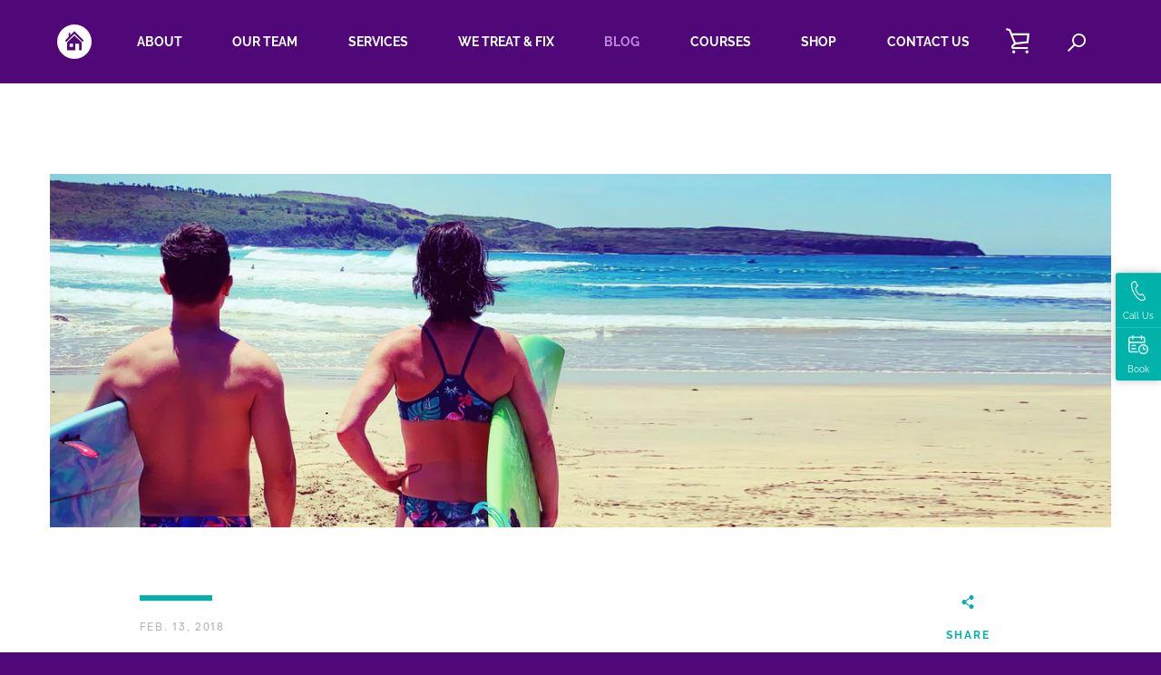

--- FILE ---
content_type: text/html; charset=utf-8
request_url: https://soletherapy.com.au/blogs/news/feet-and-surfing-how-podiatrists-play-a-part
body_size: 23934
content:


<!doctype html>
<html class="supports-no-js " lang="en">
<head>

<!-- Google Tag Manager -->
<script>(function(w,d,s,l,i){w[l]=w[l]||[];w[l].push({'gtm.start':
new Date().getTime(),event:'gtm.js'});var f=d.getElementsByTagName(s)[0],
j=d.createElement(s),dl=l!='dataLayer'?'&l='+l:'';j.async=true;j.src=
'https://www.googletagmanager.com/gtm.js?id='+i+dl;f.parentNode.insertBefore(j,f);
})(window,document,'script','dataLayer','GTM-MCHRDN8');</script>
<!-- End Google Tag Manager -->
  
  <meta charset="utf-8">

  <meta http-equiv="X-UA-Compatible" content="IE=edge,chrome=1">
  <meta name="viewport" content="width=device-width,initial-scale=1,maximum-scale=1,user-scalable=no">
  <meta name="theme-color" content="#00b2a9">
  <link rel="canonical" href="https://soletherapy.com.au/blogs/news/feet-and-surfing-how-podiatrists-play-a-part">
  
  
    <link rel="shortcut icon" href="//soletherapy.com.au/cdn/shop/files/sole-therapy-logo_32x32.png?v=1613771542" type="image/png">
  

  <title>
    FEET AND SURFING: HOW A PODIATRIST CAN HELP?
  </title>

  
    <meta name="description" content="The common misconception is that surfing is a non-demanding relaxing water sport. Usually not the first activity you think of when you hear the phrase “sports injury”. As a passionate surfer myself, I understand the biomechanics around surfing and believe this sport to be both demanding and strenuous on the musculoskel">
  

  <!-- /snippets/social-meta-tags.liquid -->




<meta property="og:site_name" content="SOLE THERAPY ">
<meta property="og:url" content="https://soletherapy.com.au/blogs/news/feet-and-surfing-how-podiatrists-play-a-part">
<meta property="og:title" content="FEET AND SURFING: HOW A PODIATRIST CAN HELP?">
<meta property="og:type" content="article">
<meta property="og:description" content="
The common misconception is that surfing is a non-demanding relaxing water sport. Usually not the first activity you think of when you hear the phrase “sports injury”. As a passionate surfer myself, I understand the biomechanics around surfing and believe this sport to be both demanding and strenuous on the musculoskeletal and cardiovascular system.
Surfing is a fast growing industry where sadly the work of a podiatrist is overlooked. The Podiatrists at SOLE THERAPY really help athletes that train barefoot. We love helping people stay active and live a life they love. We specialise in assessing functional movement patterns and getting a client stronger after an injury has occurred. We help our clients be in a stronger and more aligned position so they can perform at their best.
According to studies published in strength and conditioning journals it was reported that about 40% of injuries in surfing occur in the lower extremities and approximately 15-20% occur in the ankle and foot. This incidence rate almost doubles in large surf and reef conditions.
Surfers are athletes, and therefore the lower limb plays a big part not only in the water but also during training on the land. When surfing, the lower limb goes through a wide range of motion, which requires the lower extremities to fully compress and extend. At the same time, however, they need to be able to resist many high forces. Airs, big drops, vertical turns, and even wipeouts all require a fair amount of strength, balance, and flexibility.


“The role of a podiatrist in surfing is not just limited to biomechanical management and injury prevention – the removal of coral reef as a foreign body and suturing foot injuries are other procedures we can conduct. Tinea (athletes foot), Fungal Nails, &amp; Plantar Warts are also common conditions we can treat” Nicole Reilly (Founder SOLE THERAPY) 
Here are a few tips to keep surfers safe, injury free and more importantly in the water!

FLEXIBILITY
The ankle, calf, hamstrings and glutes need to be able to have a good range of motion to allow the surfer to get into a variety of positions. The foot also needs to be ready to move with the board in a mixture of inverted and everted positions. A full body dynamic warm-up is recommended. This may include arm swings and rotations, squats, walking lunges, lateral lunges, toe raises, pop ups, inverted hamstring stretches.
BALANCE
Balance workouts for surfing should be exercised both bilaterally and unilaterally. Include single leg depth jumps, movements on a balance board/bosu ball while mixing in rotations into your work-out. Barefoot work to improve balance is encouraged. A good indicator of good balance is the ability to stand on one leg for 3 minutes and performing this exercise eyes closed for 30 seconds.
 
STRENGTH
Lower limb and core strength are essential to surfing and can be enhanced through a variety of power, strength and surf-specific exercises. It is recommended to perform some exercises barefoot to mimic the situation on a surfboard. While others such heavy lifting should be executed in good and stable lifting shoes.
 
HEALTH AND HYGIENE WHEN OUT OF THE WATER
Walking barefoot in areas like communal outdoor showers can expose the surfer to infections like fungal nails, Tinea and plantar warts. It is advised to wear thongs in and out of bathrooms and in wet areas when showering the salt off the body. Going barefoot without having strong arches and wearing non supportive footwear can pre expose the surfer to ball of foot, heel pain and calf strain.
Come and see us for an individualised posture and biomechanical assessment and improve your surfing today. You can now book online at www.soletherapy.com.au
 
"Love your body from the sole up"


Nicole Reilly
CEO SOLE THERAPY">

<meta property="og:image" content="http://soletherapy.com.au/cdn/shop/articles/IMG_4791_1200x1200.jpeg?v=1559261471">
<meta property="og:image:secure_url" content="https://soletherapy.com.au/cdn/shop/articles/IMG_4791_1200x1200.jpeg?v=1559261471">


<meta name="twitter:card" content="summary_large_image">
<meta name="twitter:title" content="FEET AND SURFING: HOW A PODIATRIST CAN HELP?">
<meta name="twitter:description" content="
The common misconception is that surfing is a non-demanding relaxing water sport. Usually not the first activity you think of when you hear the phrase “sports injury”. As a passionate surfer myself, I understand the biomechanics around surfing and believe this sport to be both demanding and strenuous on the musculoskeletal and cardiovascular system.
Surfing is a fast growing industry where sadly the work of a podiatrist is overlooked. The Podiatrists at SOLE THERAPY really help athletes that train barefoot. We love helping people stay active and live a life they love. We specialise in assessing functional movement patterns and getting a client stronger after an injury has occurred. We help our clients be in a stronger and more aligned position so they can perform at their best.
According to studies published in strength and conditioning journals it was reported that about 40% of injuries in surfing occur in the lower extremities and approximately 15-20% occur in the ankle and foot. This incidence rate almost doubles in large surf and reef conditions.
Surfers are athletes, and therefore the lower limb plays a big part not only in the water but also during training on the land. When surfing, the lower limb goes through a wide range of motion, which requires the lower extremities to fully compress and extend. At the same time, however, they need to be able to resist many high forces. Airs, big drops, vertical turns, and even wipeouts all require a fair amount of strength, balance, and flexibility.


“The role of a podiatrist in surfing is not just limited to biomechanical management and injury prevention – the removal of coral reef as a foreign body and suturing foot injuries are other procedures we can conduct. Tinea (athletes foot), Fungal Nails, &amp; Plantar Warts are also common conditions we can treat” Nicole Reilly (Founder SOLE THERAPY) 
Here are a few tips to keep surfers safe, injury free and more importantly in the water!

FLEXIBILITY
The ankle, calf, hamstrings and glutes need to be able to have a good range of motion to allow the surfer to get into a variety of positions. The foot also needs to be ready to move with the board in a mixture of inverted and everted positions. A full body dynamic warm-up is recommended. This may include arm swings and rotations, squats, walking lunges, lateral lunges, toe raises, pop ups, inverted hamstring stretches.
BALANCE
Balance workouts for surfing should be exercised both bilaterally and unilaterally. Include single leg depth jumps, movements on a balance board/bosu ball while mixing in rotations into your work-out. Barefoot work to improve balance is encouraged. A good indicator of good balance is the ability to stand on one leg for 3 minutes and performing this exercise eyes closed for 30 seconds.
 
STRENGTH
Lower limb and core strength are essential to surfing and can be enhanced through a variety of power, strength and surf-specific exercises. It is recommended to perform some exercises barefoot to mimic the situation on a surfboard. While others such heavy lifting should be executed in good and stable lifting shoes.
 
HEALTH AND HYGIENE WHEN OUT OF THE WATER
Walking barefoot in areas like communal outdoor showers can expose the surfer to infections like fungal nails, Tinea and plantar warts. It is advised to wear thongs in and out of bathrooms and in wet areas when showering the salt off the body. Going barefoot without having strong arches and wearing non supportive footwear can pre expose the surfer to ball of foot, heel pain and calf strain.
Come and see us for an individualised posture and biomechanical assessment and improve your surfing today. You can now book online at www.soletherapy.com.au
 
"Love your body from the sole up"


Nicole Reilly
CEO SOLE THERAPY">


  <meta name="google-site-verification" content="N2Tz-HS1WzXj4qxB77K7bFuuqaoqeEehFNJSAY-oeeA" />

  <script>window.performance && window.performance.mark && window.performance.mark('shopify.content_for_header.start');</script><meta id="shopify-digital-wallet" name="shopify-digital-wallet" content="/24201920576/digital_wallets/dialog">
<meta name="shopify-checkout-api-token" content="db18d0adb5c8e054da700eb13f3c9f4f">
<meta id="in-context-paypal-metadata" data-shop-id="24201920576" data-venmo-supported="false" data-environment="production" data-locale="en_US" data-paypal-v4="true" data-currency="AUD">
<link rel="alternate" type="application/atom+xml" title="Feed" href="/blogs/news.atom" />
<script async="async" src="/checkouts/internal/preloads.js?locale=en-AU"></script>
<link rel="preconnect" href="https://shop.app" crossorigin="anonymous">
<script async="async" src="https://shop.app/checkouts/internal/preloads.js?locale=en-AU&shop_id=24201920576" crossorigin="anonymous"></script>
<script id="apple-pay-shop-capabilities" type="application/json">{"shopId":24201920576,"countryCode":"AU","currencyCode":"AUD","merchantCapabilities":["supports3DS"],"merchantId":"gid:\/\/shopify\/Shop\/24201920576","merchantName":"SOLE THERAPY ","requiredBillingContactFields":["postalAddress","email","phone"],"requiredShippingContactFields":["postalAddress","email","phone"],"shippingType":"shipping","supportedNetworks":["visa","masterCard","amex","jcb"],"total":{"type":"pending","label":"SOLE THERAPY ","amount":"1.00"},"shopifyPaymentsEnabled":true,"supportsSubscriptions":true}</script>
<script id="shopify-features" type="application/json">{"accessToken":"db18d0adb5c8e054da700eb13f3c9f4f","betas":["rich-media-storefront-analytics"],"domain":"soletherapy.com.au","predictiveSearch":true,"shopId":24201920576,"locale":"en"}</script>
<script>var Shopify = Shopify || {};
Shopify.shop = "sole-therapy-pty-ltd.myshopify.com";
Shopify.locale = "en";
Shopify.currency = {"active":"AUD","rate":"1.0"};
Shopify.country = "AU";
Shopify.theme = {"name":"Narrative - Sole Therapy","id":69375787072,"schema_name":"Narrative","schema_version":"6.0.2","theme_store_id":829,"role":"main"};
Shopify.theme.handle = "null";
Shopify.theme.style = {"id":null,"handle":null};
Shopify.cdnHost = "soletherapy.com.au/cdn";
Shopify.routes = Shopify.routes || {};
Shopify.routes.root = "/";</script>
<script type="module">!function(o){(o.Shopify=o.Shopify||{}).modules=!0}(window);</script>
<script>!function(o){function n(){var o=[];function n(){o.push(Array.prototype.slice.apply(arguments))}return n.q=o,n}var t=o.Shopify=o.Shopify||{};t.loadFeatures=n(),t.autoloadFeatures=n()}(window);</script>
<script>
  window.ShopifyPay = window.ShopifyPay || {};
  window.ShopifyPay.apiHost = "shop.app\/pay";
  window.ShopifyPay.redirectState = null;
</script>
<script id="shop-js-analytics" type="application/json">{"pageType":"article"}</script>
<script defer="defer" async type="module" src="//soletherapy.com.au/cdn/shopifycloud/shop-js/modules/v2/client.init-shop-cart-sync_C5BV16lS.en.esm.js"></script>
<script defer="defer" async type="module" src="//soletherapy.com.au/cdn/shopifycloud/shop-js/modules/v2/chunk.common_CygWptCX.esm.js"></script>
<script type="module">
  await import("//soletherapy.com.au/cdn/shopifycloud/shop-js/modules/v2/client.init-shop-cart-sync_C5BV16lS.en.esm.js");
await import("//soletherapy.com.au/cdn/shopifycloud/shop-js/modules/v2/chunk.common_CygWptCX.esm.js");

  window.Shopify.SignInWithShop?.initShopCartSync?.({"fedCMEnabled":true,"windoidEnabled":true});

</script>
<script>
  window.Shopify = window.Shopify || {};
  if (!window.Shopify.featureAssets) window.Shopify.featureAssets = {};
  window.Shopify.featureAssets['shop-js'] = {"shop-cart-sync":["modules/v2/client.shop-cart-sync_ZFArdW7E.en.esm.js","modules/v2/chunk.common_CygWptCX.esm.js"],"init-fed-cm":["modules/v2/client.init-fed-cm_CmiC4vf6.en.esm.js","modules/v2/chunk.common_CygWptCX.esm.js"],"shop-button":["modules/v2/client.shop-button_tlx5R9nI.en.esm.js","modules/v2/chunk.common_CygWptCX.esm.js"],"shop-cash-offers":["modules/v2/client.shop-cash-offers_DOA2yAJr.en.esm.js","modules/v2/chunk.common_CygWptCX.esm.js","modules/v2/chunk.modal_D71HUcav.esm.js"],"init-windoid":["modules/v2/client.init-windoid_sURxWdc1.en.esm.js","modules/v2/chunk.common_CygWptCX.esm.js"],"shop-toast-manager":["modules/v2/client.shop-toast-manager_ClPi3nE9.en.esm.js","modules/v2/chunk.common_CygWptCX.esm.js"],"init-shop-email-lookup-coordinator":["modules/v2/client.init-shop-email-lookup-coordinator_B8hsDcYM.en.esm.js","modules/v2/chunk.common_CygWptCX.esm.js"],"init-shop-cart-sync":["modules/v2/client.init-shop-cart-sync_C5BV16lS.en.esm.js","modules/v2/chunk.common_CygWptCX.esm.js"],"avatar":["modules/v2/client.avatar_BTnouDA3.en.esm.js"],"pay-button":["modules/v2/client.pay-button_FdsNuTd3.en.esm.js","modules/v2/chunk.common_CygWptCX.esm.js"],"init-customer-accounts":["modules/v2/client.init-customer-accounts_DxDtT_ad.en.esm.js","modules/v2/client.shop-login-button_C5VAVYt1.en.esm.js","modules/v2/chunk.common_CygWptCX.esm.js","modules/v2/chunk.modal_D71HUcav.esm.js"],"init-shop-for-new-customer-accounts":["modules/v2/client.init-shop-for-new-customer-accounts_ChsxoAhi.en.esm.js","modules/v2/client.shop-login-button_C5VAVYt1.en.esm.js","modules/v2/chunk.common_CygWptCX.esm.js","modules/v2/chunk.modal_D71HUcav.esm.js"],"shop-login-button":["modules/v2/client.shop-login-button_C5VAVYt1.en.esm.js","modules/v2/chunk.common_CygWptCX.esm.js","modules/v2/chunk.modal_D71HUcav.esm.js"],"init-customer-accounts-sign-up":["modules/v2/client.init-customer-accounts-sign-up_CPSyQ0Tj.en.esm.js","modules/v2/client.shop-login-button_C5VAVYt1.en.esm.js","modules/v2/chunk.common_CygWptCX.esm.js","modules/v2/chunk.modal_D71HUcav.esm.js"],"shop-follow-button":["modules/v2/client.shop-follow-button_Cva4Ekp9.en.esm.js","modules/v2/chunk.common_CygWptCX.esm.js","modules/v2/chunk.modal_D71HUcav.esm.js"],"checkout-modal":["modules/v2/client.checkout-modal_BPM8l0SH.en.esm.js","modules/v2/chunk.common_CygWptCX.esm.js","modules/v2/chunk.modal_D71HUcav.esm.js"],"lead-capture":["modules/v2/client.lead-capture_Bi8yE_yS.en.esm.js","modules/v2/chunk.common_CygWptCX.esm.js","modules/v2/chunk.modal_D71HUcav.esm.js"],"shop-login":["modules/v2/client.shop-login_D6lNrXab.en.esm.js","modules/v2/chunk.common_CygWptCX.esm.js","modules/v2/chunk.modal_D71HUcav.esm.js"],"payment-terms":["modules/v2/client.payment-terms_CZxnsJam.en.esm.js","modules/v2/chunk.common_CygWptCX.esm.js","modules/v2/chunk.modal_D71HUcav.esm.js"]};
</script>
<script>(function() {
  var isLoaded = false;
  function asyncLoad() {
    if (isLoaded) return;
    isLoaded = true;
    var urls = ["\/\/code.tidio.co\/raj0llvwpdhagngcl3iqdgmujcedwy4f.js?shop=sole-therapy-pty-ltd.myshopify.com"];
    for (var i = 0; i < urls.length; i++) {
      var s = document.createElement('script');
      s.type = 'text/javascript';
      s.async = true;
      s.src = urls[i];
      var x = document.getElementsByTagName('script')[0];
      x.parentNode.insertBefore(s, x);
    }
  };
  if(window.attachEvent) {
    window.attachEvent('onload', asyncLoad);
  } else {
    window.addEventListener('load', asyncLoad, false);
  }
})();</script>
<script id="__st">var __st={"a":24201920576,"offset":39600,"reqid":"a909a86d-cdf5-4d25-80b9-24647f6e729e-1768807813","pageurl":"soletherapy.com.au\/blogs\/news\/feet-and-surfing-how-podiatrists-play-a-part","s":"articles-18840223808","u":"92e1a15f3dce","p":"article","rtyp":"article","rid":18840223808};</script>
<script>window.ShopifyPaypalV4VisibilityTracking = true;</script>
<script id="captcha-bootstrap">!function(){'use strict';const t='contact',e='account',n='new_comment',o=[[t,t],['blogs',n],['comments',n],[t,'customer']],c=[[e,'customer_login'],[e,'guest_login'],[e,'recover_customer_password'],[e,'create_customer']],r=t=>t.map((([t,e])=>`form[action*='/${t}']:not([data-nocaptcha='true']) input[name='form_type'][value='${e}']`)).join(','),a=t=>()=>t?[...document.querySelectorAll(t)].map((t=>t.form)):[];function s(){const t=[...o],e=r(t);return a(e)}const i='password',u='form_key',d=['recaptcha-v3-token','g-recaptcha-response','h-captcha-response',i],f=()=>{try{return window.sessionStorage}catch{return}},m='__shopify_v',_=t=>t.elements[u];function p(t,e,n=!1){try{const o=window.sessionStorage,c=JSON.parse(o.getItem(e)),{data:r}=function(t){const{data:e,action:n}=t;return t[m]||n?{data:e,action:n}:{data:t,action:n}}(c);for(const[e,n]of Object.entries(r))t.elements[e]&&(t.elements[e].value=n);n&&o.removeItem(e)}catch(o){console.error('form repopulation failed',{error:o})}}const l='form_type',E='cptcha';function T(t){t.dataset[E]=!0}const w=window,h=w.document,L='Shopify',v='ce_forms',y='captcha';let A=!1;((t,e)=>{const n=(g='f06e6c50-85a8-45c8-87d0-21a2b65856fe',I='https://cdn.shopify.com/shopifycloud/storefront-forms-hcaptcha/ce_storefront_forms_captcha_hcaptcha.v1.5.2.iife.js',D={infoText:'Protected by hCaptcha',privacyText:'Privacy',termsText:'Terms'},(t,e,n)=>{const o=w[L][v],c=o.bindForm;if(c)return c(t,g,e,D).then(n);var r;o.q.push([[t,g,e,D],n]),r=I,A||(h.body.append(Object.assign(h.createElement('script'),{id:'captcha-provider',async:!0,src:r})),A=!0)});var g,I,D;w[L]=w[L]||{},w[L][v]=w[L][v]||{},w[L][v].q=[],w[L][y]=w[L][y]||{},w[L][y].protect=function(t,e){n(t,void 0,e),T(t)},Object.freeze(w[L][y]),function(t,e,n,w,h,L){const[v,y,A,g]=function(t,e,n){const i=e?o:[],u=t?c:[],d=[...i,...u],f=r(d),m=r(i),_=r(d.filter((([t,e])=>n.includes(e))));return[a(f),a(m),a(_),s()]}(w,h,L),I=t=>{const e=t.target;return e instanceof HTMLFormElement?e:e&&e.form},D=t=>v().includes(t);t.addEventListener('submit',(t=>{const e=I(t);if(!e)return;const n=D(e)&&!e.dataset.hcaptchaBound&&!e.dataset.recaptchaBound,o=_(e),c=g().includes(e)&&(!o||!o.value);(n||c)&&t.preventDefault(),c&&!n&&(function(t){try{if(!f())return;!function(t){const e=f();if(!e)return;const n=_(t);if(!n)return;const o=n.value;o&&e.removeItem(o)}(t);const e=Array.from(Array(32),(()=>Math.random().toString(36)[2])).join('');!function(t,e){_(t)||t.append(Object.assign(document.createElement('input'),{type:'hidden',name:u})),t.elements[u].value=e}(t,e),function(t,e){const n=f();if(!n)return;const o=[...t.querySelectorAll(`input[type='${i}']`)].map((({name:t})=>t)),c=[...d,...o],r={};for(const[a,s]of new FormData(t).entries())c.includes(a)||(r[a]=s);n.setItem(e,JSON.stringify({[m]:1,action:t.action,data:r}))}(t,e)}catch(e){console.error('failed to persist form',e)}}(e),e.submit())}));const S=(t,e)=>{t&&!t.dataset[E]&&(n(t,e.some((e=>e===t))),T(t))};for(const o of['focusin','change'])t.addEventListener(o,(t=>{const e=I(t);D(e)&&S(e,y())}));const B=e.get('form_key'),M=e.get(l),P=B&&M;t.addEventListener('DOMContentLoaded',(()=>{const t=y();if(P)for(const e of t)e.elements[l].value===M&&p(e,B);[...new Set([...A(),...v().filter((t=>'true'===t.dataset.shopifyCaptcha))])].forEach((e=>S(e,t)))}))}(h,new URLSearchParams(w.location.search),n,t,e,['guest_login'])})(!0,!0)}();</script>
<script integrity="sha256-4kQ18oKyAcykRKYeNunJcIwy7WH5gtpwJnB7kiuLZ1E=" data-source-attribution="shopify.loadfeatures" defer="defer" src="//soletherapy.com.au/cdn/shopifycloud/storefront/assets/storefront/load_feature-a0a9edcb.js" crossorigin="anonymous"></script>
<script crossorigin="anonymous" defer="defer" src="//soletherapy.com.au/cdn/shopifycloud/storefront/assets/shopify_pay/storefront-65b4c6d7.js?v=20250812"></script>
<script data-source-attribution="shopify.dynamic_checkout.dynamic.init">var Shopify=Shopify||{};Shopify.PaymentButton=Shopify.PaymentButton||{isStorefrontPortableWallets:!0,init:function(){window.Shopify.PaymentButton.init=function(){};var t=document.createElement("script");t.src="https://soletherapy.com.au/cdn/shopifycloud/portable-wallets/latest/portable-wallets.en.js",t.type="module",document.head.appendChild(t)}};
</script>
<script data-source-attribution="shopify.dynamic_checkout.buyer_consent">
  function portableWalletsHideBuyerConsent(e){var t=document.getElementById("shopify-buyer-consent"),n=document.getElementById("shopify-subscription-policy-button");t&&n&&(t.classList.add("hidden"),t.setAttribute("aria-hidden","true"),n.removeEventListener("click",e))}function portableWalletsShowBuyerConsent(e){var t=document.getElementById("shopify-buyer-consent"),n=document.getElementById("shopify-subscription-policy-button");t&&n&&(t.classList.remove("hidden"),t.removeAttribute("aria-hidden"),n.addEventListener("click",e))}window.Shopify?.PaymentButton&&(window.Shopify.PaymentButton.hideBuyerConsent=portableWalletsHideBuyerConsent,window.Shopify.PaymentButton.showBuyerConsent=portableWalletsShowBuyerConsent);
</script>
<script data-source-attribution="shopify.dynamic_checkout.cart.bootstrap">document.addEventListener("DOMContentLoaded",(function(){function t(){return document.querySelector("shopify-accelerated-checkout-cart, shopify-accelerated-checkout")}if(t())Shopify.PaymentButton.init();else{new MutationObserver((function(e,n){t()&&(Shopify.PaymentButton.init(),n.disconnect())})).observe(document.body,{childList:!0,subtree:!0})}}));
</script>
<link id="shopify-accelerated-checkout-styles" rel="stylesheet" media="screen" href="https://soletherapy.com.au/cdn/shopifycloud/portable-wallets/latest/accelerated-checkout-backwards-compat.css" crossorigin="anonymous">
<style id="shopify-accelerated-checkout-cart">
        #shopify-buyer-consent {
  margin-top: 1em;
  display: inline-block;
  width: 100%;
}

#shopify-buyer-consent.hidden {
  display: none;
}

#shopify-subscription-policy-button {
  background: none;
  border: none;
  padding: 0;
  text-decoration: underline;
  font-size: inherit;
  cursor: pointer;
}

#shopify-subscription-policy-button::before {
  box-shadow: none;
}

      </style>

<script>window.performance && window.performance.mark && window.performance.mark('shopify.content_for_header.end');</script>
  
  



<style>@font-face {
  font-family: Raleway;
  font-weight: 400;
  font-style: normal;
  src: url("//soletherapy.com.au/cdn/fonts/raleway/raleway_n4.2c76ddd103ff0f30b1230f13e160330ff8b2c68a.woff2") format("woff2"),
       url("//soletherapy.com.au/cdn/fonts/raleway/raleway_n4.c057757dddc39994ad5d9c9f58e7c2c2a72359a9.woff") format("woff");
}

  @font-face {
  font-family: Raleway;
  font-weight: 400;
  font-style: normal;
  src: url("//soletherapy.com.au/cdn/fonts/raleway/raleway_n4.2c76ddd103ff0f30b1230f13e160330ff8b2c68a.woff2") format("woff2"),
       url("//soletherapy.com.au/cdn/fonts/raleway/raleway_n4.c057757dddc39994ad5d9c9f58e7c2c2a72359a9.woff") format("woff");
}

/* ------------------------ Critical Helper Classes ------------------------- */
.critical-hide, .hidden {
  display: none;
}

.critical-clear {
  opacity: 0;
  visibility: hidden;
}

.drawer-cover {
  opacity: 0;
}

.main-content .shopify-section {
  display: none;
}

.main-content .shopify-section:first-child {
  display: inherit;
}

body:not(.template-index) .main-content {
  opacity: 0;
}

.text-center { text-align: center; }
/* ----------------------------- Global Styles ------------------------------ */
*, *::before, *::after {
  box-sizing: border-box;
}

html {
  font-size: 62.5%;
  background-color: #ffffff;
}

body {
  margin: 0;
  font-size: 1.6rem;
  font-family: Raleway, sans-serif;
  font-style: normal;
  font-weight: 400;
  color: #6b6a6c;
  line-height: 1.625;
}

.page-width {
  max-width: 1200px;
  padding: 0 15px;
  margin: 0 auto;
}

/* ---------------------------- Helper Classes ------------------------------ */
.visually-hidden,
.icon__fallback-text {
  position: absolute !important;
  overflow: hidden;
  clip: rect(0 0 0 0);
  height: 1px;
  width: 1px;
  padding: 0;
  border: 0;
}

/* ----------------------------- Typography --------------------------------- */
body {
  -webkit-font-smoothing: antialiased;
  -webkit-text-size-adjust: 100%;
}

.h4 {
  letter-spacing: inherit;
  text-transform: inherit;
  font-family: Raleway, sans-serif;
  font-style: normal;
  font-weight: 400;
}


.h4 a {
  color: inherit;
  text-decoration: none;
  font-weight: inherit;
}

.h4 {
  font-size: 2.2rem;
}

@media only screen and (min-width: 750px) {
  .h4 {
    font-size: 2.4rem;
    line-height: 1.5;
  }
}

/* ------------------------------ Buttons ----------------------------------- */
.btn,
.btn--secondary {
  -moz-user-select: "none";
  -ms-user-select: "none";
  -webkit-user-select: "none";
  user-select: "none";
  -webkit-appearance: none;
  -moz-appearance: none;
  appearance: none;
  display: inline-block;
  position: relative;
  width: auto;
  background-color: #00b2a9;
  border-radius: 0;
  color: #525252;
  border: 2px solid #00b2a9;
  font-size: 1.4rem;
  font-weight: 700;
  letter-spacing: 1.5px;
  text-decoration: none;
  text-align: center;
  text-transform: uppercase;
  padding: 10px 30px;
  line-height: 2.2;
  vertical-align: middle;
  cursor: pointer;
  transition: outline 0.1s linear;
  box-sizing: border-box;
}

.btn--square {
  width: 50px;
  height: 50px;
  padding: 0;
  text-align: center;
  line-height: 50px;
}

.btn--clear {
  position: relative;
  background-color: transparent;
  border: 0;
  color: #6b6a6c;
  transition: 0.15s opacity ease-out;
}

.btn--clear:hover::after,
.btn--clear::after {
  outline: 0 !important;
}

.btn::after,
.btn--secondary::after {
  content: '';
  display: block;
  position: absolute;
  top: 0;
  left: 0;
  width: 100%;
  height: 100%;
  outline: 2px solid #00b2a9;
  transition: outline 0.1s linear;
}

/* -------------------------------- Icons ----------------------------------- */
.icon {
  display: inline-block;
  width: 20px;
  height: 20px;
  vertical-align: middle;
}

/* ----------------------------- Site Header -------------------------------- */
.site-header {
  position: relative;
  transition: transform 0.25s ease-out;
  z-index: 10;
}

.site-header--transparent,
.site-header--homepage {
  position: absolute;
  top: 0;
  left: 0;
  right: 0;
  z-index: 10;
}

.site-header__wrapper {
  position: relative;
  min-height: 60px;
  width: 100%;
  background-color: #fff;
  z-index: 10;
}

.site-header--transparent .site-header__wrapper {
  background-color: transparent;
}

.site-header__wrapper svg {
  fill: #e1c9b4;
}

.site-header__wrapper--transitioning {
  transition: background-color 0.25s ease-out, margin-top 0.25s ease-out;
}

.announcement-bar {
  display: none;
  text-align: center;
  position: relative;
  text-decoration: none;
  z-index: 10;
}

.announcement-bar--visible {
  display: block;
}

.announcement-bar__message {
  font-size: 16px;
  font-weight: 400;
  padding: 10px 20px;
  margin-bottom: 0;
}

.announcement-bar__message .icon {
  fill: currentColor;
}

.announcement-bar__close {
  position: absolute;
  right: 20px;
  padding: 0;
  width: 30px;
  height: 30px;
  line-height: 100%;
  top: 50%;
  -ms-transform: translateY(-50%);
  -webkit-transform: translateY(-50%);
  transform: translateY(-50%);
}

.announcement-bar__close .icon {
  width: 12px;
  height: 12px;
  fill: currentColor;
}

.site-header-sections {
  display: -webkit-flex;
  display: -ms-flexbox;
  display: flex;
  width: 100%;
  -ms-flex-align: center;
  -webkit-align-items: center;
  -moz-align-items: center;
  -ms-align-items: center;
  -o-align-items: center;
  align-items: center;
  min-height: 60px;
}

.site-header__section--title {
  display: -webkit-flex;
  display: -ms-flexbox;
  display: flex;
  width: 100%;
  -webkit-justify-content: center;
  -ms-justify-content: center;
  justify-content: center;
}

.site-header__logo-wrapper {
  display: inline-block;
  margin: 0;
  padding: 10px 0;
  text-align: center;
  line-height: 1.2;
}

.site-header__logo {
  display: block;
}

.site-header__logo-image {
  display: block;
  margin: 0 auto;
}

.site-header--transparent .site-header__logo-image {
  display: none;
}

@media only screen and (max-width: 749px) {
  .site-header__logo-image {
    max-height: 30px;
  }
}

.site-header__logo-image--transparent {
  display: none;
}

.site-header--transparent .site-header__logo-image--transparent {
  display: block;
}

.navigation-open .site-header__logo-image--transparent,
html.supports-no-js .site-header__logo-image--transparent {
  display: none;
}

.site-header__cart svg {
  width: 22px;
  height: 30px;
  margin: -2px 0 0 -2px;
}

@media only screen and (min-width: 750px) {
  .site-header__cart svg {
    width: 26px;
  }
}

.site-header__cart::after {
  border-color: #6b6a6c;
}

.site-header__cart-bubble {
  position: absolute;
  top: 15px;
  right: 10px;
  width: 10px;
  height: 10px;
  background-color: #eb4f47;
  border-radius: 50%;
  opacity: 0;
  transition: all 0.25s ease-out;
  -ms-transform: scale(0);
  -webkit-transform: scale(0);
  transform: scale(0);
}

@media only screen and (min-width: 750px) {
  .site-header__cart-bubble {
    top:15px;
    right: 9px;
  }
}

.site-header__cart .site-header__cart-bubble {
  top: 13px;
}

@media only screen and (min-width: 750px) {
  .site-header__cart .site-header__cart-bubble {
    top: 12px;
  }
}

.site-header__cart-bubble--visible {
  opacity: 1;
  -ms-transform: scale(1);
  -webkit-transform: scale(1);
  transform: scale(1);
}

.burger-icon {
  display: block;
  height: 2px;
  width: 16px;
  left: 50%;
  margin-left: -8px;
  background: #e1c9b4;
  position: absolute;
  transition: all 0.25s ease-out;
}

@media only screen and (min-width: 750px) {
  .burger-icon {
    height:2px;
    width: 24px;
    left: 50%;
    margin-left: -12px;
  }
}

.burger-icon--top {
  top: 18px;
}

@media only screen and (min-width: 750px) {
  .burger-icon--top {
    top: 16px;
  }
}

.site-header__navigation--active .burger-icon--top {
  top: 25px;
  transform: rotate(45deg);
}

.burger-icon--mid {
  top: 24px;
}

@media only screen and (min-width: 750px) {
  .burger-icon--mid {
    top: 24px;
  }
}

.site-header__navigation--active .burger-icon--mid {
  opacity: 0;
}

.burger-icon--bottom {
  top: 30px;
}

@media only screen and (min-width: 750px) {
  .burger-icon--bottom {
    top: 32px;
  }
}

.site-header__navigation--active .burger-icon--bottom {
  top: 25px;
  transform: rotate(-45deg);
}

.site-header__navigation {
  position: relative;
}

.site-header__navigation svg {
  width: 20px;
  height: 30px;
}

.site-header__navigation::after {
  border-color: #4a4a4a;
}

/* ----------------------------- Slideshow --------------------------------- */
.slideshow {
  display: -webkit-flex;
  display: -ms-flexbox;
  display: flex;
  width: 100%;
  position: relative;
  overflow: hidden;
  height: calc(100vh - 94px);
  background-color: #d9d9d9;
}

.slideshow__slide {
  position: absolute;
  height: 100%;
  width: 100%;
  opacity: 0;
  z-index: 0;
  transition: all 0.5s cubic-bezier(0, 0, 0, 1);
}

.slideshow__slide--active {
  transition: all 0.5s cubic-bezier(0, 0, 0, 1);
  opacity: 1;
  z-index: 2;
}

.slideshow__overlay::before {
  content: '';
  position: absolute;
  top: 0;
  right: 0;
  bottom: 0;
  left: 0;
  z-index: 3;
}

.slideshow__image {
  height: 100%;
  width: 100%;
  object-fit: cover;
  z-index: 1;
  transition: opacity 0.8s cubic-bezier(0.44, 0.13, 0.48, 0.87),filter 400ms,-webkit-filter 400ms;
  font-family: "object-fit: cover";
}

.slideshow__image .placeholder-svg {
  display: block;
  fill: rgba(74,74,74,0.35);
  background-color: #f1eee6;
  position: absolute;
  top: 50%;
  left: 50%;
  height: 100%;
  width: auto;
  max-height: none;
  max-width: none;
  -ms-transform: translate(-50%, -50%);
  -webkit-transform: translate(-50%, -50%);
  transform: translate(-50%, -50%);
}

.slideshow__image .placeholder-background {
  background-color: #faf9f6;
  position: absolute;
  top: 0;
  right: 0;
  bottom: 0;
  left: 0;
}
  
  
/* ------------------ */
/* -- custom style -- */
/* ------------------ */
.title-badge { display: none; }
body { padding-top: 0 !important; }
.lightbox { display: none; }
.header-cta { position: absolute; top: 0; left: 0; width: 100%; padding: 15px 0; z-index: 9; opacity: 0; }
.header-cta .page-width {
  display: -webkit-box;
  display: -ms-flexbox;
  display: flex;
  -ms-flex-wrap: wrap;
  flex-wrap: wrap;
}
.header-cta .grid {
  display: -webkit-box;
  display: -ms-flexbox;
  display: flex;
  -ms-flex-wrap: wrap;
  flex-wrap: wrap;
  -webkit-box-align: center;
  -ms-flex-align: center;
  align-items: center;
  -webkit-box-flex: 1;
  -ms-flex: 1 100%;
  flex: 1 100%;
}
.header-cta .grid-right {
  display: -webkit-box;
  display: -ms-flexbox;
  display: flex;
  -ms-flex-wrap: wrap;
  flex-wrap: wrap;
  -webkit-box-pack: end;
  -ms-flex-pack: end;
  justify-content: flex-end;
}
.header-cta .logo { display: inline-block; line-height: 0; vertical-align: middle; }
.header-cta .logo-image { width: 120px; }
.header-cta a.cta--btn {
  text-align: left;
  display: inline-block;
  color: #000;
  font-family: "ReplicaPro-Regular";
  font-size: 14px;
  background: #fff;
  border-radius: 50px;
  padding: 4px 32px;
  min-width: 184px;
  width: auto;
  max-width: 250px;
  text-decoration: none;
  -webkit-transition: background-color 0.20s ease-out;
  transition: background-color 0.20s ease-out;
}
.header-cta a.cta--btn:hover { background: #00b2a9; color: #fff; fill: #fff; -webkit-box-shadow: 0 4px 10px 0px rgba(0, 0, 0, 0.25); box-shadow: 0 4px 10px 0px rgba(0, 0, 0, 0.25); }
.header-cta .call-us span { display: block; }
.header-cta .call-us span:first-child { letter-spacing: 1px; line-height: 20px; }
.header-cta .call-us .txt { font-size: 18px; line-height: 26px; }
.header-cta .call-us svg { width: 20px; height: 20px; vertical-align: top; }
  
.header-cta a.online-book__btn {
  font-size: 14px;
  line-height: 24px;
  letter-spacing: 1px;
  padding-top: 12px;
  padding-right: 50px;
  padding-bottom: 12px;
  margin-top: 10px;
  position: relative;
  background: transparent;
  border: 2px solid #00b2a9;
  color: #fff;
  fill: #fff;
  text-transform: uppercase;
}
.header-cta a.online-book__btn span:first-child { vertical-align: middle; }
.header-cta a.online-book__btn span.btn-arrow { right: 24px; }
.header-cta .btn-wrap { width: 100%; text-align: right; }
.slideshow-wrapper { position: relative; }
.scroll-down {
  opacity: 0;
  position: absolute;
  bottom: 0;
  left: 50%;
  -webkit-transform: translate(-50%, -30px);
  transform: translate(-50%, -30px);
  z-index: 9;
}
.scroll-down img { max-width: 60px; }

.navigation-stripe { background: #500778; color: #fff; }
.navigation-stripe.navigation--fixed { position: fixed; top: 0px; left: 0px; width: 100%; z-index: 999; }
.navigation-container { min-height: auto; }
.navigation-links {
  list-style: none;
  margin: 0;
  padding: 0;
  display: -webkit-box;
  display: -ms-flexbox;
  display: flex;
  -ms-flex-wrap: wrap;
  flex-wrap: wrap;
  -webkit-box-align: center;
  -ms-flex-align: center;
  align-items: center;
  -ms-flex-pack: distribute;
  justify-content: space-around;
  width: 100%;
}
.navigation-link { display: inline-block; text-align: center; }
.navigation-link.navigation-link--active a { color: #bd88db; }
.navigation-link.navigation-link--active.home a { background-color: #bd88db; }
.navigation-link.navigation-link--active a svg { fill: #bd88db; }
.navigation-link a {
  font-family: "Raleway";
  font-size: 14px;
  font-weight: bold;
  line-height: 24px;
  color: #fff;
  padding: 34px 12px;
  display: inline-block;
  text-decoration: none;
  text-transform: uppercase;
  -webkit-transition: color  0.25s ease-out, background-color 0.25s ease-out;
  transition: color  0.25s ease-out, background-color 0.25s ease-out;
}
.navigation-link a svg { fill: #fff; }
.navigation-link a:hover svg { fill: #bd88db; }
.navigation-link a:hover { color: #bd88db; }
.navigation-link.home { margin-right: 10px; }
.navigation-link.home a {
  width: 38px;
  height: 38px;
  display: inline-block;
  padding: 5px;
  background: #fff;
  border-radius: 100%;
  text-align: center;
}
.navigation-link.home a svg { width: 26px; height: 26px; fill: #500778; }
.navigation-link.home a:hover { background-color: #bd88db; }
.navigation-link.cart { position: relative; }
.nav-mobile {
  padding-top: 8px;
  padding-bottom: 8px;
  display: -webkit-box;
  display: -ms-flexbox;
  display: flex;
  -ms-flex-wrap: wrap;
  flex-wrap: wrap;
  -webkit-box-align: center;
  -ms-flex-align: center;
  align-items: center;
  -ms-flex-pack: justify;
  justify-content: space-between;
  width: 100%;
}
.nav-logo {
  text-align: center;
  border-radius: 100%;
  width: 50px;
  height: 50px;
  background: #fff;
  display: block;
  padding: 5px 7px;
}
.humburger, .nav-mobile .site-header__cart { display: inline-block; padding: 10px 8px; line-height: normal; position: relative; }
.humburger svg {
  fill: #fff;
  width: 22px;
  height: 18px;
}
.navigation-links .site-header__cart {
  width: 38px;
  padding: 5px 0;
  position: relative;
}
.navigation-links .site-header__cart .site-header__cart-bubble, .nav-mobile .site-header__cart .site-header__cart-bubble { top: 3px; right: 3px; }

.navigation-link.navigation-has-sublinks { position: relative; }
.navigation-link.navigation-has-sublinks:hover > ul {
  display: block;
  -webkit-animation: menuEffect 0.4s both;
  -ms-animation: menuEffect 0.4s both;
  animation: menuEffect 0.4s both;
}
.navigation-sublinks {
  list-style: none;
  margin: 0;
  padding: 0;
  min-width: 250px;
  background: #ffffff;
  border-top: 4px solid #00b2a9;
}
.navigation-sublinks li+li { border-top: 1px solid #eeeeee; }
.navigation-sublinks a {
  color: #500778;
  font-style: normal;
  font-weight: 600;
  font-size: 14px;
  display: block;
  padding: 12px 15px;
  text-align: left;
  text-transform: capitalize;
}
.navigation-link a > .caret-down {
  display: inline-block;
  position: absolute;
  top: 0;
  right: 0;
  text-align: center;
  width: 35px;
  height: 35px;
  background: rgba(255, 255, 255, 0.15) url('//soletherapy.com.au/cdn/shop/t/3/assets/dropdown-arrow_small.png?v=118933573378655539651549954540') no-repeat center center / 18px;
  overflow: hidden;
}
@-webkit-keyframes menuEffect {
  0% { opacity: 0; top: calc(100% + 20px); }
  100% { opacity: 1; top: 100%; }
}
@keyframes menuEffect {
  0% { opacity: 0; top: calc(100% + 20px); }
  100% { opacity: 1; top: 100%; }
}
.nav-mobile .site-header__cart {
  padding: 7px 8px;
}
.nav-mobile .site-header__cart svg {
  fill: #fff;
  width: 24px;
  height: 26px;
}
.menu-close {
  display: none;
  position: absolute;
  top: 15px;
  right: 15px;
  width: 34px;
  height: 34px;
  padding: 4px;
  text-align: center;
  z-index: 99;
}
.menu-close svg { fill: #fff; }
.menu-backdrop {
  background: rgba(35, 35, 35, 0.45); position: fixed; top: 0; left: 0; width: 100%; height: 100%; z-index: -1;
  visibility: hidden; opacity: 0; -webkit-transition: 0.4s all; -o-transition: 0.4s all; transition: 0.4s all;
}

.banner-btn-section .online-book__btn { color: #fff !important; } 

.collection-template .section-header,
.list-subcollections-template  .section-header { padding-top: 0; }
.collection-template .section-header__description,
.list-subcollections-template .section-header__description { margin-top: 0; }
  
  
.side__strip {
  display: inline-block;
  list-style: none;
  padding: 0;
  margin: auto 0;
  background: #00b2a9;
  overflow: hidden;
  position: fixed;
  right: 0;
  top: 50%;
  z-index: 99;
  -webkit-transform: translateY(-50%);
  -ms-transform: translateY(-50%);
  transform: translateY(-50%);
  -webkit-box-shadow: 0 0px 10px 0px rgba(0, 0, 0, 0.25);
  box-shadow: 0 0px 10px 0px rgba(0, 0, 0, 0.25);
  border-top-left-radius: 3px;
  border-bottom-left-radius: 3px;
  line-height: normal;
}
.side__strip li { border-top: 1px solid rgba(255, 255, 255, 0.15); }
.strip--item a {
  display: inline-block;
  width: 50px;
  padding: 8px 0 0px;
  text-align: center;
  font-family: 'Raleway';
  font-size: 14px;
  line-height: 26px;
  color: #fff;
  text-decoration: none;
}
.strip--item .call__btn img { width: 16px; }
.strip--item img {
  outline: none;
  border: 0;
  display: block;
  margin: 0 auto;
  -webkit-transition: all 0.3s ease-in-out;
  -moz-transition: all 0.3s ease-in-out;
  -ms-transition: all 0.3s ease-in-out;
  -o-transition: all 0.3s ease-in-out;
  transition: all 0.3s ease-in-out;
  moz-transform: scale(1);
  -o-transform: scale(1);
  -ms-transform: scale(1);
  -webkit-transform: scale(1);
  transform: scale(1);
  width: 22px;
}
.strip--item span {
  display: block;
  line-height: 24px;
  color: #fff;
  margin-top: 5px;
  font-size: 10px;
}

@media (min-width: 1200px) {
  .navigation-link.home { margin-right: 15px; }
  .navigation-link a {
    padding-right: 20px;
    padding-left: 20px;
  }
}
@media(min-width: 990px) {
  .mobile-show { display: none; }
  .desktop-show { display: block; }
  .navigation-stripe-section { height: 92px; }
  .navigation-sublinks {
    display: none;
    position: absolute;
    top: 100%;
    left: 0;
    -webkit-box-shadow: 0 0 3px 0 rgba(0,0,0,0.1);
    -ms-box-shadow: 0 0 3px 0 rgba(0,0,0,0.1);
    box-shadow: 0 0 3px 0 rgba(0,0,0,0.1);
    z-index: 999;
  }
  .navigation-link a > .caret-down { display: none; }
}
@media (max-width: 989px) {
  .mobile-show { display: block; }
  .desktop-show { display: none; }
  .navigation-stripe-section { height: 66px; }
  .navigation-stripe .site-header__section {
    position: fixed; top: 0; left: 0; width: 360px; max-width: 100%; height: 100%; overflow-y: auto; z-index: 999; padding-top: 60px; background: #500778;
    -webkit-transform: translateX(-105%); -ms-transform: translateX(-105%); transform: translateX(-105%);
    -webkit-transition: 0.5s all; -o-transition: 0.5s all; transition: 0.5s all;
    -webkit-box-shadow: 1px 0px 10px 0px rgba(0, 0, 0, 0.45); box-shadow: 1px 0px 10px 0px rgba(0, 0, 0, 0.45);
  }
  .navigation-stripe .site-header__section.slide-in { -webkit-transform: translateX(0%); -ms-transform: translateX(0%); transform: translateX(0%); }
  .navigation-container { padding-top: 40px; padding-bottom: 40px; }
  .navigation-link { width: 100%; margin-bottom: 10px; }
  .navigation-link a { padding-top: 6px; padding-bottom: 6px; }
  .navigation-link.home { margin-right: 0; margin-bottom: 20px; }
  .menu-open .menu-backdrop { visibility: visible; opacity: 1; z-index: 990; }
  .menu-close { display: inline-block; }
  .navigation-stripe .site-header__section .nav-logo {
    width: 110px;
    height: 110px;
    background: rgba(255, 255, 255, 0.15);
    padding: 16px 20px;
    margin: 0 auto;
    -webkit-filter: brightness(0) invert(1);
    filter: brightness(0) invert(1);
  }
  .navigation-sublinks, .navigation-link.navigation-has-sublinks:hover > ul { display: none; }
  .navigation-sublinks { border-top: 0; background: rgba(255, 255, 255, 0.15); }
  .navigation-sublinks li+li { border-top-color: rgba(136, 136, 136, 0.08); }
  .navigation-sublinks li a { text-align: center; padding-top: 8px; padding-bottom: 8px; color: #fff; display: inline-block; }
  
  .header-cta .grid-right { width: 100%; }
  .header-cta .btn-wrap:first-child { text-align: center; padding-top: 10px; }
}
@media (max-width: 750px) {
  .scroll-down img { max-width: 50px; }
  .header-cta .call-us { width: auto; }
  .header-cta .call-us .txt { font-size: 16px; line-height: 24px; }
  h2.slideshow__heading { font-size: 20px !important; line-height: 34px !important; margin-bottom: 30px; }
  h2.slideshow__heading p { margin-bottom: 12px !important; }
  h2.slideshow__heading span, .slideshow__heading.h2 span { border-bottom-width: 4px !important; }
}
@media (max-width: 989px) and (min-width: 750px) {
/*   h2.slideshow__heading, .slideshow__heading.h2 { font-size: 30px !important; line-height: 36px !important; } */
  .grid__item.contact-col { width: 100%; }
}

@media (max-height: 820px) and (min-width: 990px) {
  h2.slideshow__heading, .slideshow__heading.h2 { font-size: 24px !important; line-height: 36px !important; margin-top: -105px !important; }
}
@media (max-height: 820px) and (min-width: 750px) {
  .slideshow { min-height: 580px !important; }
  .slideshow__text-content { padding-top: 0 !important; }
  .slideshow .logo img { max-width: 120px !important; }
  .scroll-down img { max-width: 50px !important; }
}
</style>

  


<link title="theme" rel="preload" href="//soletherapy.com.au/cdn/shop/t/3/assets/theme.scss.css?v=148106214901854789981759259552" as="style">
<noscript><link rel="stylesheet" href="//soletherapy.com.au/cdn/shop/t/3/assets/theme.scss.css?v=148106214901854789981759259552"></noscript>

<script>
/*! loadCSS. [c]2017 Filament Group, Inc. MIT License */
!function(a){"use strict";var b=function(b,c,d){function e(a){return h.body?a():void setTimeout(function(){e(a)})}function f(){i.addEventListener&&i.removeEventListener("load",f);if(!Shopify.designMode)i.media=d||"all"}var g,h=a.document,i=h.createElement("link");if(c)g=c;else{var j=(h.body||h.getElementsByTagName("head")[0]).childNodes;g=j[j.length-1]}var k=h.styleSheets;i.rel="stylesheet",i.href=b,i.media=Shopify.designMode?d||"all":"only x",e(function(){g.parentNode.insertBefore(i,c?g:g.nextSibling)});var l=function(a){for(var b=i.href,c=k.length;c--;)if(k[c].href===b)return a();setTimeout(function(){l(a)})};return i.addEventListener&&i.addEventListener("load",f),i.onloadcssdefined=l,l(f),i};"undefined"!=typeof exports?exports.loadCSS=b:a.loadCSS=b}("undefined"!=typeof global?global:this);
/*! onloadCSS. (onload callback for loadCSS) [c]2017 Filament Group, Inc. MIT License */
function onloadCSS(a,b){function c(){!d&&b&&(d=!0,b.call(a))}var d;a.addEventListener&&a.addEventListener("load",c),a.attachEvent&&a.attachEvent("onload",c),"isApplicationInstalled"in navigator&&"onloadcssdefined"in a&&a.onloadcssdefined(c)}

// Insert our stylesheet before our preload <link> tag
var preload = document.querySelector('link[href="//soletherapy.com.au/cdn/shop/t/3/assets/theme.scss.css?v=148106214901854789981759259552"]');
var stylesheet = loadCSS('//soletherapy.com.au/cdn/shop/t/3/assets/theme.scss.css?v=148106214901854789981759259552', preload);
// Create a property to easily detect if the stylesheet is done loading
onloadCSS(stylesheet, function() { stylesheet.loaded = true; });
</script>
 

  <script>
    var theme = {
      stylesheet: "//soletherapy.com.au/cdn/shop/t/3/assets/theme.scss.css?v=148106214901854789981759259552",
      strings: {
        addToCart: "Add to Cart",
        soldOut: "Sold Out",
        unavailable: "Unavailable",
        addItemSuccess: "Item added to cart!",
        viewCart: "View cart",
        cartError: "There was an error while updating your cart. Please try again.",
        cartQuantityError: "You can only add [quantity] [title] to your cart.",
        newsletter: {
          blankError: "Email can\u0026#39;t be blank.",
          invalidError: "Please enter a valid email address."
        },
        map: {
          zeroResults: "No results for that address",
          overQueryLimit: "You have exceeded the Google API usage limit. Consider upgrading to a \u003ca href=\"https:\/\/developers.google.com\/maps\/premium\/usage-limits\"\u003ePremium Plan\u003c\/a\u003e.",
          authError: "There was a problem authenticating your Google Maps API Key.",
          addressError: "Error looking up that address"
        }
      },
      isOnline: true,
      moneyFormat: "${{amount}}",
      mediaQuerySmall: 750,
      mediaQueryMedium: 990
    };

    

    document.documentElement.className = document.documentElement.className.replace('supports-no-js', '');
  </script>

  <script src="//soletherapy.com.au/cdn/shop/t/3/assets/lazysizes.min.js?v=113104124934720948131548306990" async="async"></script>
  <script src="//soletherapy.com.au/cdn/shop/t/3/assets/vendor.min.js?v=86805562735609519881548306991" defer="defer"></script>
  <script src="//soletherapy.com.au/cdn/shop/t/3/assets/theme.min.js?v=116530692066438537881558592765" defer="defer"></script>
  <script src="//soletherapy.com.au/cdn/shop/t/3/assets/slick.min.js?v=71779134894361685811548738480" defer="defer"></script>
  <script src="//soletherapy.com.au/cdn/shop/t/3/assets/custom.js?v=62245025731296999031591779481" defer="defer"></script>
  
  <!-- Global site tag (gtag.js) - Google Analytics -->
  <script async src="https://www.googletagmanager.com/gtag/js?id=UA-136774267-1"></script>
  <script>
    window.dataLayer = window.dataLayer || [];
    function gtag(){dataLayer.push(arguments);}
    gtag('js', new Date());

    gtag('config', 'UA-136774267-1');
  </script>

<link href="https://monorail-edge.shopifysvc.com" rel="dns-prefetch">
<script>(function(){if ("sendBeacon" in navigator && "performance" in window) {try {var session_token_from_headers = performance.getEntriesByType('navigation')[0].serverTiming.find(x => x.name == '_s').description;} catch {var session_token_from_headers = undefined;}var session_cookie_matches = document.cookie.match(/_shopify_s=([^;]*)/);var session_token_from_cookie = session_cookie_matches && session_cookie_matches.length === 2 ? session_cookie_matches[1] : "";var session_token = session_token_from_headers || session_token_from_cookie || "";function handle_abandonment_event(e) {var entries = performance.getEntries().filter(function(entry) {return /monorail-edge.shopifysvc.com/.test(entry.name);});if (!window.abandonment_tracked && entries.length === 0) {window.abandonment_tracked = true;var currentMs = Date.now();var navigation_start = performance.timing.navigationStart;var payload = {shop_id: 24201920576,url: window.location.href,navigation_start,duration: currentMs - navigation_start,session_token,page_type: "article"};window.navigator.sendBeacon("https://monorail-edge.shopifysvc.com/v1/produce", JSON.stringify({schema_id: "online_store_buyer_site_abandonment/1.1",payload: payload,metadata: {event_created_at_ms: currentMs,event_sent_at_ms: currentMs}}));}}window.addEventListener('pagehide', handle_abandonment_event);}}());</script>
<script id="web-pixels-manager-setup">(function e(e,d,r,n,o){if(void 0===o&&(o={}),!Boolean(null===(a=null===(i=window.Shopify)||void 0===i?void 0:i.analytics)||void 0===a?void 0:a.replayQueue)){var i,a;window.Shopify=window.Shopify||{};var t=window.Shopify;t.analytics=t.analytics||{};var s=t.analytics;s.replayQueue=[],s.publish=function(e,d,r){return s.replayQueue.push([e,d,r]),!0};try{self.performance.mark("wpm:start")}catch(e){}var l=function(){var e={modern:/Edge?\/(1{2}[4-9]|1[2-9]\d|[2-9]\d{2}|\d{4,})\.\d+(\.\d+|)|Firefox\/(1{2}[4-9]|1[2-9]\d|[2-9]\d{2}|\d{4,})\.\d+(\.\d+|)|Chrom(ium|e)\/(9{2}|\d{3,})\.\d+(\.\d+|)|(Maci|X1{2}).+ Version\/(15\.\d+|(1[6-9]|[2-9]\d|\d{3,})\.\d+)([,.]\d+|)( \(\w+\)|)( Mobile\/\w+|) Safari\/|Chrome.+OPR\/(9{2}|\d{3,})\.\d+\.\d+|(CPU[ +]OS|iPhone[ +]OS|CPU[ +]iPhone|CPU IPhone OS|CPU iPad OS)[ +]+(15[._]\d+|(1[6-9]|[2-9]\d|\d{3,})[._]\d+)([._]\d+|)|Android:?[ /-](13[3-9]|1[4-9]\d|[2-9]\d{2}|\d{4,})(\.\d+|)(\.\d+|)|Android.+Firefox\/(13[5-9]|1[4-9]\d|[2-9]\d{2}|\d{4,})\.\d+(\.\d+|)|Android.+Chrom(ium|e)\/(13[3-9]|1[4-9]\d|[2-9]\d{2}|\d{4,})\.\d+(\.\d+|)|SamsungBrowser\/([2-9]\d|\d{3,})\.\d+/,legacy:/Edge?\/(1[6-9]|[2-9]\d|\d{3,})\.\d+(\.\d+|)|Firefox\/(5[4-9]|[6-9]\d|\d{3,})\.\d+(\.\d+|)|Chrom(ium|e)\/(5[1-9]|[6-9]\d|\d{3,})\.\d+(\.\d+|)([\d.]+$|.*Safari\/(?![\d.]+ Edge\/[\d.]+$))|(Maci|X1{2}).+ Version\/(10\.\d+|(1[1-9]|[2-9]\d|\d{3,})\.\d+)([,.]\d+|)( \(\w+\)|)( Mobile\/\w+|) Safari\/|Chrome.+OPR\/(3[89]|[4-9]\d|\d{3,})\.\d+\.\d+|(CPU[ +]OS|iPhone[ +]OS|CPU[ +]iPhone|CPU IPhone OS|CPU iPad OS)[ +]+(10[._]\d+|(1[1-9]|[2-9]\d|\d{3,})[._]\d+)([._]\d+|)|Android:?[ /-](13[3-9]|1[4-9]\d|[2-9]\d{2}|\d{4,})(\.\d+|)(\.\d+|)|Mobile Safari.+OPR\/([89]\d|\d{3,})\.\d+\.\d+|Android.+Firefox\/(13[5-9]|1[4-9]\d|[2-9]\d{2}|\d{4,})\.\d+(\.\d+|)|Android.+Chrom(ium|e)\/(13[3-9]|1[4-9]\d|[2-9]\d{2}|\d{4,})\.\d+(\.\d+|)|Android.+(UC? ?Browser|UCWEB|U3)[ /]?(15\.([5-9]|\d{2,})|(1[6-9]|[2-9]\d|\d{3,})\.\d+)\.\d+|SamsungBrowser\/(5\.\d+|([6-9]|\d{2,})\.\d+)|Android.+MQ{2}Browser\/(14(\.(9|\d{2,})|)|(1[5-9]|[2-9]\d|\d{3,})(\.\d+|))(\.\d+|)|K[Aa][Ii]OS\/(3\.\d+|([4-9]|\d{2,})\.\d+)(\.\d+|)/},d=e.modern,r=e.legacy,n=navigator.userAgent;return n.match(d)?"modern":n.match(r)?"legacy":"unknown"}(),u="modern"===l?"modern":"legacy",c=(null!=n?n:{modern:"",legacy:""})[u],f=function(e){return[e.baseUrl,"/wpm","/b",e.hashVersion,"modern"===e.buildTarget?"m":"l",".js"].join("")}({baseUrl:d,hashVersion:r,buildTarget:u}),m=function(e){var d=e.version,r=e.bundleTarget,n=e.surface,o=e.pageUrl,i=e.monorailEndpoint;return{emit:function(e){var a=e.status,t=e.errorMsg,s=(new Date).getTime(),l=JSON.stringify({metadata:{event_sent_at_ms:s},events:[{schema_id:"web_pixels_manager_load/3.1",payload:{version:d,bundle_target:r,page_url:o,status:a,surface:n,error_msg:t},metadata:{event_created_at_ms:s}}]});if(!i)return console&&console.warn&&console.warn("[Web Pixels Manager] No Monorail endpoint provided, skipping logging."),!1;try{return self.navigator.sendBeacon.bind(self.navigator)(i,l)}catch(e){}var u=new XMLHttpRequest;try{return u.open("POST",i,!0),u.setRequestHeader("Content-Type","text/plain"),u.send(l),!0}catch(e){return console&&console.warn&&console.warn("[Web Pixels Manager] Got an unhandled error while logging to Monorail."),!1}}}}({version:r,bundleTarget:l,surface:e.surface,pageUrl:self.location.href,monorailEndpoint:e.monorailEndpoint});try{o.browserTarget=l,function(e){var d=e.src,r=e.async,n=void 0===r||r,o=e.onload,i=e.onerror,a=e.sri,t=e.scriptDataAttributes,s=void 0===t?{}:t,l=document.createElement("script"),u=document.querySelector("head"),c=document.querySelector("body");if(l.async=n,l.src=d,a&&(l.integrity=a,l.crossOrigin="anonymous"),s)for(var f in s)if(Object.prototype.hasOwnProperty.call(s,f))try{l.dataset[f]=s[f]}catch(e){}if(o&&l.addEventListener("load",o),i&&l.addEventListener("error",i),u)u.appendChild(l);else{if(!c)throw new Error("Did not find a head or body element to append the script");c.appendChild(l)}}({src:f,async:!0,onload:function(){if(!function(){var e,d;return Boolean(null===(d=null===(e=window.Shopify)||void 0===e?void 0:e.analytics)||void 0===d?void 0:d.initialized)}()){var d=window.webPixelsManager.init(e)||void 0;if(d){var r=window.Shopify.analytics;r.replayQueue.forEach((function(e){var r=e[0],n=e[1],o=e[2];d.publishCustomEvent(r,n,o)})),r.replayQueue=[],r.publish=d.publishCustomEvent,r.visitor=d.visitor,r.initialized=!0}}},onerror:function(){return m.emit({status:"failed",errorMsg:"".concat(f," has failed to load")})},sri:function(e){var d=/^sha384-[A-Za-z0-9+/=]+$/;return"string"==typeof e&&d.test(e)}(c)?c:"",scriptDataAttributes:o}),m.emit({status:"loading"})}catch(e){m.emit({status:"failed",errorMsg:(null==e?void 0:e.message)||"Unknown error"})}}})({shopId: 24201920576,storefrontBaseUrl: "https://soletherapy.com.au",extensionsBaseUrl: "https://extensions.shopifycdn.com/cdn/shopifycloud/web-pixels-manager",monorailEndpoint: "https://monorail-edge.shopifysvc.com/unstable/produce_batch",surface: "storefront-renderer",enabledBetaFlags: ["2dca8a86"],webPixelsConfigList: [{"id":"77987894","eventPayloadVersion":"v1","runtimeContext":"LAX","scriptVersion":"1","type":"CUSTOM","privacyPurposes":["ANALYTICS"],"name":"Google Analytics tag (migrated)"},{"id":"shopify-app-pixel","configuration":"{}","eventPayloadVersion":"v1","runtimeContext":"STRICT","scriptVersion":"0450","apiClientId":"shopify-pixel","type":"APP","privacyPurposes":["ANALYTICS","MARKETING"]},{"id":"shopify-custom-pixel","eventPayloadVersion":"v1","runtimeContext":"LAX","scriptVersion":"0450","apiClientId":"shopify-pixel","type":"CUSTOM","privacyPurposes":["ANALYTICS","MARKETING"]}],isMerchantRequest: false,initData: {"shop":{"name":"SOLE THERAPY ","paymentSettings":{"currencyCode":"AUD"},"myshopifyDomain":"sole-therapy-pty-ltd.myshopify.com","countryCode":"AU","storefrontUrl":"https:\/\/soletherapy.com.au"},"customer":null,"cart":null,"checkout":null,"productVariants":[],"purchasingCompany":null},},"https://soletherapy.com.au/cdn","fcfee988w5aeb613cpc8e4bc33m6693e112",{"modern":"","legacy":""},{"shopId":"24201920576","storefrontBaseUrl":"https:\/\/soletherapy.com.au","extensionBaseUrl":"https:\/\/extensions.shopifycdn.com\/cdn\/shopifycloud\/web-pixels-manager","surface":"storefront-renderer","enabledBetaFlags":"[\"2dca8a86\"]","isMerchantRequest":"false","hashVersion":"fcfee988w5aeb613cpc8e4bc33m6693e112","publish":"custom","events":"[[\"page_viewed\",{}]]"});</script><script>
  window.ShopifyAnalytics = window.ShopifyAnalytics || {};
  window.ShopifyAnalytics.meta = window.ShopifyAnalytics.meta || {};
  window.ShopifyAnalytics.meta.currency = 'AUD';
  var meta = {"page":{"pageType":"article","resourceType":"article","resourceId":18840223808,"requestId":"a909a86d-cdf5-4d25-80b9-24647f6e729e-1768807813"}};
  for (var attr in meta) {
    window.ShopifyAnalytics.meta[attr] = meta[attr];
  }
</script>
<script class="analytics">
  (function () {
    var customDocumentWrite = function(content) {
      var jquery = null;

      if (window.jQuery) {
        jquery = window.jQuery;
      } else if (window.Checkout && window.Checkout.$) {
        jquery = window.Checkout.$;
      }

      if (jquery) {
        jquery('body').append(content);
      }
    };

    var hasLoggedConversion = function(token) {
      if (token) {
        return document.cookie.indexOf('loggedConversion=' + token) !== -1;
      }
      return false;
    }

    var setCookieIfConversion = function(token) {
      if (token) {
        var twoMonthsFromNow = new Date(Date.now());
        twoMonthsFromNow.setMonth(twoMonthsFromNow.getMonth() + 2);

        document.cookie = 'loggedConversion=' + token + '; expires=' + twoMonthsFromNow;
      }
    }

    var trekkie = window.ShopifyAnalytics.lib = window.trekkie = window.trekkie || [];
    if (trekkie.integrations) {
      return;
    }
    trekkie.methods = [
      'identify',
      'page',
      'ready',
      'track',
      'trackForm',
      'trackLink'
    ];
    trekkie.factory = function(method) {
      return function() {
        var args = Array.prototype.slice.call(arguments);
        args.unshift(method);
        trekkie.push(args);
        return trekkie;
      };
    };
    for (var i = 0; i < trekkie.methods.length; i++) {
      var key = trekkie.methods[i];
      trekkie[key] = trekkie.factory(key);
    }
    trekkie.load = function(config) {
      trekkie.config = config || {};
      trekkie.config.initialDocumentCookie = document.cookie;
      var first = document.getElementsByTagName('script')[0];
      var script = document.createElement('script');
      script.type = 'text/javascript';
      script.onerror = function(e) {
        var scriptFallback = document.createElement('script');
        scriptFallback.type = 'text/javascript';
        scriptFallback.onerror = function(error) {
                var Monorail = {
      produce: function produce(monorailDomain, schemaId, payload) {
        var currentMs = new Date().getTime();
        var event = {
          schema_id: schemaId,
          payload: payload,
          metadata: {
            event_created_at_ms: currentMs,
            event_sent_at_ms: currentMs
          }
        };
        return Monorail.sendRequest("https://" + monorailDomain + "/v1/produce", JSON.stringify(event));
      },
      sendRequest: function sendRequest(endpointUrl, payload) {
        // Try the sendBeacon API
        if (window && window.navigator && typeof window.navigator.sendBeacon === 'function' && typeof window.Blob === 'function' && !Monorail.isIos12()) {
          var blobData = new window.Blob([payload], {
            type: 'text/plain'
          });

          if (window.navigator.sendBeacon(endpointUrl, blobData)) {
            return true;
          } // sendBeacon was not successful

        } // XHR beacon

        var xhr = new XMLHttpRequest();

        try {
          xhr.open('POST', endpointUrl);
          xhr.setRequestHeader('Content-Type', 'text/plain');
          xhr.send(payload);
        } catch (e) {
          console.log(e);
        }

        return false;
      },
      isIos12: function isIos12() {
        return window.navigator.userAgent.lastIndexOf('iPhone; CPU iPhone OS 12_') !== -1 || window.navigator.userAgent.lastIndexOf('iPad; CPU OS 12_') !== -1;
      }
    };
    Monorail.produce('monorail-edge.shopifysvc.com',
      'trekkie_storefront_load_errors/1.1',
      {shop_id: 24201920576,
      theme_id: 69375787072,
      app_name: "storefront",
      context_url: window.location.href,
      source_url: "//soletherapy.com.au/cdn/s/trekkie.storefront.cd680fe47e6c39ca5d5df5f0a32d569bc48c0f27.min.js"});

        };
        scriptFallback.async = true;
        scriptFallback.src = '//soletherapy.com.au/cdn/s/trekkie.storefront.cd680fe47e6c39ca5d5df5f0a32d569bc48c0f27.min.js';
        first.parentNode.insertBefore(scriptFallback, first);
      };
      script.async = true;
      script.src = '//soletherapy.com.au/cdn/s/trekkie.storefront.cd680fe47e6c39ca5d5df5f0a32d569bc48c0f27.min.js';
      first.parentNode.insertBefore(script, first);
    };
    trekkie.load(
      {"Trekkie":{"appName":"storefront","development":false,"defaultAttributes":{"shopId":24201920576,"isMerchantRequest":null,"themeId":69375787072,"themeCityHash":"14014927524132206648","contentLanguage":"en","currency":"AUD","eventMetadataId":"3da24431-160b-427a-b35d-0860df6834fb"},"isServerSideCookieWritingEnabled":true,"monorailRegion":"shop_domain","enabledBetaFlags":["65f19447"]},"Session Attribution":{},"S2S":{"facebookCapiEnabled":false,"source":"trekkie-storefront-renderer","apiClientId":580111}}
    );

    var loaded = false;
    trekkie.ready(function() {
      if (loaded) return;
      loaded = true;

      window.ShopifyAnalytics.lib = window.trekkie;

      var originalDocumentWrite = document.write;
      document.write = customDocumentWrite;
      try { window.ShopifyAnalytics.merchantGoogleAnalytics.call(this); } catch(error) {};
      document.write = originalDocumentWrite;

      window.ShopifyAnalytics.lib.page(null,{"pageType":"article","resourceType":"article","resourceId":18840223808,"requestId":"a909a86d-cdf5-4d25-80b9-24647f6e729e-1768807813","shopifyEmitted":true});

      var match = window.location.pathname.match(/checkouts\/(.+)\/(thank_you|post_purchase)/)
      var token = match? match[1]: undefined;
      if (!hasLoggedConversion(token)) {
        setCookieIfConversion(token);
        
      }
    });


        var eventsListenerScript = document.createElement('script');
        eventsListenerScript.async = true;
        eventsListenerScript.src = "//soletherapy.com.au/cdn/shopifycloud/storefront/assets/shop_events_listener-3da45d37.js";
        document.getElementsByTagName('head')[0].appendChild(eventsListenerScript);

})();</script>
  <script>
  if (!window.ga || (window.ga && typeof window.ga !== 'function')) {
    window.ga = function ga() {
      (window.ga.q = window.ga.q || []).push(arguments);
      if (window.Shopify && window.Shopify.analytics && typeof window.Shopify.analytics.publish === 'function') {
        window.Shopify.analytics.publish("ga_stub_called", {}, {sendTo: "google_osp_migration"});
      }
      console.error("Shopify's Google Analytics stub called with:", Array.from(arguments), "\nSee https://help.shopify.com/manual/promoting-marketing/pixels/pixel-migration#google for more information.");
    };
    if (window.Shopify && window.Shopify.analytics && typeof window.Shopify.analytics.publish === 'function') {
      window.Shopify.analytics.publish("ga_stub_initialized", {}, {sendTo: "google_osp_migration"});
    }
  }
</script>
<script
  defer
  src="https://soletherapy.com.au/cdn/shopifycloud/perf-kit/shopify-perf-kit-3.0.4.min.js"
  data-application="storefront-renderer"
  data-shop-id="24201920576"
  data-render-region="gcp-us-central1"
  data-page-type="article"
  data-theme-instance-id="69375787072"
  data-theme-name="Narrative"
  data-theme-version="6.0.2"
  data-monorail-region="shop_domain"
  data-resource-timing-sampling-rate="10"
  data-shs="true"
  data-shs-beacon="true"
  data-shs-export-with-fetch="true"
  data-shs-logs-sample-rate="1"
  data-shs-beacon-endpoint="https://soletherapy.com.au/api/collect"
></script>
</head>

<body id="feet-and-surfing-how-a-podiatrist-can-help" class="template-article data-animations">



  
  <a class="visually-hidden skip-link" href="#MainContent">Skip to content</a>

  <div id="shopify-section-header" class="shopify-section">
<div class="hidden site-header" data-section-id="header" data-section-type="header-section" data-drawer-push>
  <header class="site-header__wrapper" role="banner">
    

    <div class="site-header-sections page-width">
      <nav class="site-header__section site-header__section--button"
        data-site-navigation role="navigation"
      >
        <button class="site-header__navigation btn btn--clear btn--square"
          aria-expanded="false"
          data-navigation-button
        >
          <span class="burger-icon burger-icon--top"></span>
          <span class="burger-icon burger-icon--mid"></span>
          <span class="burger-icon burger-icon--bottom"></span>
          <span class="icon__fallback-text">Menu</span>
        </button>
        <div class="navigation supports-no-js critical-hide" data-section-id="header" data-section-type="navigation" aria-hidden=true>
          <div class="navigation__container">
            <ul class="navigation__links">
              
                
                
                  <li class="navigation__link navigation__entrance-animation">
                    <a href="/#shopify-section-1478026923193">About</a>
                  </li>
                
              
                
                
                  <li class="navigation__link navigation__entrance-animation">
                    <a href="/pages/our-team">Our Team</a>
                  </li>
                
              
                
                
                  <li class="navigation__link navigation__has-sublinks navigation__has-sublinks--collapsed navigation__entrance-animation">
                    <button class="navigation__expand-sublinks" aria-expanded="false">
                      <span aria-hidden="true">Services</span>
                      <span class="visually-hidden">Services menu</span>
                      <svg aria-hidden="true" focusable="false" role="presentation" class="icon icon-arrow-down" viewBox="0 0 20 20"><path fill="#444" d="M3.2 6l6.4 8.4c.4 0 6.8-8.4 6.8-8.4H3.2z"/></svg>
                    </button>
                    <div class="navigation__sublinks-container">
                      <ul class="navigation__sublinks">
                        
                          <li class="navigation__sublink">
                            
                              <a href="/pages/general-podiatry-treatment">General Podiatry Treatment</a>
                            
                          </li>
                        
                          <li class="navigation__sublink">
                            
                              <a href="/pages/biomechanical-assessment">Biomechanical Assessment</a>
                            
                          </li>
                        
                          <li class="navigation__sublink">
                            
                              <a href="/pages/custom-made-orthotics">Custom Made Orthotics</a>
                            
                          </li>
                        
                          <li class="navigation__sublink">
                            
                              <a href="/pages/foot-mobilisation-and-dry-needling">Foot Mobilisation and Dry Needling</a>
                            
                          </li>
                        
                          <li class="navigation__sublink">
                            
                              <a href="/pages/nail-surgery">Nail Surgery</a>
                            
                          </li>
                        
                          <li class="navigation__sublink">
                            
                              <a href="/pages/laser-for-musculoskeletal-pain">Laser for Musculoskeletal Pain</a>
                            
                          </li>
                        
                          <li class="navigation__sublink">
                            
                              <a href="/pages/laser-for-toe-nail-fungus-and-warts">Laser for Toe Nail Fungus and Warts</a>
                            
                          </li>
                        
                          <li class="navigation__sublink">
                            
                              <a href="/pages/prolotherapy">Prolotherapy</a>
                            
                          </li>
                        
                          <li class="navigation__sublink">
                            
                              <a href="/pages/childrens-feet">Children&#39;s Feet</a>
                            
                          </li>
                        
                      </ul>
                    </div>
                  </li>
                
              
                
                
                  <li class="navigation__link navigation__has-sublinks navigation__has-sublinks--collapsed navigation__entrance-animation">
                    <button class="navigation__expand-sublinks" aria-expanded="false">
                      <span aria-hidden="true">We Treat & Fix</span>
                      <span class="visually-hidden">We Treat &amp; Fix menu</span>
                      <svg aria-hidden="true" focusable="false" role="presentation" class="icon icon-arrow-down" viewBox="0 0 20 20"><path fill="#444" d="M3.2 6l6.4 8.4c.4 0 6.8-8.4 6.8-8.4H3.2z"/></svg>
                    </button>
                    <div class="navigation__sublinks-container">
                      <ul class="navigation__sublinks">
                        
                          <li class="navigation__sublink">
                            
                              <a href="/pages/foot-and-leg-pain">Foot and Leg Pain</a>
                            
                          </li>
                        
                          <li class="navigation__sublink">
                            
                              <a href="/pages/knee-pain">Knee Pain</a>
                            
                          </li>
                        
                          <li class="navigation__sublink">
                            
                              <a href="/pages/lower-back-pain">Lower Back Pain</a>
                            
                          </li>
                        
                          <li class="navigation__sublink">
                            
                              <a href="/pages/nail-care">Nail Care</a>
                            
                          </li>
                        
                          <li class="navigation__sublink">
                            
                              <a href="/pages/footwear-problems">Footwear problems</a>
                            
                          </li>
                        
                      </ul>
                    </div>
                  </li>
                
              
                
                
                  <li class="navigation__link navigation__entrance-animation navigation__link--active">
                    <a href="/blogs/news" aria-current="page">Blog</a>
                  </li>
                
              
                
                
                  <li class="navigation__link navigation__entrance-animation">
                    <a href="/pages/courses">Courses</a>
                  </li>
                
              
                
                
                  <li class="navigation__link navigation__entrance-animation">
                    <a href="/pages/shop">Shop</a>
                  </li>
                
              
                
                
                  <li class="navigation__link navigation__entrance-animation">
                    <a href="/pages/contact-us">Contact Us</a>
                  </li>
                
              
            </ul>

            <ul class="navigation__links">
              
                
                  <li class="navigation__link navigation__link--secondary navigation__entrance-animation">
                    <a href="/account/login">Log in</a>
                  </li>
                  <li class="navigation__link navigation__link--secondary navigation__entrance-animation">
                    <a href="/account/register">Create account</a>
                  </li>
                
              
              
                <li class="navigation__link navigation__link--secondary navigation__entrance-animation">
                  <a href="/search">Search</a>
                </li>
              
            </ul>

            

            <div class="navigation__search navigation__entrance-animation">
  <form action="/search" method="get" role="search">
    <div class="input-group--underline">
      <input class="input-group__field" type="search" name="q" value="" placeholder="Search" aria-label="Search" tabindex="-1">
      <div class="input-group__btn">
        <button type="submit" class="btn btn--clear btn--square" tabindex="-1">
          <svg aria-hidden="true" focusable="false" role="presentation" class="icon icon-search" viewBox="0 0 21.4 21.4"><path fill="#444" d="M13.4 0c-4.4 0-8 3.6-8 8 0 1.8.6 3.5 1.7 4.9L0 20l1.4 1.4 7.1-7.1c1.4 1.1 3.1 1.7 4.9 1.7 4.4 0 8-3.6 8-8s-3.6-8-8-8zm0 14c-3.3 0-6-2.7-6-6s2.7-6 6-6 6 2.7 6 6-2.7 6-6 6z"/></svg>
          <span class="icon__fallback-text">Search again</span>
        </button>
      </div>
    </div>
  </form>
</div>

          </div>
        </div>
      </nav>
      <div class="site-header__section site-header__section--title">
        
        
          <div class="site-header__logo-wrapper h4" itemscope itemtype="http://schema.org/Organization">
        

        <a href="/" itemprop="url" class="site-header__logo">
            <style>
              .site-header__logo-image {
                height: 50px;
              }
            </style>

            <img class="site-header__logo-image" src="//soletherapy.com.au/cdn/shop/files/logo_x50.png?v=1613771480" srcset="//soletherapy.com.au/cdn/shop/files/logo_x50.png?v=1613771480 1x, //soletherapy.com.au/cdn/shop/files/logo_x50@2x.png?v=1613771480 2x" alt="SOLE THERAPY PTY LTD" itemprop="logo">

            
          
        </a>

        
          </div>
        
      </div>
      <div class="site-header__section site-header__section--button">
        <a href="/cart" class="btn btn--clear btn--square btn--hover-scale site-header__cart ajax-cart__toggle" aria-expanded="false">
          <svg aria-hidden="true" focusable="false" role="presentation" class="icon icon-header-bag" viewBox="0 0 27.2 27"><path d="M19.6 9c-.2-5.1-2.7-9-6-9s-5.8 3.9-6 9h-4v18h20V9h-4zm-6-7c2.1 0 3.8 3.2 4 7h-8c.2-3.8 1.9-7 4-7zm-8 23V11h11v14h-11zm16 0h-3V11h3v14z"/></svg>
          <span class="icon__fallback-text">View cart</span>
          <span class="site-header__cart-bubble"></span>
        </a>
      </div>
    </div>
  </header>
</div>


</div>
 
  		
  
    <div id="shopify-section-navigation-stripe" class="shopify-section navigation-stripe-section"><div class="navigation-stripe" data-section-id="navigation-stripe" data-drawer-push>
  <div class="page-width">
    <div class="mobile-show">
      <div class="nav-mobile">
        <div class="nav-col">
          <a href="javascript:void(0);" class="humburger navbar-toggle"><svg aria-hidden="true" focusable="false" role="presentation" class="icon icon-burger" viewBox="0 0 20.3 16"><path fill="#444" d="M0 0h20.3v2H0zM0 7h20.3v2H0zM0 14h20.3v2H0z"/></svg></a>
        </div>
        
          <div class="nav-col"><a href="/" class="nav-logo"><img class="logo-image" src="//soletherapy.com.au/cdn/shop/files/sole-therapy-logo_64x.png?v=1613771542" alt="SOLE THERAPY PTY LTD" width="44" itemprop="logo"></a></div>
        
        <div class="nav-col">
          <a href="/cart" class="site-header__cart ajax-cart__toggle" aria-expanded="false">
            <svg aria-hidden="true" focusable="false" role="presentation" class="icon icon-header-cart" viewBox="0 0 24.3 26"><path d="M22.6 21.5v-2H7.9c-.2 0-.4-.1-.4-.1 0-.1 0-.3.2-.5l2.3-2.1 13.2-1.4 1.1-10h-18L4.6 1 .5 0 0 1.9l3.1.7 5.2 13-2 1.8c-.8.7-1 1.8-.7 2.7.4.9 1.2 1.4 2.3 1.4h14.7zM7.1 7.4H22l-.7 6.2-11.2 1.2-3-7.4z"/><ellipse cx="8.1" cy="24.4" rx="1.6" ry="1.6"/><ellipse cx="21.7" cy="24.4" rx="1.6" ry="1.6"/></svg>
            <span class="icon__fallback-text">View cart</span>
            <span class="site-header__cart-bubble"></span>
          </a>
        </div>
      </div>
    </div>
    <nav class="site-header__section" data-site-navigation role="navigation">
      <a href="javascript:void(0);" class="menu-close"><svg aria-hidden="true" focusable="false" role="presentation" class="icon icon-close" viewBox="0 0 16.8 16.8"><path fill="#444" d="M16.8 1.5L15.4.1 8.4 7l-7-7L0 1.4l7 7-7 7 1.4 1.4 7-7 7 7 1.4-1.4-7-7z"/></svg></a>
      <div class="site-navigation supports-no-js" data-section-id="navigation-stripe" data-section-type="navigation" aria-hidden=true>
        
          <div class="nav-col mobile-show"><a href="/" class="nav-logo"><img class="logo-image" src="//soletherapy.com.au/cdn/shop/files/sole-therapy-logo_100x.png?v=1613771542" alt="SOLE THERAPY PTY LTD" width="94" itemprop="logo"></a></div>
        
        <div class="navigation-container">
          <ul class="navigation-links">
            <li class="navigation-link home ">
              <a href="/" aria-current="page"><svg version="1.1" id="Layer_1" xmlns="http://www.w3.org/2000/svg" xmlns:xlink="http://www.w3.org/1999/xlink" x="0px" y="0px" width="26px" height="26px" viewBox="-428 268 26 26" enable-background="new -428 268 26 26" xml:space="preserve">
  <path d="M-423.057,283.036v8.186c0,0.206,0.167,0.373,0.373,0.373h8.786v-7.412h4.127v7.412h2.455c0.206,0,0.373-0.167,0.373-0.373 v-8.186l-8.052-8.017L-423.057,283.036z M-416.505,287.636h-3.724v-3.453h3.724V287.636z"/>
  <path d="M-405.311,280.093l-9.688-9.688l-4.57,4.57v-2.011c0-0.47-0.381-0.851-0.851-0.851c-0.47,0-0.851,0.381-0.851,0.851v3.713 l-3.416,3.415c-0.416,0.416-0.416,1.089,0,1.505c0.208,0.208,0.48,0.311,0.752,0.311c0.272,0,0.544-0.104,0.752-0.311l8.184-8.183 l8.183,8.183c0.416,0.416,1.089,0.416,1.504,0C-404.896,281.182-404.896,280.508-405.311,280.093z"/>
</svg></a>
            </li>
            
              
              
                  <li class="navigation-link ">
                    <a href="/#shopify-section-1478026923193">About</a>
                  </li>
              
            
              
              
                  <li class="navigation-link ">
                    <a href="/pages/our-team">Our Team</a>
                  </li>
              
            
              
              
                  <li class="navigation-link navigation-has-sublinks">
                    <a href="/pages/services">Services</a>
                    <ul class="navigation-sublinks">
                      
                        <li class="navigation-sublink">
                          <a href="/pages/general-podiatry-treatment">General Podiatry Treatment</a>
                        </li>
                      
                        <li class="navigation-sublink">
                          <a href="/pages/biomechanical-assessment">Biomechanical Assessment</a>
                        </li>
                      
                        <li class="navigation-sublink">
                          <a href="/pages/custom-made-orthotics">Custom Made Orthotics</a>
                        </li>
                      
                        <li class="navigation-sublink">
                          <a href="/pages/foot-mobilisation-and-dry-needling">Foot Mobilisation and Dry Needling</a>
                        </li>
                      
                        <li class="navigation-sublink">
                          <a href="/pages/nail-surgery">Nail Surgery</a>
                        </li>
                      
                        <li class="navigation-sublink">
                          <a href="/pages/laser-for-musculoskeletal-pain">Laser for Musculoskeletal Pain</a>
                        </li>
                      
                        <li class="navigation-sublink">
                          <a href="/pages/laser-for-toe-nail-fungus-and-warts">Laser for Toe Nail Fungus and Warts</a>
                        </li>
                      
                        <li class="navigation-sublink">
                          <a href="/pages/prolotherapy">Prolotherapy</a>
                        </li>
                      
                        <li class="navigation-sublink">
                          <a href="/pages/childrens-feet">Children&#39;s Feet</a>
                        </li>
                      
                    </ul>
                  </li>
                
            
              
              
                  <li class="navigation-link navigation-has-sublinks">
                    <a href="/pages/we-treat-and-fix">We Treat & Fix</a>
                    <ul class="navigation-sublinks">
                      
                        <li class="navigation-sublink">
                          <a href="/pages/foot-and-leg-pain">Foot and Leg Pain</a>
                        </li>
                      
                        <li class="navigation-sublink">
                          <a href="/pages/knee-pain">Knee Pain</a>
                        </li>
                      
                        <li class="navigation-sublink">
                          <a href="/pages/lower-back-pain">Lower Back Pain</a>
                        </li>
                      
                        <li class="navigation-sublink">
                          <a href="/pages/nail-care">Nail Care</a>
                        </li>
                      
                        <li class="navigation-sublink">
                          <a href="/pages/footwear-problems">Footwear problems</a>
                        </li>
                      
                    </ul>
                  </li>
                
            
              
              
                  <li class="navigation-link navigation-link--active">
                    <a href="/blogs/news" aria-current="page">Blog</a>
                  </li>
              
            
              
              
                  <li class="navigation-link ">
                    <a href="/pages/courses">Courses</a>
                  </li>
              
            
              
              
                  <li class="navigation-link ">
                    <a href="/pages/shop">Shop</a>
                  </li>
              
            
              
              
                  <li class="navigation-link ">
                    <a href="/pages/contact-us">Contact Us</a>
                  </li>
              
            
            <li class="navigation-link cart  desktop-show">
              <a href="/cart" class="site-header__cart ajax-cart__toggle" aria-expanded="false">
                <svg aria-hidden="true" focusable="false" role="presentation" class="icon icon-header-cart" viewBox="0 0 24.3 26"><path d="M22.6 21.5v-2H7.9c-.2 0-.4-.1-.4-.1 0-.1 0-.3.2-.5l2.3-2.1 13.2-1.4 1.1-10h-18L4.6 1 .5 0 0 1.9l3.1.7 5.2 13-2 1.8c-.8.7-1 1.8-.7 2.7.4.9 1.2 1.4 2.3 1.4h14.7zM7.1 7.4H22l-.7 6.2-11.2 1.2-3-7.4z"/><ellipse cx="8.1" cy="24.4" rx="1.6" ry="1.6"/><ellipse cx="21.7" cy="24.4" rx="1.6" ry="1.6"/></svg>
                <span class="icon__fallback-text">View cart</span>
                <span class="site-header__cart-bubble"></span>
              </a>
            </li>
            <li class="navigation-link search">
              <a href="javascript:void(0);" class="site-header__search" aria-expanded="false">
                <svg aria-hidden="true" focusable="false" role="presentation" class="icon icon-search" viewBox="0 0 21.4 21.4"><path fill="#444" d="M13.4 0c-4.4 0-8 3.6-8 8 0 1.8.6 3.5 1.7 4.9L0 20l1.4 1.4 7.1-7.1c1.4 1.1 3.1 1.7 4.9 1.7 4.4 0 8-3.6 8-8s-3.6-8-8-8zm0 14c-3.3 0-6-2.7-6-6s2.7-6 6-6 6 2.7 6 6-2.7 6-6 6z"/></svg>
              </a>
            </li>
          </ul>
        </div>
      </div>
    </nav>
    <div class="navigation navigation__overlay critical-hide" aria-hidden="false">
      <a href="javascript:void(0);" class="navigation__overlay-close" aria-expanded="false">
        <svg aria-hidden="true" focusable="false" role="presentation" class="icon icon-close" viewBox="0 0 16.8 16.8"><path fill="#444" d="M16.8 1.5L15.4.1 8.4 7l-7-7L0 1.4l7 7-7 7 1.4 1.4 7-7 7 7 1.4-1.4-7-7z"/></svg>
      </a>
      <div class="navigation__container">
        <div class="navigation__search navigation__entrance-animation navigation__entrance-animation--active">
          <form action="/search" method="get" role="search">
            <div class="input-group--underline">
              <input class="input-group__field" type="search" name="q" value="" placeholder="Search" aria-label="Search">
              <div class="input-group__btn">
                <button type="submit" class="btn btn--clear btn--square">
                  <svg aria-hidden="true" focusable="false" role="presentation" class="icon icon-search" viewBox="0 0 21.4 21.4"><path fill="#444" d="M13.4 0c-4.4 0-8 3.6-8 8 0 1.8.6 3.5 1.7 4.9L0 20l1.4 1.4 7.1-7.1c1.4 1.1 3.1 1.7 4.9 1.7 4.4 0 8-3.6 8-8s-3.6-8-8-8zm0 14c-3.3 0-6-2.7-6-6s2.7-6 6-6 6 2.7 6 6-2.7 6-6 6z"></path></svg>
                  <span class="icon__fallback-text">Search again</span>
                </button>
              </div>
            </div>
          </form>
        </div>
      </div>
    </div>
  </div>
</div>
</div>
    
    
    

    <!--article--->
    

        
          
        

    

  

  <div class="main-content" data-drawer-push>
    <div class="main-content__wrapper">
      <main class="content-for-layout article" id="MainContent" role="main">
        <!-- /templates/article.liquid -->







<article itemscope itemtype="http://schema.org/Article">

  <div id="shopify-section-article-template" class="shopify-section"><div class="article" data-section-id="article-template" data-section-type="article-template">

  <div class="page-width">
    
      <div class="section-header-image-wrapper">
        <div class="section-header-image lazyload" data-bgset="
    //soletherapy.com.au/cdn/shop/articles/IMG_4791_180x.jpeg?v=1559261471 180w 101h,
    //soletherapy.com.au/cdn/shop/articles/IMG_4791_360x.jpeg?v=1559261471 360w 203h,
    //soletherapy.com.au/cdn/shop/articles/IMG_4791_540x.jpeg?v=1559261471 540w 304h,
    //soletherapy.com.au/cdn/shop/articles/IMG_4791_720x.jpeg?v=1559261471 720w 405h,
    //soletherapy.com.au/cdn/shop/articles/IMG_4791_900x.jpeg?v=1559261471 900w 506h,
    //soletherapy.com.au/cdn/shop/articles/IMG_4791_1080x.jpeg?v=1559261471 1080w 608h,
    //soletherapy.com.au/cdn/shop/articles/IMG_4791_1296x.jpeg?v=1559261471 1296w 729h,
    //soletherapy.com.au/cdn/shop/articles/IMG_4791_1512x.jpeg?v=1559261471 1512w 851h,
    //soletherapy.com.au/cdn/shop/articles/IMG_4791_1728x.jpeg?v=1559261471 1728w 972h,
    //soletherapy.com.au/cdn/shop/articles/IMG_4791.jpeg?v=1559261471 1920w 1080h
"></div>

        <noscript>
          <div class="section-header-image" style="background-image: //soletherapy.com.au/cdn/shop/articles/IMG_4791.jpeg?v=1559261471"></div>
        </noscript>
      </div>
    
    <div class="article__wrapper grid">
      <div class="article__content article__content--large grid__item medium-up--ten-twelfths medium-up--push-one-twelfth">
        <header class="article__header separator" data-animate>
          
            <span class="article__date text-small--uppercase">
              <time datetime="2018-02-13T07:41:00Z">Feb. 13, 2018</time>
            </span>
          
          
          <h1 class="article__title h3">FEET AND SURFING: HOW A PODIATRIST CAN HELP?</h1>
        </header>

        <div class="article__body rte" itemprop="articleBody">
          <p><img alt="PODIATRISTS" src="//cdn.shopify.com/s/files/1/0242/0192/0576/files/Sally-and-Nic_large.jpg?v=1552979708" style="margin-left: 15px; float: right;"></p>
<p>The common misconception is that surfing is a non-demanding relaxing water sport. Usually not the first activity you think of when you hear the phrase “sports injury”. As a passionate surfer myself, I understand the biomechanics around surfing and believe this sport to be both demanding and strenuous on the musculoskeletal and cardiovascular system.</p>
<p>Surfing is a fast growing industry where sadly the work of a podiatrist is overlooked. The Podiatrists at SOLE THERAPY really help athletes that train barefoot. We love helping people stay active and live a life they love. We specialise in assessing functional movement patterns and getting a client stronger after an injury has occurred. We help our clients be in a stronger and more aligned position so they can perform at their best.</p>
<p>According to studies published in strength and conditioning journals it was reported that about 40% of injuries in surfing occur in the lower extremities and approximately 15-20% occur in the ankle and foot. This incidence rate almost doubles in large surf and reef conditions.</p>
<p>Surfers are athletes, and therefore the lower limb plays a big part not only in the water but also during training on the land. When surfing, the lower limb goes through a wide range of motion, which requires the lower extremities to fully compress and extend. At the same time, however, they need to be able to resist many high forces. Airs, big drops, vertical turns, and even wipeouts all require a fair amount of strength, balance, and flexibility.</p>
<div class="clearfix"></div>
<p><img alt="" src="//cdn.shopify.com/s/files/1/0242/0192/0576/files/Nic-Surfing_medium.jpg?v=1552979831" style="margin-left: 15px; float: right;"></p>
<p>“The role of a podiatrist in surfing is not just limited to biomechanical management and injury prevention – the removal of coral reef as a foreign body and suturing foot injuries are other procedures we can conduct. Tinea (athletes foot), Fungal Nails, &amp; Plantar Warts are also common conditions we can treat” Nicole Reilly (Founder SOLE THERAPY)<strong> </strong></p>
<p><strong>Here are a few tips to keep surfers safe, injury free and more importantly in the water!</strong></p>
<div class="clearfix"></div>
<p><img alt="" src="//cdn.shopify.com/s/files/1/0242/0192/0576/files/IMG_6448-2_medium.jpg?v=1552979988" style="margin-left: 15px; float: right;"><span style="color: #9900ff;"><strong>FLEXIBILITY</strong></span></p>
<p>The ankle, calf, hamstrings and glutes need to be able to have a good range of motion to allow the surfer to get into a variety of positions. The foot also needs to be ready to move with the board in a mixture of inverted and everted positions. A full body dynamic warm-up is recommended. This may include arm swings and rotations, squats, walking lunges, lateral lunges, toe raises, pop ups, inverted hamstring stretches.</p>
<p><img alt="" src="//cdn.shopify.com/s/files/1/0242/0192/0576/files/IMG_6447-2_medium.jpg?v=1552980121" style="float: right; margin-left: 15px;"><span style="color: #9900ff;"><strong>BALANCE</strong></span></p>
<p>Balance workouts for surfing should be exercised both bilaterally and unilaterally. Include single leg depth jumps, movements on a balance board/bosu ball while mixing in rotations into your work-out. Barefoot work to improve balance is encouraged. A good indicator of good balance is the ability to stand on one leg for 3 minutes and performing this exercise eyes closed for 30 seconds.</p>
<p> </p>
<p><img alt="" src="//cdn.shopify.com/s/files/1/0242/0192/0576/files/strength_medium.jpg?v=1552980200" style="margin-left: 15px; float: right;"><span style="color: #9900ff;"><strong>STRENGTH</strong></span></p>
<p>Lower limb and core strength are essential to surfing and can be enhanced through a variety of power, strength and surf-specific exercises. It is recommended to perform some exercises barefoot to mimic the situation on a surfboard. While others such heavy lifting should be executed in good and stable lifting shoes.</p>
<p> </p>
<p><img alt="" src="//cdn.shopify.com/s/files/1/0242/0192/0576/files/surfer-Nic_medium.jpg?v=1552980275" style="float: right; margin-left: 15px;"><span style="color: #9900ff;"><strong>HEALTH AND HYGIENE WHEN OUT OF THE WATER</strong></span></p>
<p>Walking barefoot in areas like communal outdoor showers can expose the surfer to infections like fungal nails, Tinea and plantar warts. It is advised to wear thongs in and out of bathrooms and in wet areas when showering the salt off the body. Going barefoot without having strong arches and wearing non supportive footwear can pre expose the surfer to ball of foot, heel pain and calf strain.</p>
<p><strong>Come and see us for an individualised posture and biomechanical assessment and improve your surfing today. You can now book online at www.soletherapy.com.au</strong></p>
<p> </p>
<p><span style="color: #9900ff;"><strong>"Love your body from the sole up"</strong></span></p>
<div></div>
<div><strong><img src="//cdn.shopify.com/s/files/1/0242/0192/0576/files/IMG_4790_5eba5d7e-69d7-42a0-8353-58e4a525dfdb_large.JPG?v=1559261670" alt="" width="109" height="119"></strong></div>
<div><strong>Nicole Reilly</strong></div>
<div><strong>CEO SOLE THERAPY</strong></div>
        </div>
      </div>

      
        
          <div class="article__share-desktop grid__item medium-up--two-twelfths">
            <div class="article__share-desktop-wrapper">
              <!-- /snippets/social-sharing.liquid -->






<div class="social-sharing social-sharing--3 social-sharing--article">
  <button class="btn btn--clear btn--primary-color social-sharing__toggle" aria-expanded="false" aria-controls="socialSharing">
      <span class="social-sharing__icon">
        <svg aria-hidden="true" focusable="false" role="presentation" class="icon icon-share" viewBox="0 0 13 15"><path fill="#444" d="M10.5 10c-.8 0-1.6.4-2 1L4.8 8.6c.1-.4.2-.7.2-1.1s-.1-.7-.2-1.1L8.5 4c.5.6 1.2 1 2 1C11.9 5 13 3.9 13 2.5S11.9 0 10.5 0 8 1.1 8 2.5c0 .2 0 .4.1.5l-4 2.6c-.4-.4-1-.6-1.6-.6C1.1 5 0 6.1 0 7.5S1.1 10 2.5 10c.6 0 1.2-.2 1.6-.6l4 2.6c-.1.1-.1.3-.1.5 0 1.4 1.1 2.5 2.5 2.5s2.5-1.1 2.5-2.5-1.1-2.5-2.5-2.5z"/></svg>
        <svg aria-hidden="true" focusable="false" role="presentation" class="icon icon-close" viewBox="0 0 16.8 16.8"><path fill="#444" d="M16.8 1.5L15.4.1 8.4 7l-7-7L0 1.4l7 7-7 7 1.4 1.4 7-7 7 7 1.4-1.4-7-7z"/></svg>
      </span>
      <span class="social-sharing__toggle-text">Share</span>
  </button>

  <ul id="socialSharing" class="social-sharing__item-list" aria-hidden=true>

    
      <li class="social-sharing__item">
        <a target="_blank" href="//www.facebook.com/sharer.php?u=https://soletherapy.com.au/blogs/news/feet-and-surfing-how-podiatrists-play-a-part" class="social-sharing__link" tabindex="-1">
          <svg aria-hidden="true" focusable="false" role="presentation" class="icon icon-facebook" viewBox="0 0 8.4 20.6"><path fill="#444" d="M8.4 6H5.6V4.1c0-.7.5-.9.8-.9h2V0H5.6C2.5 0 1.8 2.4 1.8 3.9V6H0v3.3h1.8v9.3h3.8V9.3h2.5L8.4 6z"/></svg>
          <span class="icon__fallback-text" aria-hidden="true">Share</span>
          <span class="visually-hidden">Share on Facebook</span>
        </a>
      </li>
    

    
      <li class="social-sharing__item">
        <a target="_blank" href="//twitter.com/share?text=FEET%20AND%20SURFING:%20HOW%20A%20PODIATRIST%20CAN%20HELP?&amp;url=https://soletherapy.com.au/blogs/news/feet-and-surfing-how-podiatrists-play-a-part" class="social-sharing__link" tabindex="-1">
          <svg aria-hidden="true" focusable="false" role="presentation" class="icon icon-twitter" viewBox="0 0 20 20"><path fill="#444" d="M19.551 4.208q-.815 1.202-1.956 2.038 0 .082.02.255t.02.255q0 1.589-.469 3.179t-1.426 3.036-2.272 2.567-3.158 1.793-3.963.672q-3.301 0-6.031-1.773.571.041.937.041 2.751 0 4.911-1.671-1.284-.02-2.292-.784T2.456 11.85q.346.082.754.082.55 0 1.039-.163-1.365-.285-2.262-1.365T1.09 7.918v-.041q.774.408 1.773.448-.795-.53-1.263-1.396t-.469-1.864q0-1.019.509-1.997 1.487 1.854 3.596 2.924T9.81 7.184q-.143-.509-.143-.897 0-1.63 1.161-2.781t2.832-1.151q.815 0 1.569.326t1.284.917q1.345-.265 2.506-.958-.428 1.386-1.732 2.18 1.243-.163 2.262-.611z"/></svg>
          <span class="icon__fallback-text" aria-hidden="true">Tweet</span>
          <span class="visually-hidden">Tweet on Twitter</span>
        </a>
      </li>
    

    
      <li class="social-sharing__item">
        <a target="_blank" href="//pinterest.com/pin/create/button/?url=https://soletherapy.com.au/blogs/news/feet-and-surfing-how-podiatrists-play-a-part&amp;media=//soletherapy.com.au/cdn/shop/articles/IMG_4791_1024x1024.jpeg?v=1559261471&amp;description=FEET%20AND%20SURFING:%20HOW%20A%20PODIATRIST%20CAN%20HELP?" class="social-sharing__link" tabindex="-1">
          <svg aria-hidden="true" focusable="false" role="presentation" class="icon icon-pinterest" viewBox="0 0 20 20"><path fill="#444" d="M9.958.811q1.903 0 3.635.744t2.988 2 2 2.988.744 3.635q0 2.537-1.256 4.696t-3.415 3.415-4.696 1.256q-1.39 0-2.659-.366.707-1.147.951-2.025l.659-2.561q.244.463.903.817t1.39.354q1.464 0 2.622-.842t1.793-2.305.634-3.293q0-2.171-1.671-3.769t-4.257-1.598q-1.586 0-2.903.537T5.298 5.897 4.066 7.775t-.427 2.037q0 1.268.476 2.22t1.427 1.342q.171.073.293.012t.171-.232q.171-.61.195-.756.098-.268-.122-.512-.634-.707-.634-1.83 0-1.854 1.281-3.183t3.354-1.329q1.83 0 2.854 1t1.025 2.61q0 1.342-.366 2.476t-1.049 1.817-1.561.683q-.732 0-1.195-.537t-.293-1.269q.098-.342.256-.878t.268-.915.207-.817.098-.732q0-.61-.317-1t-.927-.39q-.756 0-1.269.695t-.512 1.744q0 .39.061.756t.134.537l.073.171q-1 4.342-1.22 5.098-.195.927-.146 2.171-2.513-1.122-4.062-3.44T.59 10.177q0-3.879 2.744-6.623T9.957.81z"/></svg>
          <span class="icon__fallback-text" aria-hidden="true">Pin it</span>
          <span class="visually-hidden">Pin on Pinterest</span>
        </a>
      </li>
    

  </ul>
</div>

            </div>
          </div>
        
      
    </div>
  </div>

  
    
      <div class="article__share-mobile">
          <!-- /snippets/social-sharing.liquid -->






<div class="social-sharing social-sharing--3 social-sharing--mobile">
  <button class="btn btn--clear btn--primary-color social-sharing__toggle" aria-expanded="false" aria-controls="socialSharing">
      <span class="social-sharing__icon">
        <svg aria-hidden="true" focusable="false" role="presentation" class="icon icon-share" viewBox="0 0 13 15"><path fill="#444" d="M10.5 10c-.8 0-1.6.4-2 1L4.8 8.6c.1-.4.2-.7.2-1.1s-.1-.7-.2-1.1L8.5 4c.5.6 1.2 1 2 1C11.9 5 13 3.9 13 2.5S11.9 0 10.5 0 8 1.1 8 2.5c0 .2 0 .4.1.5l-4 2.6c-.4-.4-1-.6-1.6-.6C1.1 5 0 6.1 0 7.5S1.1 10 2.5 10c.6 0 1.2-.2 1.6-.6l4 2.6c-.1.1-.1.3-.1.5 0 1.4 1.1 2.5 2.5 2.5s2.5-1.1 2.5-2.5-1.1-2.5-2.5-2.5z"/></svg>
        <svg aria-hidden="true" focusable="false" role="presentation" class="icon icon-close" viewBox="0 0 16.8 16.8"><path fill="#444" d="M16.8 1.5L15.4.1 8.4 7l-7-7L0 1.4l7 7-7 7 1.4 1.4 7-7 7 7 1.4-1.4-7-7z"/></svg>
      </span>
      <span class="social-sharing__toggle-text">Share</span>
  </button>

  <ul id="socialSharing" class="social-sharing__item-list" aria-hidden=true>

    
      <li class="social-sharing__item">
        <a target="_blank" href="//www.facebook.com/sharer.php?u=https://soletherapy.com.au/blogs/news/feet-and-surfing-how-podiatrists-play-a-part" class="social-sharing__link" tabindex="-1">
          <svg aria-hidden="true" focusable="false" role="presentation" class="icon icon-facebook" viewBox="0 0 8.4 20.6"><path fill="#444" d="M8.4 6H5.6V4.1c0-.7.5-.9.8-.9h2V0H5.6C2.5 0 1.8 2.4 1.8 3.9V6H0v3.3h1.8v9.3h3.8V9.3h2.5L8.4 6z"/></svg>
          <span class="icon__fallback-text" aria-hidden="true">Share</span>
          <span class="visually-hidden">Share on Facebook</span>
        </a>
      </li>
    

    
      <li class="social-sharing__item">
        <a target="_blank" href="//twitter.com/share?text=FEET%20AND%20SURFING:%20HOW%20A%20PODIATRIST%20CAN%20HELP?&amp;url=https://soletherapy.com.au/blogs/news/feet-and-surfing-how-podiatrists-play-a-part" class="social-sharing__link" tabindex="-1">
          <svg aria-hidden="true" focusable="false" role="presentation" class="icon icon-twitter" viewBox="0 0 20 20"><path fill="#444" d="M19.551 4.208q-.815 1.202-1.956 2.038 0 .082.02.255t.02.255q0 1.589-.469 3.179t-1.426 3.036-2.272 2.567-3.158 1.793-3.963.672q-3.301 0-6.031-1.773.571.041.937.041 2.751 0 4.911-1.671-1.284-.02-2.292-.784T2.456 11.85q.346.082.754.082.55 0 1.039-.163-1.365-.285-2.262-1.365T1.09 7.918v-.041q.774.408 1.773.448-.795-.53-1.263-1.396t-.469-1.864q0-1.019.509-1.997 1.487 1.854 3.596 2.924T9.81 7.184q-.143-.509-.143-.897 0-1.63 1.161-2.781t2.832-1.151q.815 0 1.569.326t1.284.917q1.345-.265 2.506-.958-.428 1.386-1.732 2.18 1.243-.163 2.262-.611z"/></svg>
          <span class="icon__fallback-text" aria-hidden="true">Tweet</span>
          <span class="visually-hidden">Tweet on Twitter</span>
        </a>
      </li>
    

    
      <li class="social-sharing__item">
        <a target="_blank" href="//pinterest.com/pin/create/button/?url=https://soletherapy.com.au/blogs/news/feet-and-surfing-how-podiatrists-play-a-part&amp;media=//soletherapy.com.au/cdn/shop/articles/IMG_4791_1024x1024.jpeg?v=1559261471&amp;description=FEET%20AND%20SURFING:%20HOW%20A%20PODIATRIST%20CAN%20HELP?" class="social-sharing__link" tabindex="-1">
          <svg aria-hidden="true" focusable="false" role="presentation" class="icon icon-pinterest" viewBox="0 0 20 20"><path fill="#444" d="M9.958.811q1.903 0 3.635.744t2.988 2 2 2.988.744 3.635q0 2.537-1.256 4.696t-3.415 3.415-4.696 1.256q-1.39 0-2.659-.366.707-1.147.951-2.025l.659-2.561q.244.463.903.817t1.39.354q1.464 0 2.622-.842t1.793-2.305.634-3.293q0-2.171-1.671-3.769t-4.257-1.598q-1.586 0-2.903.537T5.298 5.897 4.066 7.775t-.427 2.037q0 1.268.476 2.22t1.427 1.342q.171.073.293.012t.171-.232q.171-.61.195-.756.098-.268-.122-.512-.634-.707-.634-1.83 0-1.854 1.281-3.183t3.354-1.329q1.83 0 2.854 1t1.025 2.61q0 1.342-.366 2.476t-1.049 1.817-1.561.683q-.732 0-1.195-.537t-.293-1.269q.098-.342.256-.878t.268-.915.207-.817.098-.732q0-.61-.317-1t-.927-.39q-.756 0-1.269.695t-.512 1.744q0 .39.061.756t.134.537l.073.171q-1 4.342-1.22 5.098-.195.927-.146 2.171-2.513-1.122-4.062-3.44T.59 10.177q0-3.879 2.744-6.623T9.957.81z"/></svg>
          <span class="icon__fallback-text" aria-hidden="true">Pin it</span>
          <span class="visually-hidden">Pin on Pinterest</span>
        </a>
      </li>
    

  </ul>
</div>

      </div>
    
  
</div>


</div>

  

  
</article>

      </main>

      <div id="shopify-section-follow-us" class="shopify-section follow-us"><style>
  .follow-us { background-color: #f6f6f6; }
</style>
<div class="follow-us__content">
  <div class="page-width text-center">
    
      <h2 class="follow-us__title" data-animate>Follow us on social media</h2>
    
    
    
    <div class="social-links social-links--large img-icon"><ul class="list--inline">
    

      

      
        <li class="social-links__icon">
          <a target="_blank" href="https://www.facebook.com/SoleTherapyPtyLtd" title="SOLE THERAPY  on Facebook" tabindex="-1">
            <img src="//soletherapy.com.au/cdn/shop/t/3/assets/facebook.png?v=167276770833552239571548674747" alt="Facebook" />
            <span class="icon__fallback-text">Facebook</span>
          </a>
        </li>
      

    

      

      

    

      

      

    

      

      
        <li class="social-links__icon">
          <a target="_blank" href="https://www.instagram.com/soletherapysydney/" title="SOLE THERAPY  on Instagram" tabindex="-1">
            <img src="//soletherapy.com.au/cdn/shop/t/3/assets/instagram.png?v=166270023837846543661548913579" alt="Instagram" />
            <span class="icon__fallback-text">Instagram</span>
          </a>
        </li>
      

    

      

      

    

      

      

    

      

      
        <li class="social-links__icon">
          <a target="_blank" href="https://www.youtube.com/channel/UCBqNoFgbwRWV4mqxgXziudw?view_as=subscriber" title="SOLE THERAPY  on YouTube" tabindex="-1">
            <img src="//soletherapy.com.au/cdn/shop/t/3/assets/you-tube.png?v=172706367963941269741548674774" alt="You Tube" />
            <span class="icon__fallback-text">YouTube</span>
          </a>
        </li>
      

    

      

      

    
  </ul>
</div>

  </div>
</div>


</div>
      <div id="shopify-section-footer-1" class="shopify-section"><footer class="site-footer site-footer-1" role="contentinfo" data-section-type="footer" data-section-id="footer-1" data-section-id="footer-1" data-section-type="footer">
  <div class="page-width">
    <div class="site-footer__content">
      <div class="site-footer__logo footer-column">
        <div class="footer-column__inner">
          
            <a href="/" class="footer-logo" ><img class="logo-image" src="//soletherapy.com.au/cdn/shop/files/sole-therapy-logo_150x.png?v=1613771542" alt="SOLE THERAPY PTY LTD" itemprop="logo"></a>
          
        </div>
      </div>
      
      <div class="site-footer__online-booking footer-column">
        <div class="footer-column__inner">
          
            <h2 class="online-book__title">Online Booking</h2>
          
          
            <a href="https://bookings.nookal.com/bookings/company/BFKMC/UVJQK" class="btn online-book__btn" target="_blank">Book Now<span class="btn-arrow"><svg enable-background="new 0 0 32 32" height="32px" id="Слой_1" version="1.1" viewBox="0 0 32 32" width="32px" xml:space="preserve" xmlns="http://www.w3.org/2000/svg" xmlns:xlink="http://www.w3.org/1999/xlink"><path clip-rule="evenodd" d="M21.698,15.286l-9.002-8.999  c-0.395-0.394-1.035-0.394-1.431,0c-0.395,0.394-0.395,1.034,0,1.428L19.553,16l-8.287,8.285c-0.395,0.394-0.395,1.034,0,1.429  c0.395,0.394,1.036,0.394,1.431,0l9.002-8.999C22.088,16.325,22.088,15.675,21.698,15.286z" id="Chevron_Right"/></svg></span></a>
          
          
            <div class="online-book__text"><p>SOLE THERAPY offers podiatry services<br/>across <a href="/pages/areas-we-service" title="Areas We Service">all areas of Sydney</a></p></div>
          

          <div class="colophon desktop-show">
            <div class="site-footer__copyright"><span>&copy; Copyright 2026, <a href="/" title="">SOLE THERAPY </a>. All Rights Reserved</span></div>
            
          </div>
        </div>
      </div>
      
      <div class="site-footer__contact footer-column">
        <div class="footer-column__inner">
          
          <div class="address-card">
            
              <h3>Contact Us</h3>
            
            
              <address><p>SOLE THERAPY</p><p>1/209 Ramsgate Rd.</p><p>Ramsgate Beach, NSW 2217</p></address>
            
            
              <p><a href="tel:0295831138">(02) 9583 1138</a></p>
            
            
              <p><a href="mailto:info@soletherapy.com.au">Click here to email</a></p>
            
          </div>
          <div class="colophon mobile-show">
            <div class="site-footer__copyright"><span>&copy; Copyright 2026, <a href="/" title="">SOLE THERAPY </a>. All Rights Reserved</span></div>
            
          </div>
        </div>
      </div>
    </div>
  </div>
</footer>


</div>
    </div>
  </div>

  

  


<a href="#" title="Back to the top" class="back-to-top"><svg enable-background="new 0 0 96 96" height="96px" id="arrow_up" version="1.1" viewBox="0 0 96 96" width="96px" xml:space="preserve" xmlns="http://www.w3.org/2000/svg" xmlns:xlink="http://www.w3.org/1999/xlink"><path d="M52,84V21.656l21.457,21.456c1.561,1.562,4.095,1.562,5.656,0.001c1.562-1.562,1.562-4.096,0-5.658L50.829,9.172l0,0  c-0.186-0.186-0.391-0.352-0.609-0.498c-0.101-0.067-0.21-0.114-0.315-0.172c-0.124-0.066-0.242-0.142-0.373-0.195  c-0.135-0.057-0.275-0.089-0.415-0.129c-0.111-0.033-0.216-0.076-0.331-0.099C48.527,8.027,48.264,8,48.001,8l0,0  c-0.003,0-0.006,0.001-0.009,0.001c-0.259,0.001-0.519,0.027-0.774,0.078c-0.12,0.024-0.231,0.069-0.349,0.104  c-0.133,0.039-0.268,0.069-0.397,0.123c-0.139,0.058-0.265,0.136-0.396,0.208c-0.098,0.054-0.198,0.097-0.292,0.159  c-0.221,0.146-0.427,0.314-0.614,0.501L16.889,37.456c-1.562,1.562-1.562,4.095-0.001,5.657c1.562,1.562,4.094,1.562,5.658,0  L44,21.657V84c0,2.209,1.791,4,4,4S52,86.209,52,84z"/></svg></a>
<style>
.back-to-top {
  position: fixed;
  bottom: 20px;
  left: 20px;
  text-decoration: none;
  background-color: #00b2a9;
  padding: 8px 8px;
  display: none;
  width: 38px;
  height: 38px;
  text-align: center;
  border-radius: 3px;
  z-index: 99;
  -webkit-box-shadow: 0px 6px 12px -4px rgba(0, 0, 0, 0.28);
  box-shadow: 0px 6px 12px -4px rgba(0, 0, 0, 0.28);
}
.back-to-top svg { fill: #fff; width: 22px; height: 22px; }
.back-to-top:hover { opacity: 0.8; }
</style>
<script>
window.onload = function() {
 jQuery(function($) {
   var offset = 300;
   var duration = 800;
   $(window).scroll(function() {
     if ($(this).scrollTop() > offset) {
       $('.back-to-top').fadeIn(duration);
     } else {
       $('.back-to-top').fadeOut(duration);
     }
   });
   $('.back-to-top').unbind('click.smoothscroll').bind('click', function(e) {
     e.preventDefault();
     $('html, body').animate( { scrollTop: 0 }, duration);
     return false;
   })
 });
}
</script>
  <div id="shopify-section-floating-call-to-actions" class="shopify-section">
<!-- CTA block -->
<div class="side-strip">
  <ul class="side__strip">
    
    <li class="strip--item">
      <a href="tel:0295831138" class="call__btn cta--btn"><img src="//soletherapy.com.au/cdn/shop/files/call-us.png?v=1613771787" alt="Call Us"><span>Call Us</span></a>
    </li>
    
    
    <li class="strip--item">
      <a href="https://bookings.nookal.com/bookings/company/BFKMC/UVJQK" class="book__btn cta--btn" target="_blank"><img src="//soletherapy.com.au/cdn/shop/files/book.png?v=1613771787" alt="Book"><span>Book</span></a>
    </li>
    
  </ul>
</div>


</div>

<!-- Google Tag Manager (noscript) -->
<noscript><iframe src="https://www.googletagmanager.com/ns.html?id=GTM-MCHRDN8"
height="0" width="0" style="display:none;visibility:hidden"></iframe></noscript>
<!-- End Google Tag Manager (noscript) -->

</body>
</html>


--- FILE ---
content_type: text/css
request_url: https://soletherapy.com.au/cdn/shop/t/3/assets/theme.scss.css?v=148106214901854789981759259552
body_size: 26434
content:
@font-face{font-family:FuturaPT-Bold;src:url(./FuturaPT-Bold.eot);src:url(./FuturaPT-Bold.eot?#iefix) format("embedded-opentype"),url(./FuturaPT-Bold.svg#FuturaPT-Bold) format("svg"),url(./FuturaPT-Bold.otf) format("opentype"),url(./FuturaPT-Bold.ttf) format("truetype"),url(./FuturaPT-Bold.woff) format("woff"),url(./FuturaPT-Bold.woff2) format("woff2");font-weight:400;font-style:normal}@font-face{font-family:ReplicaPro-Regular;src:url(./ReplicaPro-Regular.eot);src:url(./ReplicaPro-Regular.eot?#iefix) format("embedded-opentype"),url(./ReplicaPro-Regular.svg#ReplicaPro-Regular) format("svg"),url(./ReplicaPro-Regular.otf) format("opentype"),url(./ReplicaPro-Regular.ttf) format("truetype"),url(./ReplicaPro-Regular.woff) format("woff"),url(./ReplicaPro-Regular.woff2) format("woff2");font-weight:400;font-style:normal}@font-face{font-family:ReplicaPro-Bold;src:url(./ReplicaPro-Bold.eot);src:url(./ReplicaPro-Bold.eot?#iefix) format("embedded-opentype"),url(./ReplicaPro-Bold.svg#ReplicaPro-Bold) format("svg"),url(./ReplicaPro-Bold.otf) format("opentype"),url(./ReplicaPro-Bold.ttf) format("truetype"),url(./ReplicaPro-Bold.woff) format("woff"),url(./ReplicaPro-Bold.woff2) format("woff2");font-weight:400;font-style:normal}@-webkit-keyframes fadeInUp{0%{opacity:0}to{-ms-transform:translateY(0);-webkit-transform:translateY(0);transform:translateY(0);opacity:1}}@keyframes fadeInUp{0%{opacity:0}to{-ms-transform:translateY(0);-webkit-transform:translateY(0);transform:translateY(0);opacity:1}}@font-face{font-family:Raleway;font-weight:400;font-style:normal;src:url(//soletherapy.com.au/cdn/fonts/raleway/raleway_n4.2c76ddd103ff0f30b1230f13e160330ff8b2c68a.woff2?h1=c29sZXRoZXJhcHkuY29tLmF1&h2=c29sZS10aGVyYXB5LXB0eS1sdGQuYWNjb3VudC5teXNob3BpZnkuY29t&hmac=b148201e9c9cf41b76ad026e9f02ebc49219e87a75b19cf8904ed16b59595b82) format("woff2"),url(//soletherapy.com.au/cdn/fonts/raleway/raleway_n4.c057757dddc39994ad5d9c9f58e7c2c2a72359a9.woff?h1=c29sZXRoZXJhcHkuY29tLmF1&h2=c29sZS10aGVyYXB5LXB0eS1sdGQuYWNjb3VudC5teXNob3BpZnkuY29t&hmac=d2e1a79c490cf40d2c424a37f2967a3b95c814f1f3d08b44a0a8f1df81cf7d47) format("woff")}@font-face{font-family:Raleway;font-weight:400;font-style:normal;src:url(//soletherapy.com.au/cdn/fonts/raleway/raleway_n4.2c76ddd103ff0f30b1230f13e160330ff8b2c68a.woff2?h1=c29sZXRoZXJhcHkuY29tLmF1&h2=c29sZS10aGVyYXB5LXB0eS1sdGQuYWNjb3VudC5teXNob3BpZnkuY29t&hmac=b148201e9c9cf41b76ad026e9f02ebc49219e87a75b19cf8904ed16b59595b82) format("woff2"),url(//soletherapy.com.au/cdn/fonts/raleway/raleway_n4.c057757dddc39994ad5d9c9f58e7c2c2a72359a9.woff?h1=c29sZXRoZXJhcHkuY29tLmF1&h2=c29sZS10aGVyYXB5LXB0eS1sdGQuYWNjb3VudC5teXNob3BpZnkuY29t&hmac=d2e1a79c490cf40d2c424a37f2967a3b95c814f1f3d08b44a0a8f1df81cf7d47) format("woff")}@font-face{font-family:Raleway;font-weight:600;font-style:normal;src:url(//soletherapy.com.au/cdn/fonts/raleway/raleway_n6.87db7132fdf2b1a000ff834d3753ad5731e10d88.woff2?h1=c29sZXRoZXJhcHkuY29tLmF1&h2=c29sZS10aGVyYXB5LXB0eS1sdGQuYWNjb3VudC5teXNob3BpZnkuY29t&hmac=ef845ef79b8b0dbea93d36d154c1ca484bde0df4b0a1c985572f0ff278a81b8f) format("woff2"),url(//soletherapy.com.au/cdn/fonts/raleway/raleway_n6.ad26493e9aeb22e08a6282f7bed6ea8ab7c3927f.woff?h1=c29sZXRoZXJhcHkuY29tLmF1&h2=c29sZS10aGVyYXB5LXB0eS1sdGQuYWNjb3VudC5teXNob3BpZnkuY29t&hmac=71a105428aac19e2cfff3bfb923a524378ddd0034ec62458e234a020cf4a1b6b) format("woff")}@font-face{font-family:Raleway;font-weight:700;font-style:normal;src:url(//soletherapy.com.au/cdn/fonts/raleway/raleway_n7.740cf9e1e4566800071db82eeca3cca45f43ba63.woff2?h1=c29sZXRoZXJhcHkuY29tLmF1&h2=c29sZS10aGVyYXB5LXB0eS1sdGQuYWNjb3VudC5teXNob3BpZnkuY29t&hmac=0220b47378a109d86e0cf2ad1d0382cdbaae2da795383c6022b8b057dc450d02) format("woff2"),url(//soletherapy.com.au/cdn/fonts/raleway/raleway_n7.84943791ecde186400af8db54cf3b5b5e5049a8f.woff?h1=c29sZXRoZXJhcHkuY29tLmF1&h2=c29sZS10aGVyYXB5LXB0eS1sdGQuYWNjb3VudC5teXNob3BpZnkuY29t&hmac=015c054b166078c9f05445f46f029f33f487a71edc01c900ea8ace012fb992f6) format("woff")}@font-face{font-family:Raleway;font-weight:400;font-style:italic;src:url(//soletherapy.com.au/cdn/fonts/raleway/raleway_i4.aaa73a72f55a5e60da3e9a082717e1ed8f22f0a2.woff2?h1=c29sZXRoZXJhcHkuY29tLmF1&h2=c29sZS10aGVyYXB5LXB0eS1sdGQuYWNjb3VudC5teXNob3BpZnkuY29t&hmac=54c70e41e5f834d3bdc2098e6671103eff40de7565bfdc30b94a5c58c055f290) format("woff2"),url(//soletherapy.com.au/cdn/fonts/raleway/raleway_i4.650670cc243082f8988ecc5576b6d613cfd5a8ee.woff?h1=c29sZXRoZXJhcHkuY29tLmF1&h2=c29sZS10aGVyYXB5LXB0eS1sdGQuYWNjb3VudC5teXNob3BpZnkuY29t&hmac=57ab94b53e0068953032d71e80576eed2d5f416ca372df31a723decdcd837ce8) format("woff")}@font-face{font-family:Raleway;font-weight:700;font-style:italic;src:url(//soletherapy.com.au/cdn/fonts/raleway/raleway_i7.6d68e3c55f3382a6b4f1173686f538d89ce56dbc.woff2?h1=c29sZXRoZXJhcHkuY29tLmF1&h2=c29sZS10aGVyYXB5LXB0eS1sdGQuYWNjb3VudC5teXNob3BpZnkuY29t&hmac=f253d6825aaad20249010e1436066cd3d3009cfa2e339e83c844109afd468783) format("woff2"),url(//soletherapy.com.au/cdn/fonts/raleway/raleway_i7.ed82a5a5951418ec5b6b0a5010cb65216574b2bd.woff?h1=c29sZXRoZXJhcHkuY29tLmF1&h2=c29sZS10aGVyYXB5LXB0eS1sdGQuYWNjb3VudC5teXNob3BpZnkuY29t&hmac=de44a6cee877b7a5c7ba1c6dc8de923bc644be3134ec5f01d546f0dd1b2a931d) format("woff")}body{margin:0}article,aside,details,figcaption,figure,footer,header,hgroup,main,menu,nav,section,summary{display:block}a{background-color:transparent}b,strong{font-weight:700}em{font-style:italic}small{font-size:80%}sub,sup{font-size:75%;line-height:0;position:relative;vertical-align:baseline}sup{top:-.5em}sub{bottom:-.25em}img{max-width:100%;border:0}button,input,optgroup,select,textarea{color:inherit;font:inherit;margin:0}button[disabled],html input[disabled]{cursor:default}button::-moz-focus-inner,[type=button]::-moz-focus-inner,[type=reset]::-moz-focus-inner,[type=submit]::-moz-focus-inner{border-style:none;padding:0}button:-moz-focusring,[type=button]:-moz-focusring,[type=reset]:-moz-focusring,[type=submit]:-moz-focusring{outline:1px dotted ButtonText}input[type=search],input[type=number],input[type=email],input[type=password]{-webkit-appearance:none;-moz-appearance:none}table{width:100%;border-collapse:collapse;border-spacing:0}td,th{padding:0}textarea{overflow:auto;-webkit-appearance:none;-moz-appearance:none}a,button,[role=button],input,label,select,textarea{touch-action:manipulation}html{font-size:62.5%}body,input,textarea,button,select{font-family:Raleway,sans-serif;font-style:normal;font-weight:400;font-size:1.6rem;color:#6b6a6c;line-height:1.625}@media only screen and (max-width: 749px){body,input,textarea,button,select{font-size:1.4rem}}h1,.h1,h2,.h2,h3,.h3,h4,.h4,h5,.h5,h6,.h6{color:#500778;margin:0 0 15px}h1 a,.h1 a,h2 a,.h2 a,h3 a,.h3 a,h4 a,.h4 a,h5 a,.h5 a,h6 a,.h6 a{color:inherit;text-decoration:none;font-weight:inherit}h1,.h1,h2,.h2,h3,.h3,h4,.h4{letter-spacing:inherit;text-transform:inherit;font-family:Raleway,sans-serif;font-style:normal;font-weight:400}h5,.h5,h6,.h6{font-family:Raleway,sans-serif;font-style:normal;font-weight:400}@media only screen and (max-width: 749px){h1,.h1{font-size:3.4rem;line-height:1.23529}}@media only screen and (min-width: 750px){h1,.h1{font-size:6rem;line-height:1.2}}@media only screen and (max-width: 749px){h2,.h2{font-size:3rem;line-height:1.26667}}@media only screen and (min-width: 750px){h2,.h2{font-size:4rem;line-height:1.225}}@media only screen and (max-width: 749px){h3,.h3{font-size:2.8rem;line-height:1.5}}@media only screen and (min-width: 750px){h3,.h3{font-size:3.2rem;line-height:1.125}}@media only screen and (max-width: 749px){h4,.h4{font-size:2.2rem;line-height:1.45455}}@media only screen and (min-width: 750px){h4,.h4{font-size:2.4rem;line-height:1.5}}@media only screen and (max-width: 749px){h5,.h5{font-size:2rem;line-height:1.3}}@media only screen and (min-width: 750px){h5,.h5{font-size:2.2rem}}@media only screen and (max-width: 749px){h6,.h6{font-size:1.6rem;line-height:1.375}}@media only screen and (min-width: 750px){h6,.h6{font-size:1.8rem}}.rte{zoom:1;margin-bottom:15px}.rte:after{content:"";display:table;clear:both}.rte:last-child{margin-bottom:0}.rte h1,.rte .h1,.rte h2,.rte .h2,.rte h3,.rte .h3,.rte h4,.rte .h4,.rte h5,.rte .h5,.rte h6,.rte .h6{margin-top:30px}.rte h1:first-child,.rte .h1:first-child,.rte h2:first-child,.rte .h2:first-child,.rte h3:first-child,.rte .h3:first-child,.rte h4:first-child,.rte .h4:first-child,.rte h5:first-child,.rte .h5:first-child,.rte h6:first-child,.rte .h6:first-child{margin-top:0}.rte p{margin:0 0 15px}.rte li{margin-bottom:7.5px}.rte li:last-child{margin-bottom:0}.rte--contact{margin-bottom:30px}p{margin:0 0 15px}p:last-child{margin-bottom:0}.text-small,.shopify-payment-button .shopify-payment-button__more-options{font-size:1.2rem;line-height:1.5}@media only screen and (min-width: 750px){.text-small,.shopify-payment-button .shopify-payment-button__more-options{font-size:1.4rem;line-height:1.42857}}.text-small--uppercase{font-size:1.2rem;letter-spacing:1.7px;line-height:1.66667;text-transform:uppercase}.text--emphasis{font-style:italic}.text-title{font-family:Raleway,sans-serif;font-style:normal;font-weight:700;font-size:1.4rem;text-transform:uppercase;letter-spacing:1.5px}blockquote{font-weight:700;border-left:2px solid #00b2a9;margin:0;padding-left:15px}cite{font-style:normal}label{font-size:1.4rem;line-height:1.71429;display:inline-block;color:#500778;margin-bottom:7.5px}label.label--full{display:block}label.input--error{color:#eb4f47}@media only screen and (min-width: 750px){.mega-subtitle{margin:0 auto;max-width:75%}}.mega-subtitle p{color:inherit}.mega-subtitle--large{font-size:2rem;font-weight:400}s{position:relative;text-decoration:none}s:after{content:"";display:block;position:absolute;top:50%;left:-5%;width:110%;height:1px;background-color:#00b2a9}*,*:before,*:after{box-sizing:border-box}body,input,textarea,button,select{-webkit-font-smoothing:antialiased;-webkit-text-size-adjust:100%}form{margin:0}@media only screen and (max-width: 989px){input,textarea,select{font-size:16px}}button,input[type=submit],label[for]{cursor:pointer}optgroup{font-weight:700}option{color:#6b6a6c;background-color:#fff}.placeholder-svg{display:block;fill:#6b6a6c2e;background-color:#f9f8f7;width:100%;height:100%;max-width:100%;max-height:100%}.placeholder-noblocks{padding:40px;text-align:center}.placeholder-background{position:absolute;top:0;right:0;bottom:0;left:0}.placeholder-background .icon{border:0}input[type=text],input[type=email],input[type=tel],input[type=password],input[type=search],input[type=number],textarea,select{font-size:1.4rem;line-height:1.71429;width:100%;margin-bottom:15px;padding:7.5px 15px;background-color:#f5f5f5;border:1px solid whitesmoke;border-radius:0;-webkit-appearance:none;-moz-appearance:none}input[type=text]::-webkit-input-placeholder,input[type=email]::-webkit-input-placeholder,input[type=tel]::-webkit-input-placeholder,input[type=password]::-webkit-input-placeholder,input[type=search]::-webkit-input-placeholder,input[type=number]::-webkit-input-placeholder,textarea::-webkit-input-placeholder,select::-webkit-input-placeholder{color:#6b6a6c;opacity:.4}input[type=text]::-moz-placeholder,input[type=email]::-moz-placeholder,input[type=tel]::-moz-placeholder,input[type=password]::-moz-placeholder,input[type=search]::-moz-placeholder,input[type=number]::-moz-placeholder,textarea::-moz-placeholder,select::-moz-placeholder{color:#6b6a6c;opacity:.4}input[type=text]:-ms-input-placeholder,input[type=email]:-ms-input-placeholder,input[type=tel]:-ms-input-placeholder,input[type=password]:-ms-input-placeholder,input[type=search]:-ms-input-placeholder,input[type=number]:-ms-input-placeholder,textarea:-ms-input-placeholder,select:-ms-input-placeholder{color:#6b6a6c;opacity:.4}input[type=text]::placeholder,input[type=email]::placeholder,input[type=tel]::placeholder,input[type=password]::placeholder,input[type=search]::placeholder,input[type=number]::placeholder,textarea::placeholder,select::placeholder{color:#6b6a6c;opacity:.4}input[type=text][disabled],input[type=email][disabled],input[type=tel][disabled],input[type=password][disabled],input[type=search][disabled],input[type=number][disabled],textarea[disabled],select[disabled]{cursor:default;background-color:#eee;border-color:#eee}input[type=text].input--error,input[type=email].input--error,input[type=tel].input--error,input[type=password].input--error,input[type=search].input--error,input[type=number].input--error,textarea.input--error,select.input--error{border-color:#eb4f47}input[type=text].input--horizontal,input[type=email].input--horizontal,input[type=tel].input--horizontal,input[type=password].input--horizontal,input[type=search].input--horizontal,input[type=number].input--horizontal,textarea.input--horizontal,select.input--horizontal{display:inline-block;width:auto}input[type=text].input--clear,input[type=email].input--clear,input[type=tel].input--clear,input[type=password].input--clear,input[type=search].input--clear,input[type=number].input--clear,textarea.input--clear,select.input--clear{background-color:transparent;border-color:transparent}@media only screen and (max-width: 749px){input[type=text],input[type=email],input[type=tel],input[type=password],input[type=search],input[type=number],textarea,select{font-size:1.6rem;line-height:1.5}}input[type=number]::-webkit-inner-spin-button,input[type=number]::-webkit-outer-spin-button{opacity:1}input[type=checkbox],input[type=radio]{display:inline-block;margin-right:5px}textarea{resize:vertical;min-height:100px}select{-webkit-appearance:none;-moz-appearance:none;appearance:none;padding-right:28px;text-indent:.01px;text-overflow:"";cursor:pointer;background-image:linear-gradient(45deg,transparent 50%,#00b2a9 50%),linear-gradient(135deg,#00b2a9 50%,transparent 50%);background-position:calc(100% - 27px) calc(1rem + 10px),calc(100% - 23px) calc(1rem + 10px);background-size:4px 4px,4px 4px;background-repeat:no-repeat}select::-ms-expand{display:none}.input-group,.input-group--underline{position:relative;display:table;width:100%;border-collapse:separate}.input-group--underline{border-bottom:2px solid #6b6a6c}.input-group--underline input[type=text],.input-group--underline input[type=email],.input-group--underline input[type=tel],.input-group--underline input[type=password],.input-group--underline input[type=search],.input-group--underline input[type=number]{padding-left:7.5px;margin:0;background-color:transparent;border:0}.input-group--underline .icon{fill:#6b6a6c}.input-group--underline .btn,.input-group--underline .shopify-payment-button .shopify-payment-button__button--unbranded,.shopify-payment-button .input-group--underline .shopify-payment-button__button--unbranded{color:#6b6a6c}.input-group__field,.input-group__btn{display:table-cell;margin:0;vertical-align:top}.input-group__field input,.input-group__btn .btn,.input-group__btn .shopify-payment-button .shopify-payment-button__button--unbranded,.shopify-payment-button .input-group__btn .shopify-payment-button__button--unbranded{height:50px}.input-group__field{width:100%}fieldset{font-size:1.2rem;margin-bottom:15px;padding:15px;text-transform:uppercase}.note,.form-success,.form-error,.errors{padding:0;margin:0 0 15px;text-align:left}.note{border:1px solid rgba(107,106,108,.03)}.form-success{color:#54ca80}.form-error,.errors{color:#eb4f47}.errors ul{list-style:none;padding:0;margin:0}.grid{zoom:1;list-style:none;padding:0;margin:0 0 0 -15px}.grid:after{content:"";display:table;clear:both}.grid--gutter-large{margin-left:-45px}.grid__item{float:left;padding-left:15px;width:100%}.grid__item[class*=--push]{position:relative}.grid--gutter-large .grid__item{padding-left:45px}.grid--rows>.grid__item{padding-bottom:45px}.grid--rev{direction:rtl;text-align:left}.grid--rev>.grid__item{direction:ltr;text-align:left;float:right}.one-whole{width:100%}.one-half{width:50%}.one-third{width:33.33333%}.two-thirds{width:66.66667%}.one-quarter{width:25%}.two-quarters{width:50%}.three-quarters{width:75%}.one-fifth{width:20%}.two-fifths{width:40%}.three-fifths{width:60%}.four-fifths{width:80%}.one-sixth{width:16.66667%}.two-sixths{width:33.33333%}.three-sixths{width:50%}.four-sixths{width:66.66667%}.five-sixths{width:83.33333%}.one-eighth{width:12.5%}.two-eighths{width:25%}.three-eighths{width:37.5%}.four-eighths{width:50%}.five-eighths{width:62.5%}.six-eighths{width:75%}.seven-eighths{width:87.5%}.one-tenth{width:10%}.two-tenths{width:20%}.three-tenths{width:30%}.four-tenths{width:40%}.five-tenths{width:50%}.six-tenths{width:60%}.seven-tenths{width:70%}.eight-tenths{width:80%}.nine-tenths{width:90%}.one-twelfth{width:8.33333%}.two-twelfths{width:16.66667%}.three-twelfths{width:25%}.four-twelfths{width:33.33333%}.five-twelfths{width:41.66667%}.six-twelfths{width:50%}.seven-twelfths{width:58.33333%}.eight-twelfths{width:66.66667%}.nine-twelfths{width:75%}.ten-twelfths{width:83.33333%}.eleven-twelfths{width:91.66667%}.show{display:block!important}.hide{display:none!important}.text-left{text-align:left!important}.text-right{text-align:right!important}.text-center{text-align:center!important}@media only screen and (max-width: 749px){.small--one-whole{width:100%}.small--one-half{width:50%}.small--one-third{width:33.33333%}.small--two-thirds{width:66.66667%}.small--one-quarter{width:25%}.small--two-quarters{width:50%}.small--three-quarters{width:75%}.small--one-fifth{width:20%}.small--two-fifths{width:40%}.small--three-fifths{width:60%}.small--four-fifths{width:80%}.small--one-sixth{width:16.66667%}.small--two-sixths{width:33.33333%}.small--three-sixths{width:50%}.small--four-sixths{width:66.66667%}.small--five-sixths{width:83.33333%}.small--one-eighth{width:12.5%}.small--two-eighths{width:25%}.small--three-eighths{width:37.5%}.small--four-eighths{width:50%}.small--five-eighths{width:62.5%}.small--six-eighths{width:75%}.small--seven-eighths{width:87.5%}.small--one-tenth{width:10%}.small--two-tenths{width:20%}.small--three-tenths{width:30%}.small--four-tenths{width:40%}.small--five-tenths{width:50%}.small--six-tenths{width:60%}.small--seven-tenths{width:70%}.small--eight-tenths{width:80%}.small--nine-tenths{width:90%}.small--one-twelfth{width:8.33333%}.small--two-twelfths{width:16.66667%}.small--three-twelfths{width:25%}.small--four-twelfths{width:33.33333%}.small--five-twelfths{width:41.66667%}.small--six-twelfths{width:50%}.small--seven-twelfths{width:58.33333%}.small--eight-twelfths{width:66.66667%}.small--nine-twelfths{width:75%}.small--ten-twelfths{width:83.33333%}.small--eleven-twelfths{width:91.66667%}.grid--uniform .small--one-half:nth-child(odd),.grid--uniform .small--one-third:nth-child(3n+1),.grid--uniform .small--one-quarter:nth-child(4n+1),.grid--uniform .small--one-fifth:nth-child(5n+1),.grid--uniform .small--one-sixth:nth-child(6n+1),.grid--uniform .small--two-sixths:nth-child(3n+1),.grid--uniform .small--three-sixths:nth-child(odd),.grid--uniform .small--one-eighth:nth-child(8n+1),.grid--uniform .small--two-eighths:nth-child(4n+1),.grid--uniform .small--four-eighths:nth-child(odd),.grid--uniform .small--five-tenths:nth-child(odd),.grid--uniform .small--one-twelfth:nth-child(12n+1),.grid--uniform .small--two-twelfths:nth-child(6n+1),.grid--uniform .small--three-twelfths:nth-child(4n+1),.grid--uniform .small--four-twelfths:nth-child(3n+1),.grid--uniform .small--six-twelfths:nth-child(odd){clear:both}.small--show{display:block!important}.small--hide{display:none!important}.small--text-left{text-align:left!important}.small--text-right{text-align:right!important}.small--text-center,.awards .awards__title,.awards .awards__text,.site-footer .footer-column{text-align:center!important}}@media only screen and (min-width: 750px){.medium-up--one-whole{width:100%}.medium-up--one-half{width:50%}.medium-up--one-third{width:33.33333%}.medium-up--two-thirds{width:66.66667%}.medium-up--one-quarter{width:25%}.medium-up--two-quarters{width:50%}.medium-up--three-quarters{width:75%}.medium-up--one-fifth{width:20%}.medium-up--two-fifths{width:40%}.medium-up--three-fifths{width:60%}.medium-up--four-fifths{width:80%}.medium-up--one-sixth{width:16.66667%}.medium-up--two-sixths{width:33.33333%}.medium-up--three-sixths{width:50%}.medium-up--four-sixths{width:66.66667%}.medium-up--five-sixths{width:83.33333%}.medium-up--one-eighth{width:12.5%}.medium-up--two-eighths{width:25%}.medium-up--three-eighths{width:37.5%}.medium-up--four-eighths{width:50%}.medium-up--five-eighths{width:62.5%}.medium-up--six-eighths{width:75%}.medium-up--seven-eighths{width:87.5%}.medium-up--one-tenth{width:10%}.medium-up--two-tenths{width:20%}.medium-up--three-tenths{width:30%}.medium-up--four-tenths{width:40%}.medium-up--five-tenths{width:50%}.medium-up--six-tenths{width:60%}.medium-up--seven-tenths{width:70%}.medium-up--eight-tenths{width:80%}.medium-up--nine-tenths{width:90%}.medium-up--one-twelfth{width:8.33333%}.medium-up--two-twelfths{width:16.66667%}.medium-up--three-twelfths{width:25%}.medium-up--four-twelfths{width:33.33333%}.medium-up--five-twelfths{width:41.66667%}.medium-up--six-twelfths{width:50%}.medium-up--seven-twelfths{width:58.33333%}.medium-up--eight-twelfths{width:66.66667%}.medium-up--nine-twelfths{width:75%}.medium-up--ten-twelfths{width:83.33333%}.medium-up--eleven-twelfths{width:91.66667%}.grid--uniform .medium-up--one-half:nth-child(odd),.grid--uniform .medium-up--one-third:nth-child(3n+1),.grid--uniform .medium-up--one-quarter:nth-child(4n+1),.grid--uniform .medium-up--one-fifth:nth-child(5n+1),.grid--uniform .medium-up--one-sixth:nth-child(6n+1),.grid--uniform .medium-up--two-sixths:nth-child(3n+1),.grid--uniform .medium-up--three-sixths:nth-child(odd),.grid--uniform .medium-up--one-eighth:nth-child(8n+1),.grid--uniform .medium-up--two-eighths:nth-child(4n+1),.grid--uniform .medium-up--four-eighths:nth-child(odd),.grid--uniform .medium-up--five-tenths:nth-child(odd),.grid--uniform .medium-up--one-twelfth:nth-child(12n+1),.grid--uniform .medium-up--two-twelfths:nth-child(6n+1),.grid--uniform .medium-up--three-twelfths:nth-child(4n+1),.grid--uniform .medium-up--four-twelfths:nth-child(3n+1),.grid--uniform .medium-up--six-twelfths:nth-child(odd){clear:both}.medium-up--show{display:block!important}.medium-up--hide{display:none!important}.medium-up--text-left{text-align:left!important}.medium-up--text-right{text-align:right!important}.medium-up--text-center{text-align:center!important}}@media only screen and (min-width: 750px){.medium-up--push-one-half{left:50%}.medium-up--push-one-third{left:33.33333%}.medium-up--push-two-thirds{left:66.66667%}.medium-up--push-one-quarter{left:25%}.medium-up--push-two-quarters{left:50%}.medium-up--push-three-quarters{left:75%}.medium-up--push-one-fifth{left:20%}.medium-up--push-two-fifths{left:40%}.medium-up--push-three-fifths{left:60%}.medium-up--push-four-fifths{left:80%}.medium-up--push-one-sixth{left:16.66667%}.medium-up--push-two-sixths{left:33.33333%}.medium-up--push-three-sixths{left:50%}.medium-up--push-four-sixths{left:66.66667%}.medium-up--push-five-sixths{left:83.33333%}.medium-up--push-one-eighth{left:12.5%}.medium-up--push-two-eighths{left:25%}.medium-up--push-three-eighths{left:37.5%}.medium-up--push-four-eighths{left:50%}.medium-up--push-five-eighths{left:62.5%}.medium-up--push-six-eighths{left:75%}.medium-up--push-seven-eighths{left:87.5%}.medium-up--push-one-tenth{left:10%}.medium-up--push-two-tenths{left:20%}.medium-up--push-three-tenths{left:30%}.medium-up--push-four-tenths{left:40%}.medium-up--push-five-tenths{left:50%}.medium-up--push-six-tenths{left:60%}.medium-up--push-seven-tenths{left:70%}.medium-up--push-eight-tenths{left:80%}.medium-up--push-nine-tenths{left:90%}.medium-up--push-one-twelfth{left:8.33333%}.medium-up--push-two-twelfths{left:16.66667%}.medium-up--push-three-twelfths{left:25%}.medium-up--push-four-twelfths{left:33.33333%}.medium-up--push-five-twelfths{left:41.66667%}.medium-up--push-six-twelfths{left:50%}.medium-up--push-seven-twelfths{left:58.33333%}.medium-up--push-eight-twelfths{left:66.66667%}.medium-up--push-nine-twelfths{left:75%}.medium-up--push-ten-twelfths{left:83.33333%}.medium-up--push-eleven-twelfths{left:91.66667%}}.clearfix{zoom:1}.clearfix:after{content:"";display:table;clear:both}.visually-hidden,.icon__fallback-text{position:absolute!important;overflow:hidden;clip:rect(0 0 0 0);height:1px;width:1px;padding:0;border:0}.js-focus-hidden:focus{outline:none}.label--hidden{position:absolute;height:0;width:0;margin-bottom:0;overflow:hidden;clip:rect(1px,1px,1px,1px)}.supports-no-placeholder .label--hidden{position:static;height:auto;width:auto;margin-bottom:2px;overflow:visible;clip:initial}.supports-js--hide:not(html){display:none}html.supports-no-js .supports-no-js:not(html){display:initial}html.supports-no-js .supports-js{display:none}.skip-link:focus{clip:auto;width:auto;height:auto;margin:0;color:#6b6a6c;background-color:#fff;padding:7.5px;z-index:10000;transition:none}.is-transitioning{display:block!important;visibility:visible!important}.blur-up{-webkit-filter:blur(5px);filter:blur(5px);transition:filter .4s,-webkit-filter .4s}.blur-up.lazyloaded{-webkit-filter:blur(0);filter:blur(0)}.fade-in{opacity:0;transition:opacity .25s ease-out}.fade-in.lazyloaded{opacity:1}.icon{display:inline-block;width:20px;height:20px;vertical-align:middle}.supports-no-svg .icon{display:none}svg.icon:not(.icon--full-color) circle,svg.icon:not(.icon--full-color) ellipse,svg.icon:not(.icon--full-color) g,svg.icon:not(.icon--full-color) line,svg.icon:not(.icon--full-color) path,svg.icon:not(.icon--full-color) polygon,svg.icon:not(.icon--full-color) polyline,svg.icon:not(.icon--full-color) rect,symbol.icon:not(.icon--full-color) circle,symbol.icon:not(.icon--full-color) ellipse,symbol.icon:not(.icon--full-color) g,symbol.icon:not(.icon--full-color) line,symbol.icon:not(.icon--full-color) path,symbol.icon:not(.icon--full-color) polygon,symbol.icon:not(.icon--full-color) polyline,symbol.icon:not(.icon--full-color) rect{fill:inherit;stroke:inherit}.supports-no-svg .icon__fallback-text{position:static!important;overflow:inherit;clip:none;height:auto;width:auto;margin:0}body{background-color:#fff}.main-content--no-template{padding-top:50px}.content-for-layout{padding-bottom:45px;background-color:#fff}@media only screen and (min-width: 750px){.content-for-layout{padding-bottom:90px}}body.template-index .content-for-layout,body.template-product .content-for-layout,body.template-article .content-for-layout{padding-bottom:0}.page-width{zoom:1;max-width:1200px;padding:0 15px;margin:0 auto}.page-width:after{content:"";display:table;clear:both}.page-width--narrow{max-width:1000px}.page-width--no-gutter{padding:0}.hide-page-content .content-for-layout,.hide-page-content .site-footer{visibility:hidden;overflow:hidden;max-height:0}.disable-scroll,.disable-scroll body{overflow:hidden}.disable-scroll--ios,.disable-scroll--ios body{height:100%}hr{margin:45px 0}table{width:100%}table th{text-align:left}.outline-disabled :focus{outline:0}.shopify-challenge__container{margin-top:60px}.shopify-challenge__button{margin-top:30px!important}a[href^=tel],a[href^=mailto]{color:inherit}.text-link{display:inline;border:0 none;background:none;padding:0;margin:0}.btn,.shopify-payment-button .shopify-payment-button__button--unbranded,.btn--secondary{-moz-user-select:"none";-ms-user-select:"none";-webkit-user-select:"none";user-select:"none";-webkit-appearance:none;-moz-appearance:none;appearance:none;display:inline-block;position:relative;width:auto;background-color:#00b2a9;border-radius:0;color:#525252;border:2px solid #00b2a9;font-size:1.2rem;font-weight:700;letter-spacing:2px;text-decoration:none;text-align:center;text-transform:uppercase;padding:10px 30px;line-height:2.2;vertical-align:middle;cursor:pointer;transition:outline .1s linear;box-sizing:border-box}.btn:after,.shopify-payment-button .shopify-payment-button__button--unbranded:after,.btn--secondary:after{content:"";display:block;position:absolute;top:0;left:0;width:100%;height:100%;outline:2px solid #00b2a9;transition:outline .1s linear}.btn:not(.disabled):hover:after,.shopify-payment-button .shopify-payment-button__button--unbranded:not(.disabled):hover:after,.btn--secondary:not(.disabled):hover:after{outline:4px solid #00b2a9}.btn:not(.disabled):active:after,.shopify-payment-button .shopify-payment-button__button--unbranded:not(.disabled):active:after,.btn--secondary:not(.disabled):active:after{outline:0 solid #00b2a9}.btn[disabled],.shopify-payment-button [disabled].shopify-payment-button__button--unbranded,.btn.disabled,.shopify-payment-button .disabled.shopify-payment-button__button--unbranded,.btn--secondary[disabled],.btn--secondary.disabled{cursor:default;opacity:.5}.btn[disabled]:hover,.shopify-payment-button [disabled].shopify-payment-button__button--unbranded:hover,.btn.disabled:hover,.shopify-payment-button .disabled.shopify-payment-button__button--unbranded:hover,.btn--secondary[disabled]:hover,.btn--secondary.disabled:hover{outline:2px solid}.btn .btn--input,.shopify-payment-button .shopify-payment-button__button--unbranded .btn--input,.btn--secondary .btn--input{padding:0}.btn .icon,.shopify-payment-button .shopify-payment-button__button--unbranded .icon,.btn--secondary .icon{color:currentColor}.btn>span,.shopify-payment-button .shopify-payment-button__button--unbranded>span,.btn--secondary>span{vertical-align:middle}.btn--secondary{background-color:transparent;color:#00b2a9}.btn--secondary:after{content:"";display:block;position:absolute;top:0;left:0;width:100%;height:100%;outline:2px solid #00b2a9;transition:outline .1s linear}.btn--secondary:not(.disabled):hover:after{outline:4px solid #00b2a9}.btn--to-secondary .secondary-text{display:none}.btn--to-secondary:before{content:"";display:block;position:absolute;top:0;left:0;width:100%;height:100%;background-color:#525252;opacity:0;-ms-transform:scaleX(0);-webkit-transform:scaleX(0);transform:scaleX(0);transition:all .2s ease-out}.btn--to-secondary-transitioned{-webkit-animation-name:buttonText;animation-name:buttonText;-webkit-animation-duration:1s;animation-duration:1s;-webkit-animation-timing-function:steps(1,start);animation-timing-function:steps(1,start);line-height:1.9;color:#00b2a9;border:2px solid #00b2a9;background-color:#fff}.btn--to-secondary-transitioned .primary-text{display:none}.btn--to-secondary-transitioned .secondary-text{display:inline}.btn--to-secondary-transitioned:before{-webkit-animation-name:buttonBackground;animation-name:buttonBackground;-webkit-animation-duration:1s;animation-duration:1s;-webkit-animation-timing-function:ease-out;animation-timing-function:ease-out;background-color:#fff}.btn--to-secondary-transitioned:not(.disabled):hover:after{outline:4px solid #00b2a9}.btn--to-secondary-transitioned:not(.disabled):active:after{outline:2px solid #00b2a9}@-webkit-keyframes buttonBackground{0%{-ms-transform:scaleX(0);-webkit-transform:scaleX(0);transform:scaleX(0);opacity:0}20%{-ms-transform:scaleX(1);-webkit-transform:scaleX(1);transform:scaleX(1);opacity:1}to{-ms-transform:scaleX(1);-webkit-transform:scaleX(1);transform:scaleX(1);opacity:0}}@keyframes buttonBackground{0%{-ms-transform:scaleX(0);-webkit-transform:scaleX(0);transform:scaleX(0);opacity:0}20%{-ms-transform:scaleX(1);-webkit-transform:scaleX(1);transform:scaleX(1);opacity:1}to{-ms-transform:scaleX(1);-webkit-transform:scaleX(1);transform:scaleX(1);opacity:0}}@-webkit-keyframes buttonText{0%{background-color:transparent}20%{background-color:#00b2a9}to{background-color:#fff}}@keyframes buttonText{0%{background-color:transparent}20%{background-color:#00b2a9}to{background-color:#fff}}.btn--large{font-size:1.8rem;padding:15px 45px}.btn--small{padding:0 15px}.btn--full{width:100%}.btn--clear{position:relative;background-color:transparent;border:0;color:#6b6a6c;transition:.15s opacity ease-out}.btn--clear:hover{opacity:.5}.btn--clear:hover:after,.btn--clear:after{outline:0!important}.btn--primary-color{color:#00b2a9}.btn--hover-border:after{content:"";position:absolute;top:4px;bottom:4px;left:4px;right:4px;width:auto;height:auto;border-radius:50px;border:2px solid #6b6a6c;opacity:0;transition:opacity .15s ease-out;pointer-events:none}@media only screen and (min-width: 750px){.btn--hover-border:after{top:0;bottom:0;left:0;right:0}}.btn--hover-border:hover{opacity:1}.btn--hover-border:hover:after{opacity:1}.btn--hover-scale{transition:transform .15s ease-out}.btn--hover-scale:hover{opacity:1;-ms-transform:scale(1.15);-webkit-transform:scale(1.15);transform:scale(1.15)}.btn--hover-scale:active{-ms-transform:scale(1);-webkit-transform:scale(1);transform:scale(1)}.btn--square{width:50px;height:50px;padding:0;text-align:center;line-height:50px}.supports-no-svg .btn--square{width:auto}.btn-link{padding:0;color:#00b2a9;border:0;border-bottom:1px solid #00b2a9;background-color:transparent;text-decoration:none;font-size:1.4rem;line-height:1}.btn-link:hover{opacity:.5}.btn-link--wide{font-weight:700;border:0;letter-spacing:1.5px}.btn-group .btn,.btn-group .shopify-payment-button .shopify-payment-button__button--unbranded,.shopify-payment-button .btn-group .shopify-payment-button__button--unbranded{vertical-align:top;margin-right:15px;margin-bottom:7.5px}.btn-group .btn:last-child,.btn-group .shopify-payment-button .shopify-payment-button__button--unbranded:last-child,.shopify-payment-button .btn-group .shopify-payment-button__button--unbranded:last-child{margin-right:0;margin-bottom:0}.btn--loader-active{color:transparent}.btn--loader-balls,.btn--loader-balls:before,.btn--loader-balls:after{display:inline-block;border-radius:50%;background-color:#525252;width:8px;height:8px;transform-origin:center center}.btn--loader .btn--loader-balls,.btn--loader .btn--loader-balls:before,.btn--loader .btn--loader-balls:after{display:none}.btn--loader-active .btn--loader-balls,.btn--loader-active .btn--loader-balls:before,.btn--loader-active .btn--loader-balls:after{display:block}.btn--loader-balls{position:absolute;top:50%;left:50%;margin:-4px 0 0 -4px;background-color:#525252;opacity:1;-webkit-animation:spScaleAlpha 1s infinite linear;animation:spScaleAlpha 1s infinite linear}.btn--loader-balls:before,.btn--loader-balls:after{content:"";position:relative;opacity:.25}.btn--loader-balls:before{left:21px;top:0;-webkit-animation:spScaleAlphaBefore 1s infinite linear;animation:spScaleAlphaBefore 1s infinite linear}.btn--loader-balls:after{left:-21px;top:-8px;-webkit-animation:spScaleAlphaAfter 1s infinite linear;animation:spScaleAlphaAfter 1s infinite linear}@-webkit-keyframes spScaleAlpha{0%{opacity:1}33%{opacity:.25}66%{opacity:.25}to{opacity:1}}@keyframes spScaleAlpha{0%{opacity:1}33%{opacity:.25}66%{opacity:.25}to{opacity:1}}@-webkit-keyframes spScaleAlphaBefore{0%{opacity:.25}33%{opacity:1}66%{opacity:.25}}@keyframes spScaleAlphaBefore{0%{opacity:.25}33%{opacity:1}66%{opacity:.25}}@-webkit-keyframes spScaleAlphaAfter{33%{opacity:.25}66%{opacity:1}to{opacity:.25}}@keyframes spScaleAlphaAfter{33%{opacity:.25}66%{opacity:1}to{opacity:.25}}.product-form__item~.shopify-payment-btn{margin-top:22.5px}.shopify-payment-btn[disabled],.shopify-payment-btn.disabled{background-color:#00b2a9;color:#525252}.shopify-payment-button{margin-top:7.5px}.shopify-payment-button .shopify-payment-button__button--unbranded{width:100%}.shopify-payment-button .shopify-payment-button__button--unbranded:hover{background-color:#00b2a9}.shopify-payment-button .shopify-payment-button__button--branded{min-height:37.5px;transition:.25s transform ease-out}.shopify-payment-button .shopify-payment-button__button--branded:hover{-ms-transform:scale(1.01);-webkit-transform:scale(1.01);-moz-transform:scale(1.01);transform:scale(1.01)}.shopify-payment-button .shopify-payment-button__more-options{color:#00b2a9;width:auto;margin:12px auto 0;text-decoration:underline}.shopify-payment-button .shopify-payment-button__more-options:hover{opacity:.5}.list--inline{padding:0;margin:0}.list--inline li{display:inline-block;margin-bottom:0}img{max-width:100%}svg:not(:root){overflow:hidden}.video-wrapper{position:relative;overflow:hidden;max-width:100%;padding-bottom:56.25%;height:0;height:auto}.video-wrapper iframe{position:absolute;top:0;left:0;width:100%;height:100%}@media only screen and (min-width: 750px){.responsive-table th,.responsive-table td{padding:15px 3.75px;border-bottom:1px solid rgba(107,106,108,.03)}}@media only screen and (max-width: 749px){.responsive-table thead{display:none}.responsive-table tr{display:block}.responsive-table th,.responsive-table td{display:block;text-align:right;padding:7.5px;margin:0}.responsive-table td:before{content:attr(data-label);float:left;text-align:left;padding-right:10px;max-width:50%}.responsive-table__row+.responsive-table__row,tfoot>.responsive-table__row:first-child{position:relative;margin-top:10px;padding-top:7.5px}.responsive-table__row+.responsive-table__row:after,tfoot>.responsive-table__row:first-child:after{content:"";display:block;position:absolute;top:0;left:7.5px;right:7.5px;border-bottom:1px solid rgba(107,106,108,.03)}}.rte img{height:auto}.rte table{table-layout:fixed}.rte ul,.rte ol{margin:0 0 7.5px 15px}.rte ul{list-style:disc outside}.rte ul ul{list-style:circle outside}.rte ul ul ul{list-style:square outside}.text-center.rte ul,.text-center.rte ol,.text-center .rte ul,.text-center .rte ol{margin-left:0;list-style-position:inside}.rte__table-wrapper{max-width:100%;overflow:auto;-webkit-overflow-scrolling:touch}.rte a,.rte-setting a,.text-link{position:relative;color:#00b2a9;text-decoration:none}.rte a:not(.image-link):after,.rte-setting a:not(.image-link):after,.text-link:not(.image-link):after{content:"";width:100%;position:absolute;left:0;bottom:2px;border-bottom:1px solid #00b2a9}.rte a:hover,.rte a:focus,.rte-setting a:hover,.rte-setting a:focus,.text-link:hover,.text-link:focus{opacity:.5}.critical-hide{display:inherit}.critical-clear{opacity:1;visibility:visible}.main-content .shopify-section{display:inherit}body:not(.template-index) .main-content{opacity:1}.article__wrapper{position:relative;padding:45px 0}@media only screen and (min-width: 990px){.article__wrapper{padding:75px 0}}@media only screen and (min-width: 990px){.article__content--large{width:75%}}.article__header:before{content:"";display:block;width:0;height:6px;background-color:#00b2a9;transition:width .5s ease-out;margin:0 0 15px}.article__header.has-animated:before,.supports-no-js .article__header:before,.animations--disabled .article__header:before{width:80px}.article__date,.article__author{display:block;color:#b8b7b8}@media only screen and (min-width: 750px){.article__date,.article__author{display:inline-block}}@media only screen and (min-width: 750px){.article__author:before{content:"-";margin:0 5px}}.article__title{line-height:1.125;margin-top:15px}.article__body{margin-top:22.5px}.article__share-desktop{display:none;position:absolute;top:45px;right:0;width:16.66667%}@media only screen and (min-width: 990px){.article__share-desktop{display:block;top:75px}}.article__share-desktop--fixed .article__share-desktop-wrapper{position:fixed;top:52.5px}@media only screen and (min-width: 990px){.article__share-desktop--fixed .article__share-desktop-wrapper{top:112.5px}}.article__share-desktop--bottom{top:auto;bottom:52.5px}@media only screen and (min-width: 990px){.article__share-desktop--bottom{bottom:75px}}@media only screen and (max-width: 989px){.article__share-button--fixed{display:none}}.article__share-button--fixed .icon{fill:#00b2a9;margin-right:7.5px}.article__share-mobile{margin-bottom:30px;text-align:center}@media only screen and (min-width: 990px){.article__share-mobile{display:none}}.card-list{position:relative;box-sizing:content-box}.card-list .sk-fading-circle{position:relative;left:auto;top:50px;margin:0 auto;clear:left}.card-list__column{margin-left:0}.card-list__column--center{margin:0 auto;float:none}.card-list__column--half-left{float:none}@media only screen and (min-width: 750px){.card-list__column--half-left{float:left}}.card-list__column--half-right{float:left;clear:none}.card-list__sub-actions{display:none;opacity:0;padding-left:0;transition:all .5s ease-out}.card{width:100%;opacity:0;transition:all .5s ease-out;-ms-transform:translateY(50px);-webkit-transform:translateY(50px);transform:translateY(50px)}@media only screen and (min-width: 750px){.card{float:left}}.card--reveal,.animations--disabled .card{opacity:1;-ms-transform:translateY(0);-webkit-transform:translateY(0);transform:translateY(0)}.supports-no-js .card,.supports-no-js .card-list__sub-actions,.card-list__sub-actions--loaded{display:block;opacity:1;transition:opacity .25s ease-out,transform .25s ease-out;-ms-transform:translateY(0);-webkit-transform:translateY(0);transform:translateY(0)}.card-list__sub-actions--no-results{margin-top:-52.5px}.card-list__view-all{text-align:center;margin:7.5px 0 30px}@media only screen and (min-width: 750px){.card-list__view-all{margin:22.5px 0 37.5px}}@media only screen and (min-width: 750px){.card--right{float:right;clear:right}}.card__wrapper{position:relative;display:block;overflow:hidden;margin-bottom:22.5px;background-color:#f7f4f9;color:#6b6a6c;text-decoration:none}@media only screen and (min-width: 750px){.card__wrapper{margin-bottom:15px}}.card__wrapper--padding{padding:15px 15px 0}@media only screen and (min-width: 750px){.card__wrapper--padding{padding:20px 20px 0}}.card__image-wrapper,.card__image{display:block;width:100%}.card__image-wrapper{position:relative;overflow:hidden}.card__image-wrapper .placeholder-svg{border:2px solid rgba(107,106,108,.08)}.card__image-wrapper--aligned{width:100%;padding-top:100%}.card__preloader{position:absolute;margin-left:-7px;margin-top:-7px;top:50%;left:50%;width:14px;height:14px;border-radius:50%;background-color:#00b2a9;-webkit-animation:pulse 1.2s infinite;animation:pulse 1.2s infinite}.card__image{display:block;position:absolute;top:0;left:0;width:100%;height:100%;transition:all .5s ease-out}.card__wrapper:hover .card__image{-ms-transform:scale(1.05);-webkit-transform:scale(1.05);transform:scale(1.05)}.supports-no-js .card__image{position:relative}.card__image--align{object-position:center center;background-color:#f7f6f5;object-fit:contain;font-family:"object-fit: contain"}.card__image--align.lazyloaded{background-color:transparent}.card__info{clear:both;padding:16.5px;background-color:#f7f4f9}@media only screen and (min-width: 750px){.card__info{padding:19.5px}}@media only screen and (min-width: 750px){.card__info--aligned{position:absolute;bottom:0;left:0;right:0}}.card--article .card__info{padding:22.5px 15px}@media only screen and (min-width: 750px){.card--article .card__info{padding:22.5px}}@media only screen and (min-width: 750px){.card--article:hover .card__read-more>.icon{-ms-transform:translate(7px,-50%);-webkit-transform:translate(7px,-50%);transform:translate(7px,-50%)}}.card__date{color:#b8b7b8;display:block;margin-bottom:15px}.card__availability{font-size:1.4rem;letter-spacing:1.2px}.card__brand,.card__price{color:#b8b7b8;font-size:1.4rem;letter-spacing:1px}.card__price{color:#6b6a6c}.card__price--sale{margin-right:7.5px;font-size:1.6rem;letter-spacing:2.2px;line-height:1;color:#00b2a9}.card__price--regular-strike{text-decoration:line-through;color:#00b2a9}.card__price--regular{color:#6b6a6c}.card__name{line-height:1.24em;margin:0 0 8px}.card__description{font-size:1.4rem;padding:7.5px 0}.card__read-more{position:relative;font-size:1rem;font-weight:700;line-height:normal;text-transform:uppercase;letter-spacing:1.25px;color:#00b2a9;vertical-align:middle;display:inline-block}.card__read-more>span{vertical-align:middle;display:inline-block}.card__read-more .icon-arrow-right{width:8px;height:8px;position:absolute;right:-17px;top:50%;fill:#00b2a9;-ms-transform:translateY(-50%);-webkit-transform:translateY(-50%);transform:translateY(-50%);transition:all .5s ease-out}.card__badge{position:absolute;top:-20px;right:-90px;width:200px;padding:40px 4px 4px;text-align:center;background-color:#00b2a9;color:#525252;font-size:1rem;font-weight:700;text-transform:uppercase;-ms-transform:rotate(45deg) translateZ(0);-webkit-transform:rotate(45deg) translateZ(0);transform:rotate(45deg) translateZ(0)}.card__badge--large{top:-20px;right:-80px;padding-top:70px}@-webkit-keyframes pulse{30%{-ms-transform:scale(.7);-webkit-transform:scale(.7);transform:scale(.7);opacity:.8}50%{-ms-transform:scale(1.1);-webkit-transform:scale(1.1);transform:scale(1.1);opacity:1}70%{-ms-transform:scale(.8);-webkit-transform:scale(.8);transform:scale(.8);opacity:.8}}@keyframes pulse{30%{-ms-transform:scale(.7);-webkit-transform:scale(.7);transform:scale(.7);opacity:.8}50%{-ms-transform:scale(1.1);-webkit-transform:scale(1.1);transform:scale(1.1);opacity:1}70%{-ms-transform:scale(.8);-webkit-transform:scale(.8);transform:scale(.8);opacity:.8}}.cart-drawer{display:-webkit-flex;display:-ms-flexbox;display:flex;-webkit-flex-flow:column;-moz-flex-flow:column;-ms-flex-flow:column;flex-flow:column;width:100%;height:100%;background-color:#f7f6f5}.cart-drawer__content{display:block;-webkit-flex:1 100;-moz-flex:1 100;-ms-flex:1 100;flex:1 100;overflow:auto;-webkit-overflow-scrolling:touch;-webkit-transition:all .25s ease-out;transition:all .25s ease-out}.cart-drawer--checkout-select-active .cart-drawer__content{-webkit-flex:0 100;-moz-flex:0 100;-ms-flex:0 100;flex:0 100}.cart-drawer__content-container{overflow:hidden;padding:30px 0}@media only screen and (max-width: 749px){.cart-drawer__content-container{padding:15px 0}}.cart-drawer__empty-text{opacity:0;height:0;pointer-events:none;transition:opacity .25s ease-out}.cart-drawer--empty .cart-drawer__empty-text{height:auto;opacity:1;pointer-events:auto;margin-top:45px}.cart-drawer--no-cookies .cart-drawer__empty-text,.cart-drawer__no-cookies{display:none}.cart-drawer--no-cookies .cart-drawer__no-cookies{display:block;margin-top:45px;padding:0 30px}@media only screen and (max-width: 749px){.cart-drawer--no-cookies .cart-drawer__no-cookies{padding:0 15px}}.cart-drawer__header{position:relative;height:60px;padding:0 15px;box-sizing:content-box;border-bottom:1px solid #ece9e7}@media only screen and (min-width: 750px){.cart-drawer__header{padding:0 30px}}.cart-drawer__header-container{position:relative;width:100%;height:100%}.cart-drawer__header-title{position:absolute;top:50%;left:50%;min-width:215px;-ms-transform:translate(-50%,-50%);-webkit-transform:translate(-50%,-50%);transform:translate(-50%,-50%)}.cart-drawer__close-button{position:absolute;top:50%;right:-16px;-ms-transform:translateY(-50%);-webkit-transform:translateY(-50%);transform:translateY(-50%)}.cart-drawer__close-button .icon{width:14px;fill:#00b2a9}@media only screen and (min-width: 750px){.cart-drawer__close-button .icon{width:18px}}.cart-drawer__item-list{transition:opacity .25s ease-out}.cart-drawer--empty .cart-drawer__item-list,.cart--no-cookies .cart-drawer__item-list{display:none}@media only screen and (min-width: 750px){.cart-drawer__item-list{padding:0 30px}}@media only screen and (max-width: 749px){.cart-drawer__item-list{padding:0 15px}}.cart-drawer__item{position:relative;font-size:1.2rem;padding-bottom:30px;opacity:0;transition:.25s all ease-out;-ms-transform:translateX(20%);-webkit-transform:translateX(20%);transform:translate(20%)}.cart-drawer__item.ajax-cart__item--remove{-webkit-animation:remove .25s ease-out;animation:remove .25s ease-out;-ms-transform:translateX(50%);-webkit-transform:translateX(50%);transform:translate(50%);max-height:0;overflow:hidden;opacity:0;transition:none}.cart-drawer__item:nth-of-type(1){transition-delay:.28s;-webkit-transition-delay:.28s}.drawer--active .cart-drawer__item:nth-of-type(1){opacity:1;-ms-transform:translateX(0%);-webkit-transform:translateX(0%);transform:translate(0)}.cart-drawer__item:nth-of-type(2){transition-delay:.36s;-webkit-transition-delay:.36s}.drawer--active .cart-drawer__item:nth-of-type(2){opacity:1;-ms-transform:translateX(0%);-webkit-transform:translateX(0%);transform:translate(0)}.cart-drawer__item:nth-of-type(3){transition-delay:.44s;-webkit-transition-delay:.44s}.drawer--active .cart-drawer__item:nth-of-type(3){opacity:1;-ms-transform:translateX(0%);-webkit-transform:translateX(0%);transform:translate(0)}.cart-drawer__item:nth-of-type(4){transition-delay:.52s;-webkit-transition-delay:.52s}.drawer--active .cart-drawer__item:nth-of-type(4){opacity:1;-ms-transform:translateX(0%);-webkit-transform:translateX(0%);transform:translate(0)}.cart-drawer__item:nth-of-type(5){transition-delay:.6s;-webkit-transition-delay:.6s}.drawer--active .cart-drawer__item:nth-of-type(5){opacity:1;-ms-transform:translateX(0%);-webkit-transform:translateX(0%);transform:translate(0)}.cart-drawer__item:nth-of-type(6){transition-delay:.68s;-webkit-transition-delay:.68s}.drawer--active .cart-drawer__item:nth-of-type(6){opacity:1;-ms-transform:translateX(0%);-webkit-transform:translateX(0%);transform:translate(0)}.cart-drawer__item:nth-of-type(7){transition-delay:.76s;-webkit-transition-delay:.76s}.drawer--active .cart-drawer__item:nth-of-type(7){opacity:1;-ms-transform:translateX(0%);-webkit-transform:translateX(0%);transform:translate(0)}.cart-drawer__item:nth-of-type(8){transition-delay:.84s;-webkit-transition-delay:.84s}.drawer--active .cart-drawer__item:nth-of-type(8){opacity:1;-ms-transform:translateX(0%);-webkit-transform:translateX(0%);transform:translate(0)}.cart-drawer__item:nth-of-type(9){transition-delay:.92s;-webkit-transition-delay:.92s}.drawer--active .cart-drawer__item:nth-of-type(9){opacity:1;-ms-transform:translateX(0%);-webkit-transform:translateX(0%);transform:translate(0)}.cart-drawer__item:nth-of-type(10){transition-delay:1s;-webkit-transition-delay:1s}.drawer--active .cart-drawer__item:nth-of-type(10){opacity:1;-ms-transform:translateX(0%);-webkit-transform:translateX(0%);transform:translate(0)}@-webkit-keyframes remove{0%{-ms-transform:translateX(0%);-webkit-transform:translateX(0%);transform:translate(0);max-height:250px;opacity:1}33%{-ms-transform:translateX(50%);-webkit-transform:translateX(50%);transform:translate(50%);max-height:250px;opacity:0}to{-ms-transform:translateX(50%);-webkit-transform:translateX(50%);transform:translate(50%);max-height:0;opacity:0}}@keyframes remove{0%{-ms-transform:translateX(0%);-webkit-transform:translateX(0%);transform:translate(0);max-height:250px;opacity:1}33%{-ms-transform:translateX(50%);-webkit-transform:translateX(50%);transform:translate(50%);max-height:250px;opacity:0}to{-ms-transform:translateX(50%);-webkit-transform:translateX(50%);transform:translate(50%);max-height:0;opacity:0}}.cart-drawer__item-image{display:block;position:absolute;top:0;left:0;width:15%;padding-top:15%;border-radius:50%;background-size:cover;background-position:center center;background-color:#f5f5f5}@media only screen and (min-width: 750px){.cart-drawer__item-image{width:20%;padding-top:20%}}.cart-drawer__item-content{margin-left:20%;padding-left:15px;padding-right:70px;padding-bottom:15px}@media only screen and (max-width: 749px){.cart-drawer__item-content{margin-left:15%;padding-bottom:15px}}.cart-drawer__item-title{margin-bottom:0;display:inline-block;font-size:1.8rem;text-decoration:none}@media only screen and (max-width: 749px){.cart-drawer__item-title{font-size:1.6rem}}.cart-drawer__item-subtitle{margin-bottom:0;letter-spacing:1px}.cart-drawer__item-property{letter-spacing:1px}.cart-drawer__item-discount{color:#00b2a9;margin-bottom:6px;letter-spacing:1px}.cart-drawer__item-properties{list-style:none;padding:0;margin:0}input[type=number].cart-drawer__item-quantity{position:absolute;top:0;right:0;width:50px;padding:5px;font-weight:700;line-height:1.5;text-align:center}.cart-drawer__item-delete{position:absolute;font-size:1.2rem;top:45px;right:0;margin-left:15px}.cart-drawer__item-price-container{margin-bottom:0;margin-top:15px;font-weight:700;letter-spacing:1px}.cart-drawer__item-price{margin-right:8px}.cart-drawer__item-template{display:none}.cart-drawer__note{resize:vertical;margin-bottom:0}.cart-drawer__footer{min-height:230px;padding:0 15px;border-top:1px solid #ece9e7;background-color:#f7f6f5;text-align:center;opacity:1;transition:opacity .25s ease-out,min-height .25s ease-out}.cart-drawer--empty .cart-drawer__footer{opacity:0;pointer-events:none;min-height:0;max-height:0}@media only screen and (min-width: 750px){.cart-drawer__footer{padding:0 30px}}.cart-drawer__footer-container{padding:15px 0}@media only screen and (min-width: 750px){.cart-drawer__footer-container{padding:30px 0}}.cart-drawer__message-container{opacity:0}.ajax-cart--error .cart-drawer__message-container{opacity:1}.cart-drawer__message{text-align:center;font-size:14px;color:#eb4f47}.ajax-cart--error .cart-drawer__message{padding-bottom:40px}.cart-drawer__discount-container{max-height:0;opacity:0;overflow:hidden;transition:opacity .25s ease-out}.cart-drawer__discount{max-height:0;display:table;width:100%;margin-bottom:7.5px;font-size:1.4rem;overflow:hidden;transition:max-height .25s ease-in-out}.cart-drawer__subtotal{display:table;width:100%;margin-bottom:7.5px}.cart-drawer__subtotal-label{display:table-cell;width:50%;vertical-align:middle;text-align:left}.cart-drawer__subtotal-label span{font-size:2.4rem;margin-bottom:0}.cart-drawer__subtotal-price{display:table-cell;width:50%;text-align:right;font-weight:700;vertical-align:middle;letter-spacing:1px}.cart-drawer__disclaimer{margin-bottom:15px;font-size:1.4rem;text-align:center}@media only screen and (min-width: 750px){.cart-drawer__disclaimer{margin-bottom:30px}}.cart-drawer__checkout{display:block;margin:0 auto 60px}@media only screen and (min-width: 750px){.cart-drawer__checkout{margin-bottom:30px}}.cart-header{padding:60px 0 45px}@media only screen and (max-width: 749px){.cart-header{padding:30px 0 15px;border-bottom:1px solid rgba(107,106,108,.03)}}.cart__empty{display:none}.cart--empty .cart__empty{display:block}.cart--no-cookies .cart__empty,.cart__no-cookies{display:none}.cart--no-cookies .cart__no-cookies{display:block}.cart--empty .cart__form,.cart--no-cookies .cart__form{display:none}.cart__table{width:100%}.cart__table tr{border-bottom:1px solid rgba(107,106,108,.03)}.cart__table th,.cart__table td{border:0}.cart__table td{padding:22.5px 0 15px;vertical-align:top}.cart__table th{font-weight:400;padding:7.5px 0}@media only screen and (max-width: 749px){.cart__table thead{position:absolute!important;overflow:hidden;clip:rect(0 0 0 0);height:1px;width:1px;margin:-1px;padding:0;border:0}.cart__table tr,.cart__table tbody{border-bottom:0;width:100%}.cart__table tbody{display:block}}.cart-item p{margin-bottom:0}@media only screen and (max-width: 749px){.cart-item{display:-webkit-flex;display:-ms-flexbox;display:flex;width:100%;-webkit-flex-wrap:wrap;-moz-flex-wrap:wrap;-ms-flex-wrap:wrap;flex-wrap:wrap;-ms-flex-align:start;-webkit-align-items:flex-start;-moz-align-items:flex-start;-ms-align-items:flex-start;-o-align-items:flex-start;align-items:flex-start}}.cart-item__image-wrapper{max-width:100px}@media only screen and (max-width: 749px){.cart-item__image-wrapper{-webkit-flex:0 0 60px;-moz-flex:0 0 60px;-ms-flex:0 0 60px;flex:0 0 60px}}@media only screen and (max-width: 749px){.cart-item__image-link{display:inline-block;width:60px;height:60px;background-size:cover;background-color:#f5f5f5;border-radius:50%}}@media only screen and (min-width: 750px){.cart-item__image-link{background-size:0 0}}@media only screen and (max-width: 749px){.cart-item__image{position:absolute!important;overflow:hidden;clip:rect(0 0 0 0);height:1px;width:1px;margin:-1px;padding:0;border:0}}@media only screen and (min-width: 750px){.cart-item__image{max-width:100px}}td.cart-item__meta{padding-left:15px;padding-right:15px}@media only screen and (min-width: 750px){td.cart-item__meta{max-width:300px}}@media only screen and (max-width: 749px){td.cart-item__meta{-webkit-flex:3 1 0%;-moz-flex:3 1 0%;-ms-flex:3 1 0%;flex:3 1 0%;display:-webkit-flex;display:-ms-flexbox;display:flex;width:100%;-webkit-flex-direction:column;-moz-flex-direction:column;-ms-flex-direction:column;flex-direction:column;width:auto}}.cart-item__meta-title{display:inline-block;margin-bottom:5px;font-size:1.8rem;line-height:1;text-decoration:none}@media only screen and (max-width: 749px){.cart-item__meta-title{font-size:1.6rem}}.cart-item__meta-variant{font-size:1.2rem}.cart-item__remove{padding:0}@media only screen and (max-width: 749px){.cart-item__remove{font-size:1.2rem}}@media only screen and (min-width: 750px){.cart-item__remove{margin:7.5px 0}}.cart-item__message{opacity:0;font-size:14px;color:#eb4f47;transition:opacity .25s ease-out}.ajax-cart--error .cart-item__message{opacity:1}.cart-item__property{letter-spacing:1px}.cart-item__discount{color:#00b2a9;margin-bottom:6px;letter-spacing:1px}.cart-item__qty{text-align:center}@media only screen and (max-width: 749px){.cart-item__qty{text-align:right}}.cart-item__qty-label{position:absolute!important;overflow:hidden;clip:rect(0 0 0 0);height:1px;width:1px;margin:-1px;padding:0;border:0}@media only screen and (max-width: 749px){.cart-item__qty-label{display:inline-block;margin-right:5px;vertical-align:middle}}input.cart-item__qty-input{text-align:center;width:60px;padding:10px 5px;margin-bottom:0}@media only screen and (max-width: 749px){input.cart-item__qty-input{width:50px;padding:5px;font-weight:700;line-height:1.5}}@media only screen and (min-width: 750px){input.cart-item__qty-input{height:50px;margin-top:-15px}}@media only screen and (max-width: 749px){.cart-item__price-wrapper{-webkit-flex:0 1 24%;-moz-flex:0 1 24%;-ms-flex:0 1 24%;flex:0 1 24%;text-align:right}}@media only screen and (min-width: 750px){.cart-item__price-wrapper{text-align:center}}.cart-item__price,.cart-item__original-price{display:inline-block;font-size:1.4rem;font-weight:700;letter-spacing:1px}@media only screen and (max-width: 749px){.cart-item__price,.cart-item__original-price{font-size:1.2rem;margin-top:7.5px}}.cart-item__original-price{margin-left:10px}.cart-item__properties{margin:0}@media only screen and (max-width: 749px){.cart-item__update-wrapper{text-align:right}}@media only screen and (max-width: 749px){.cart-item__update--show .cart-item__update-wrapper,.supports-no-js .cart-item__update-wrapper{padding-top:0;display:-webkit-flex;display:-ms-flexbox;display:flex;width:100%;-webkit-flex:1 1 100%;-moz-flex:1 1 100%;-ms-flex:1 1 100%;flex:1 1 100%;-ms-flex-align:center;-webkit-align-items:center;-moz-align-items:center;-ms-align-items:center;-o-align-items:center;align-items:center;-webkit-justify-content:space-between;-ms-justify-content:space-between;justify-content:space-between}}.cart-footer{padding-top:30px}@media only screen and (min-width: 750px){.cart-footer{padding-top:60px}}.cart-footer__note-label,.cart-footer__note-input{display:block}@media only screen and (max-width: 749px){.cart-footer__note-label,.cart-footer__note-input{margin:0 auto}}.cart-footer__note-label{margin-bottom:15px}.cart-footer__note-input{min-height:50px;width:100%}@media only screen and (max-width: 749px){.cart-footer__note-input{margin-bottom:30px}}.cart-footer__subtotal{padding-left:15px;font-weight:700;letter-spacing:1px}.cart-footer__message-container{opacity:0;transition:opacity .25s ease-out}.ajax-cart--error .cart-footer__message-container{opacity:1}.cart-footer__message{text-align:right;font-size:14px;color:#eb4f47}.ajax-cart--error .cart-footer__message{padding-top:40px}@media only screen and (max-width: 749px){.cart-message{padding-top:15px}}.section-header__description+.collection-dropdowns{margin-top:37.5px}@media only screen and (min-width: 750px){.section-header__description+.collection-dropdowns{margin-top:45px}}.collection-sort{display:inline-block;text-align:left;width:100%}@media only screen and (min-width: 750px){.collection-sort{max-width:280px}}.collection-sort__label{display:block;text-align:center}@media only screen and (min-width: 750px){.collection-sort__label{text-align:left;padding-left:5px;margin-bottom:0}}.collection-sort__input{padding:10px 20px;margin-bottom:3.75px;font-weight:700}.comments-wrapper,.comments-form-wrapper{margin-bottom:2px;padding:52.5px 0;background-color:#f7f6f5}@media only screen and (min-width: 750px){.comments-wrapper,.comments-form-wrapper{padding-bottom:52.5px}}@media only screen and (min-width: 990px){.comments-wrapper,.comments-form-wrapper{padding:75px 0}}.comment{margin:11.25px 0 18.75px}@media only screen and (min-width: 750px){.comment{margin-bottom:22.5px}}.comment:last-child{margin-bottom:0}@media only screen and (min-width: 990px){.comment__meta--large{width:25%}}.comment__author{line-height:1.25}.comment__date{display:block;color:#6b6a6c;margin-top:3.75px}@media only screen and (min-width: 990px){.comment__content--large{width:50%;left:8.33333%}}@media only screen and (max-width: 749px){.comment__content{margin-top:11.25px}}@media only screen and (min-width: 750px){.template-article .pagination{margin-top:30px}}.comments-form-wrapper{margin-bottom:0}@media only screen and (max-width: 749px){.comments-form-wrapper input{margin-bottom:3px}}.comments-form-wrapper textarea{margin-bottom:30px}@media only screen and (max-width: 749px){.comments-form-wrapper textarea{height:22rem}}@media only screen and (min-width: 750px){.comments-form-wrapper textarea{height:15rem}}.comments-form__title{margin-bottom:22.5px}.comments__moderated{margin-top:15px}.account-summary{margin-top:45px;margin-bottom:45px}.account-details{float:right}.order-item__product{font-size:1.6rem;color:inherit;text-decoration:none}.order-item__variant{font-size:1.4rem}.customers-activate-account{min-height:50vh}@media only screen and (min-width: 750px){.customers-activate-account__container{margin:20vh 0}}#AddressNewForm{margin-bottom:45px}.new-address--hidden #AddressNewForm,.new-address-open{display:none}.new-address--hidden .new-address-open{display:inline-block}.current-addresses{margin-bottom:45px}.current-addresses .current-addresses__item{padding-bottom:30px}.edit-address{display:none}.edit-address--show{display:block}.customer-login{min-height:50vh}#ResetSuccess{margin-top:15px}@media only screen and (min-width: 750px){.customer-login__login,.customer-login__recover{margin:20vh 0}}@media only screen and (max-width: 749px){.customer-login__sign-in,.customer-login__register,.customer-login__recover-password{display:block;width:100%}}.customer-login__recover-password{float:right}.customers-register{min-height:50vh}@media only screen and (min-width: 750px){.customers-register__container{margin:15vh 0}}.customers-reset-password{min-height:50vh}@media only screen and (min-width: 750px){.form-reset-password{margin:20vh 0}}@media only screen and (max-width: 749px){.customer-form__title{margin:30px 0;text-align:center}}.custom-content-wrapper--top-margin{padding-top:60px}@media only screen and (min-width: 750px){.custom-content-wrapper--top-margin{padding-top:105px}}.custom-content-wrapper--bottom-margin{padding-bottom:60px}@media only screen and (min-width: 750px){.custom-content-wrapper--bottom-margin{padding-bottom:105px}}.custom-content{display:-webkit-flex;display:-ms-flexbox;display:flex;width:100%;-ms-flex-align:stretch;-webkit-align-items:stretch;-moz-align-items:stretch;-ms-align-items:stretch;-o-align-items:stretch;align-items:stretch;-webkit-flex-wrap:wrap;-moz-flex-wrap:wrap;-ms-flex-wrap:wrap;flex-wrap:wrap;width:auto;margin-left:-15px}.custom__item{-webkit-flex:0 0 auto;-moz-flex:0 0 auto;-ms-flex:0 0 auto;flex:0 0 auto;margin:15px 0;padding-left:15px;max-width:100%}@media only screen and (max-width: 749px){.custom__item.small--one-half{-webkit-flex:1 0 50%;-moz-flex:1 0 50%;-ms-flex:1 0 50%;flex:1 0 50%;max-width:400px;margin-left:auto;margin-right:auto}}.custom__item .collection-grid-item{margin-bottom:0}.custom__item-inner{position:relative;text-align:left;max-width:100%}.custom__item-inner--image{text-align:center}.custom__block-image-container{position:relative;width:100%}.custom__block-image{position:absolute;top:0;left:0;width:100%;height:100%;background-color:#f7f6f5}.custom__block-image.lazyloaded{background-color:transparent}.custom__item-inner--video,.custom__item-inner--collection,.custom__item-inner--html{display:block}.custom__item-inner--product .card__wrapper,.custom__item-inner--collection .card__wrapper{margin-bottom:0}.custom__block-heading-text,.custom__block-body-text{max-width:700px;margin-left:auto;margin-right:auto}.align--top,.align--center,.align--bottom{text-align:center}.align--top{-ms-flex-item-align:flex-start;-webkit-align-self:flex-start;align-self:flex-start}.align--center{-ms-flex-item-align:center;-webkit-align-self:center;align-self:center}.align--bottom{-ms-flex-item-align:flex-end;-webkit-align-self:flex-end;align-self:flex-end}.feature-row{display:-webkit-flex;display:-ms-flexbox;display:flex;width:100%;-ms-flex-align:stretch;-webkit-align-items:stretch;-moz-align-items:stretch;-ms-align-items:stretch;-o-align-items:stretch;align-items:stretch}@media only screen and (max-width: 749px){.feature-row{-webkit-flex-direction:column;-moz-flex-direction:column;-ms-flex-direction:column;flex-direction:column}}.feature-row__item{-webkit-flex:0 1 50%;-moz-flex:0 1 50%;-ms-flex:0 1 50%;flex:0 1 50%}@media only screen and (max-width: 749px){.feature-row__item{-webkit-flex:1 1 auto;-moz-flex:1 1 auto;-ms-flex:1 1 auto;flex:1 1 auto}}@media only screen and (max-width: 749px){.feature-row__image-crop--circle,.feature-row__image-crop--square{padding:60px 0}}.feature-row__image-wrapper{position:relative;overflow:hidden;width:50%}@media only screen and (max-width: 749px){.feature-row__image-wrapper{width:100%;order:0}.feature-row-mobile--bottom .feature-row__image-wrapper{order:1}}.feature-row__image{background-repeat:no-repeat;background-size:cover;margin:0 auto}@media only screen and (max-width: 749px){.feature-row__image{margin-bottom:45px}.feature-row-mobile--bottom .feature-row__image{margin-bottom:0;margin-top:60px}.feature-row__image-crop--none .feature-row__image{height:200px}}@media only screen and (min-width: 750px){.feature-row__image{position:absolute;height:100%;width:100%;margin:0}}.feature-row__image-crop{overflow:hidden}@media only screen and (min-width: 750px){.feature-row__image-crop{position:absolute;top:50%;left:50%;-ms-transform:translate(-50%,-50%);-webkit-transform:translate(-50%,-50%);transform:translate(-50%,-50%)}}.feature-row__image-crop--circle .feature-row__image-crop,.feature-row__image-crop--square .feature-row__image-crop{height:200px;width:200px}@media only screen and (min-width: 750px){.feature-row__image-crop--circle .feature-row__image-crop,.feature-row__image-crop--square .feature-row__image-crop{width:320px;height:320px}}.feature-row__image-crop--circle .feature-row__image-crop{border-radius:50%}.feature-row__image-crop .placeholder-svg{-ms-transform:scale(1.5);-webkit-transform:scale(1.5);transform:scale(1.5)}.feature-row__text{padding:105px 30px;margin:0 auto;max-width:500px}@media only screen and (max-width: 749px){.feature-row__text{padding:0 15px;order:1}.feature-row__image-crop--none .feature-row__text{padding-bottom:60px}.feature-row__image-crop--none.feature-row-mobile--bottom .feature-row__text{padding-top:60px}.feature-row-mobile--bottom .feature-row__text{order:0;padding-bottom:0}}@media only screen and (min-width: 750px){.feature-row__text{width:50%}.feature-row--small .feature-row__text{padding:45px 30px}.feature-row--large .feature-row__text{padding:165px 30px}.feature-row--x-large .feature-row__text{padding:225px 30px}}.feature-row__btn{margin-top:15px}html{background-color:#500778}html.site-footer--hidden{background-color:#fff}html.supports-no-js{background-color:#500778}.site-footer{text-align:center;background-color:#500778;color:#fff;padding:30px 0}.site-footer--hidden .site-footer{display:none}.supports-no-js .site-footer{display:block}.site-footer a{color:#fff}.site-footer a:hover,.site-footer a:focus{opacity:.5}.site-footer .input-group--underline{border-color:#fff}.site-footer .input-group--underline .btn,.site-footer .input-group--underline .shopify-payment-button .shopify-payment-button__button--unbranded,.shopify-payment-button .site-footer .input-group--underline .shopify-payment-button__button--unbranded{color:#fff}.site-footer .icon{fill:#fff}.site-footer--parallax .site-footer{position:fixed;bottom:0;left:0;right:0;z-index:1}.site-footer--parallax .content-for-layout{position:relative;z-index:3;margin-bottom:400px}.site-footer__drawer-cover{display:none;position:absolute;top:0;left:0;width:100%;background-color:#fff}.flex-footer{display:-webkit-flex;display:-ms-flexbox;display:flex;width:100%;-ms-flex-align:start;-webkit-align-items:flex-start;-moz-align-items:flex-start;-ms-align-items:flex-start;-o-align-items:flex-start;align-items:flex-start;-webkit-flex-wrap:wrap;-moz-flex-wrap:wrap;-ms-flex-wrap:wrap;flex-wrap:wrap;width:auto}@media only screen and (min-width: 750px){.flex-footer{padding-bottom:30px}}.flex-footer__item{-webkit-flex:1 1 100%;-moz-flex:1 1 100%;-ms-flex:1 1 100%;flex:1 1 100%;padding:0 0 15px}@media only screen and (max-width: 749px){.flex-footer--full .flex-footer__item{-webkit-flex:1 0 100%;-moz-flex:1 0 100%;-ms-flex:1 0 100%;flex:1 0 100%}.flex-footer--full .flex-footer__item:first-child{margin-top:15px}}@media only screen and (min-width: 750px){.flex-footer__item{-webkit-flex:1 1 25%;-moz-flex:1 1 25%;-ms-flex:1 1 25%;flex:1 1 25%;padding:0 10px}.flex-footer--full .flex-footer__item{-webkit-flex:1 0 100%;-moz-flex:1 0 100%;-ms-flex:1 0 100%;flex:1 0 100%}}@media only screen and (min-width: 750px){.flex-footer__item--one-third{flex:0 0 33%}}.flex-footer__item--newsletter{margin:0 auto 15px;max-width:450px}@media only screen and (min-width: 750px){.flex-footer__item--newsletter{flex:0 1 50%;margin:0}}.site-footer__linklist{list-style:none;padding:0;margin:0}@media only screen and (min-width: 750px){.site-footer__linklist{margin-top:5px;text-align:left}.flex-footer--full .site-footer__linklist{text-align:center}}.site-footer__linklist-item{display:inline-block;padding:0 7.5px;margin-bottom:7.5px;font-size:1.2rem;font-weight:700;letter-spacing:1px;text-transform:uppercase}@media only screen and (min-width: 750px){.site-footer__linklist-item{display:block;padding:0 20px 0 0}.flex-footer--full .site-footer__linklist-item{display:inline-block;padding:5px 10px}}.site-footer__newsletter .input-group__btn{text-align:right;opacity:1}.site-footer__newsletter input[type=email]::-webkit-input-placeholder{color:#fff;opacity:1}.site-footer__newsletter input[type=email]::-moz-placeholder{color:#fff;opacity:1}.site-footer__newsletter input[type=email]:-ms-input-placeholder{color:#fff;opacity:1}.site-footer__newsletter input[type=email]::placeholder{color:#fff;opacity:1}.site-footer__newsletter .btn--newsletter__submit{color:#fff}@media only screen and (max-width: 749px){.site-footer__newsletter{margin:0 15px}}.site-footer__newsletter-label{display:block;font-size:1.8rem;font-weight:700;color:#fff;text-transform:uppercase}@media only screen and (min-width: 750px){.site-footer__newsletter-label{text-align:left}}.site-footer__newsletter-subheading{font-size:1.4rem;margin-bottom:2rem}@media only screen and (min-width: 750px){.site-footer__newsletter-subheading{text-align:left}}.site-footer__newsletter-message{padding-top:15px}.site-footer__newsletter-message .form-success{color:#fff}.site-footer__bottom{display:-webkit-flex;display:-ms-flexbox;display:flex;width:100%;-ms-flex-align:center;-webkit-align-items:center;-moz-align-items:center;-ms-align-items:center;-o-align-items:center;align-items:center;-webkit-justify-content:space-between;-ms-justify-content:space-between;justify-content:space-between;-webkit-flex-wrap:wrap;-moz-flex-wrap:wrap;-ms-flex-wrap:wrap;flex-wrap:wrap;-webkit-flex-direction:column;-moz-flex-direction:column;-ms-flex-direction:column;flex-direction:column}@media only screen and (min-width: 750px){.site-footer__bottom{-webkit-flex-direction:row;-moz-flex-direction:row;-ms-flex-direction:row;flex-direction:row}}.site-footer__bottom--center{-webkit-justify-content:center;-ms-justify-content:center;justify-content:center}@media only screen and (max-width: 749px){.site-footer__social-icons{text-align:center!important;padding-bottom:30px}}@media only screen and (min-width: 750px){.site-footer__social-icons{text-align:left}}.site-footer__copyright small{font-size:em(59.5%)}@media only screen and (max-width: 749px){.site-footer__copyright small{display:block}}.site-footer__powered-by{padding-top:5px}@media only screen and (max-width: 749px){.site-footer__payment-icons{padding-top:30px}}.payment-icon{margin-right:6px;line-height:30px}@media only screen and (min-width: 750px){.payment-icons{text-align:right}}.payment-icons .icon{width:38px;height:24px}.image-bar{display:-webkit-flex;display:-ms-flexbox;display:flex;width:100%;-webkit-flex-wrap:wrap;-moz-flex-wrap:wrap;-ms-flex-wrap:wrap;flex-wrap:wrap}.image-bar .image-bar__flex:nth-child(1) .image-bar__text.has-animated .icon{-webkit-animation:fadeIn .75s ease-out .35s 1 forwards;animation:fadeIn .75s ease-out .35s 1 forwards}.image-bar .image-bar__flex:nth-child(1) .image-bar__text.has-animated .image-bar__caption{-ms-transform:translateY(50%);-webkit-transform:translateY(50%);transform:translateY(50%);-webkit-animation:fadeInUp .5s ease-out .3s 1 forwards;animation:fadeInUp .5s ease-out .3s 1 forwards}.image-bar .image-bar__flex:nth-child(2) .image-bar__text.has-animated .icon{-webkit-animation:fadeIn .75s ease-out .55s 1 forwards;animation:fadeIn .75s ease-out .55s 1 forwards}.image-bar .image-bar__flex:nth-child(2) .image-bar__text.has-animated .image-bar__caption{-ms-transform:translateY(50%);-webkit-transform:translateY(50%);transform:translateY(50%);-webkit-animation:fadeInUp .5s ease-out .45s 1 forwards;animation:fadeInUp .5s ease-out .45s 1 forwards}.image-bar .image-bar__flex:nth-child(3) .image-bar__text.has-animated .icon{-webkit-animation:fadeIn .75s ease-out .75s 1 forwards;animation:fadeIn .75s ease-out .75s 1 forwards}.image-bar .image-bar__flex:nth-child(3) .image-bar__text.has-animated .image-bar__caption{-ms-transform:translateY(50%);-webkit-transform:translateY(50%);transform:translateY(50%);-webkit-animation:fadeInUp .5s ease-out .6s 1 forwards;animation:fadeInUp .5s ease-out .6s 1 forwards}.image-bar__flex{-webkit-flex:1 1 auto;-moz-flex:1 1 auto;-ms-flex:1 1 auto;flex:1 1 auto;width:290px;overflow:hidden;position:relative}.image-bar__item{transition:all .5s ease-out;background-repeat:no-repeat;background-position:50% 50%;background-size:cover;background-color:#f7f6f5}.image-bar__item.lazyloaded{background-color:transparent}@media only screen and (min-width: 750px){.image-bar__item.image-bar__link:hover{-ms-transform:scale(1.05);-webkit-transform:scale(1.05);transform:scale(1.05)}}.image-bar__link{display:block}.image-bar__content{display:block;position:relative;width:100%}.image-bar--x-small .image-bar__content{height:94px}.image-bar--small .image-bar__content{height:225px}.image-bar--medium .image-bar__content{height:357px}.image-bar--large .image-bar__content{height:488px}.image-bar--x-large .image-bar__content{height:582px}@media only screen and (min-width: 750px){.image-bar--x-small .image-bar__content{height:125px}.image-bar--small .image-bar__content{height:300px}.image-bar--medium .image-bar__content{height:475px}.image-bar--large .image-bar__content{height:650px}.image-bar--x-large .image-bar__content{height:775px}}.image-bar__overlay:after{content:"";position:absolute;top:0;right:0;bottom:0;left:0}.image-bar__text{position:absolute;top:50%;width:100%;text-align:center;pointer-events:none;-ms-transform:translateY(-50%);-webkit-transform:translateY(-50%);transform:translateY(-50%)}.image-bar__text .icon{border:3px solid #00b2a9;border-radius:100%;fill:#00b2a9;width:40px;height:40px;margin-bottom:22.5px;opacity:0}.supports-no-js .image-bar__text .icon,.animations--disabled .image-bar__text .icon{opacity:1}.image-bar__caption{padding:0 15px;opacity:0}.supports-no-js .image-bar__caption,.animations--disabled .image-bar__caption{opacity:1}.image-bar__placeholder{width:100%;height:100%}.image-bar__placeholder:after{content:"";position:absolute;top:0;left:0;width:100%;height:100%;border-top:2px solid rgba(107,106,108,.25)}@media only screen and (min-width: 870px){.image-bar__placeholder:after{border-right:2px solid rgba(107,106,108,.25);border-bottom:2px solid rgba(107,106,108,.25)}}.image-bar__flex:last-child .image-bar__placeholder:after{border-bottom:2px solid rgba(107,106,108,.25)}@media only screen and (min-width: 580px) and (max-width: 869px){.image-bar__flex:first-child .image-bar__placeholder:after{border-right:2px solid rgba(107,106,108,.25)}.image-bar__flex:nth-child(2) .image-bar__placeholder:after{border-right:0}}@media only screen and (min-width: 750px){.image-bar__flex:last-child .image-bar__placeholder:after{border-right:0}}.image-bar__placeholder .placeholder-svg{position:absolute;top:0;left:0;-ms-transform:scale(1.5);-webkit-transform:scale(1.5);transform:scale(1.5)}@-webkit-keyframes fadeIn{0%{opacity:0}to{opacity:1}}@keyframes fadeIn{0%{opacity:0}to{opacity:1}}.giftcard-header{margin-bottom:45px;padding:7.5px 0;background-color:#fff}@media only screen and (min-width: 750px){.giftcard-header{margin-bottom:37.5px}}.giftcard-header__shop-name{margin:0}.giftcard__qr-code{margin:30px 0}.giftcard__qr-code img{margin:0 auto}.giftcard__apple-wallet-image{display:block;margin:0 auto}.giftcard__content{max-width:600px;margin:0 auto;padding:0 15px}.giftcard__wrap{position:relative;max-width:360px;margin:45px auto 15px}.giftcard__shop-url{display:none}.giftcard__instructions{margin:30px 0}.giftcard__amount{position:absolute;top:0;right:10px;color:#fff}.giftcard__code{position:absolute;right:0;bottom:22.5px;left:0}@media only screen and (min-width: 750px){.giftcard__code{bottom:22.5px}}.giftcard__code-bubble{position:relative;display:inline-block;background-color:#f5f5f5;color:#6b6a6c;padding:7.5px 15px;font-size:.9375em;border-radius:4px}.giftcard__start-shopping{margin:30px 0;color:#00b2a9}.giftcard__start-shopping .icon-arrow-right{width:7px;height:7px;position:absolute;right:7.5px;top:50%;fill:#00b2a9;-ms-transform:translateY(-50%);-webkit-transform:translateY(-50%);transform:translateY(-50%)}.giftcard__print{margin-top:22.5px}@media print{@page{margin:.5cm}p{orphans:3;widows:3}html,body{background-color:#fff;color:#6b6a6c}.giftcard__print-link,.giftcard__apple-wallet{display:none}}.hero{position:relative;display:table;width:100%;background-size:cover;background-repeat:no-repeat;background-position:50% 50%;background-color:#f7f6f5}.hero.lazyloaded{background-color:transparent}.hero__overlay:before{content:"";position:absolute;top:0;right:0;bottom:0;left:0;z-index:1}.hero__overlay-title:before{content:"";display:block;width:0;height:6px;background-color:#00b2a9;transition:width .5s ease-out;margin:0 auto 15px}.hero__overlay-title.has-animated:before,.supports-no-js .hero__overlay-title:before,.animations--disabled .hero__overlay-title:before{width:80px}.hero__inner{position:relative;display:table-cell;vertical-align:middle;z-index:5}.hero--x-small .hero__inner{padding:15px 0}.hero--small .hero__inner{padding:30px 0}.hero--medium .hero__inner{padding:60px 0}.hero--large .hero__inner{padding:90px 0}.hero--x-large .hero__inner{padding:120px 0}@media only screen and (min-width: 750px){.hero--x-small .hero__inner{padding:15px 0}.hero--small .hero__inner{padding:45px 0}.hero--medium .hero__inner{padding:105px 0}.hero--large .hero__inner{padding:165px 0}.hero--x-large .hero__inner{padding:225px 0}}.hero__btn{margin-top:30px}.navigation{position:absolute;top:0;left:0;background-color:#fff;max-height:0;width:100%;text-align:center;overflow-x:hidden;overflow-y:auto;-webkit-overflow-scrolling:touch;opacity:0;transition:opacity .25s ease-out;pointer-events:none;z-index:5}html.supports-no-js .navigation{max-height:none;position:relative;opacity:1;pointer-events:auto}.navigation__container{width:100%;min-height:100%;padding-top:45px;padding-bottom:45px}.navigation-open .navigation{min-height:100vh;max-height:100vh;opacity:1;pointer-events:auto}.navigation-open .content-for-layout,.navigation-open .site-footer{display:none}.navigation--is-transitioning .navigation{position:absolute;max-height:none;height:100vh;width:100%}.navigation--is-transitioning .content-for-layout,.navigation--is-transitioning .site-footer{display:block!important}.navigation__entrance-animation{max-height:1000px;opacity:0;-ms-transform:translateY(20px);-webkit-transform:translateY(20px);transform:translateY(20px);transition:max-height .01s,transform .25s ease-out,opacity .25s ease-out}.navigation__entrance-animation.navigation__entrance-animation--active,.navigation-open--editor .navigation__entrance-animation{max-height:1001px;opacity:1;-ms-transform:translateY(0);-webkit-transform:translateY(0);transform:translateY(0)}html.supports-no-js .navigation__entrance-animation{opacity:1}.navigation-stripe .navigation__overlay{position:fixed;z-index:-9;pointer-events:none;visibility:hidden}.navigation__overlay.open-search{z-index:999;pointer-events:all;visibility:visible;max-height:100vh;min-height:100vh;opacity:.96}.navigation__overlay-close{display:inline-block;width:30px;height:30px;padding:1px;position:absolute;right:10px;top:10px}.navigation__overlay-close svg{fill:#6b6a6c}.navigation__overlay-close:hover{opacity:.5}.navigation__overlay .navigation__search{padding:30px 25px;margin-top:0;width:460px;max-width:100%}.navigation__overlay .navigation__container{display:-webkit-box;display:-ms-flexbox;display:flex;-webkit-box-align:center;-ms-flex-align:center;align-items:center;height:100vh}.navigation__overlay .input-group__btn{width:50px}.navigation__links{list-style:none;padding-left:0;margin:0 0 15px}@media only screen and (min-width: 750px){.navigation__links{margin-bottom:45px}}.navigation__link a{display:inline-block;position:relative;font-size:1.4rem;line-height:3.55556;font-weight:700;letter-spacing:.25rem;color:#500778;padding:0 7.5px;text-decoration:none;text-transform:uppercase;opacity:1}@media only screen and (min-width: 750px){.navigation__link a{font-size:2rem;line-height:2.4;font-weight:700}}.navigation__link>a,.navigation__link.navigation__has-sublinks--collapsed>button{transition:transform .25s ease-out}.navigation__link>a:after,.navigation__link.navigation__has-sublinks--collapsed>button:after{content:"";display:block;position:relative;bottom:.9rem;width:0;margin:0 auto;height:2px;background-color:#6b6a6c;transition:all .25s}@media only screen and (min-width: 750px){.navigation__link>a:hover,.navigation__link.navigation__has-sublinks--collapsed>button:hover{-ms-transform:translateY(-5px);-webkit-transform:translateY(-5px);transform:translateY(-5px)}.navigation__link>a:hover:after,.navigation__link.navigation__has-sublinks--collapsed>button:hover:after{-ms-transform:translateY(5px);-webkit-transform:translateY(5px);transform:translateY(5px);width:100%}.navigation__link>a:hover:active,.navigation__link.navigation__has-sublinks--collapsed>button:hover:active{-ms-transform:translateY(0);-webkit-transform:translateY(0);transform:translateY(0)}.navigation__link>a:hover:active:after,.navigation__link.navigation__has-sublinks--collapsed>button:hover:active:after{-ms-transform:translateY(0);-webkit-transform:translateY(0);transform:translateY(0)}}.navigation__expand-sublinks{-moz-user-select:"none";-ms-user-select:"none";-webkit-user-select:"none";user-select:"none";-webkit-appearance:none;-moz-appearance:none;appearance:none;position:relative;padding:0 7.5px;font-size:1.4rem;line-height:3.55556;font-weight:700;letter-spacing:.25rem;color:#500778;background-color:transparent;border:0;text-decoration:none;text-transform:uppercase;opacity:1;transition:all .25s ease-out}.navigation__expand-sublinks:after{content:"";display:block;position:relative;bottom:.9rem;width:0;margin:0 auto;height:2px;background-color:#6b6a6c;transition:all .25s}@media only screen and (min-width: 750px){.navigation__expand-sublinks{font-size:2rem;line-height:2.4;font-weight:700}.navigation__expand-sublinks:hover{-ms-transform:translateY(-5px);-webkit-transform:translateY(-5px);transform:translateY(-5px)}.navigation__expand-sublinks:hover:after{-ms-transform:translateY(5px);-webkit-transform:translateY(5px);transform:translateY(5px)}.navigation__expand-sublinks:hover:active{-ms-transform:translateY(0);-webkit-transform:translateY(0);transform:translateY(0)}.navigation__expand-sublinks:hover:active:after{-ms-transform:translateY(0);-webkit-transform:translateY(0);transform:translateY(0)}}.navigation__expand-sublinks svg{width:10px;position:absolute;right:-7.5px;top:50%;margin-top:-10px;fill:#00b2a9;-ms-transform:rotateZ(180deg);-webkit-transform:rotateZ(180deg);transform:rotate(180deg);transition:transform .25s ease-out}.navigation__has-sublinks--collapsed .navigation__expand-sublinks svg{-ms-transform:rotateX(0deg);-webkit-transform:rotateX(0deg);transform:rotateX(0)}.navigation__expand-sublinks--third-level{font-weight:400;line-height:3;text-transform:none}@media only screen and (min-width: 750px){.navigation__expand-sublinks--third-level{font-size:1.6rem;line-height:2.625}.navigation__expand-sublinks--third-level:hover{opacity:.5;-ms-transform:translateY(0);-webkit-transform:translateY(0);transform:translateY(0)}.navigation__expand-sublinks--third-level:hover:after{-ms-transform:translateY(0);-webkit-transform:translateY(0);transform:translateY(0)}}.navigation__sublinks-container{transition:all .15s ease-out;background-color:#f7f6f5;overflow:hidden;visibility:visible}.navigation__has-sublinks--collapsed .navigation__sublinks-container{max-height:0!important;visibility:hidden}html.supports-no-js .navigation__sublinks-container{max-height:none!important;visibility:visible}.navigation__sublinks{overflow:hidden;list-style:none;padding:15px 0}.navigation__sublinks--third-level{overflow:hidden;list-style:none;padding:0 0 7.5px}@media only screen and (min-width: 750px){.navigation__sublinks--third-level{margin-top:-5px}}.navigation__sublink a{font-size:1.4rem;font-weight:400;line-height:3;text-transform:none;transition:opacity .25s ease-out}@media only screen and (min-width: 750px){.navigation__sublink a{font-size:1.6rem;line-height:2.625}.navigation__sublink a:hover{opacity:.5}}.navigation__sublink--third-level a{font-size:1.3rem;font-weight:400;text-transform:none;opacity:.8}@media only screen and (min-width: 750px){.navigation__sublink--third-level a{line-height:2.69231}.navigation__sublink--third-level a:hover{opacity:.5}}.navigation__link--secondary{padding:0}.navigation__link--secondary a{font-size:1.4rem;line-height:3.42857;font-weight:400;text-transform:none;letter-spacing:.2rem;padding:0 7.5px;transition:opacity .25s ease-out}@media only screen and (min-width: 750px){.navigation__link--secondary a{line-height:2.4}.navigation__link--secondary a:hover{opacity:.5;-ms-transform:translate(0,0);-webkit-transform:translate(0,0);transform:translate(0)}}.navigation__link--secondary a:after{content:none}.navigation__social-sharing{position:relative;margin:0 auto 45px}@media only screen and (max-width: 749px){.navigation__social-sharing{margin:30px auto 45px}}.navigation__search{position:relative;max-width:250px;margin:0 auto}.newsletter-wrapper{padding-top:60px;padding-bottom:60px;text-align:center}@media only screen and (min-width: 750px){.newsletter-wrapper{padding-top:120px;padding-bottom:120px}}.newsletter__heading{margin-bottom:30px}.newsletter__subheading{margin:-15px 0 37.5px}.newsletter-wrapper input{font-size:1.6rem;line-height:1.63636}.newsletter-wrapper input::placeholder{opacity:1!important}.newsletter-wrapper input::-webkit-input-placeholder{opacity:1!important}.newsletter-wrapper input::-moz-placeholder{opacity:1!important}.newsletter-wrapper input:-ms-input-placeholder{opacity:1!important}.newsletter-wrapper .input-group--underline.has-animated .input-group__btn--newsletter{-webkit-animation:fadeIn .75s ease-out .35s 1 forwards;animation:fadeIn .75s ease-out .35s 1 forwards}.newsletter-wrapper .input-group--underline.has-animated .input-group__field,.newsletter-wrapper .input-group--underline.has-animated .input-group__btn{-ms-transform:translateY(50%);-webkit-transform:translateY(50%);transform:translateY(50%);-webkit-animation:fadeInUp .5s ease-out .35s 1 forwards;animation:fadeInUp .5s ease-out .35s 1 forwards}@media only screen and (max-width: 749px){.newsletter-wrapper .input-group--underline,.site-footer__newsletter .input-group--underline,.input-group__btn--newsletter,.btn--newsletter__submit{display:flex}}.newsletter-wrapper .input-group__field{opacity:0}.supports-no-js .newsletter-wrapper .input-group__field,.animations--disabled .newsletter-wrapper .input-group__field{opacity:1}.input-group__btn--newsletter{vertical-align:middle;opacity:0}.supports-no-js .input-group__btn--newsletter,.animations--disabled .input-group__btn--newsletter{opacity:1}.btn--newsletter__submit{position:relative;padding:2px 7px 0;font-size:1rem;font-weight:700;text-transform:uppercase;letter-spacing:.125em;float:right;border:none;background-color:transparent}.btn--newsletter__submit .icon-arrow-right{height:.7rem;padding-left:1.5rem;position:relative;top:2px;-ms-transform:translateY(-50%);-webkit-transform:translateY(-50%);transform:translateY(-50%);transition:all .5s ease-out}@media only screen and (max-width: 749px){.btn--newsletter__submit .icon-arrow-right{top:7px}}@media only screen and (min-width: 750px){.btn--newsletter__submit:hover>.icon{-ms-transform:translate(7px,-50%);-webkit-transform:translate(7px,-50%);transform:translate(7px,-50%)}}.newsletter__message{padding-top:20px}.pagination{display:-webkit-flex;display:-ms-flexbox;display:flex;width:100%;align-items:center;justify-content:space-between;margin:15px 0 7.5px;text-align:center}@media only screen and (min-width: 750px){.pagination{max-width:280px;margin:60px auto 0}}.pagination__btn{width:30px;height:30px;fill:#00b2a9;padding:0;line-height:2.5}.pagination__btn .icon{width:4px;height:7px}.pagination__page{padding-right:15px;font-weight:700;font-size:1.2rem;letter-spacing:1.5px;color:#00b2a9;text-decoration:none}.pagination__page:last-child{padding-right:0}.pagination__page:hover,.pagination__page:focus{color:currentColor}.pagination__page--current{color:#6b6a6c}.password-html{background-color:#fff}.password-header{margin-bottom:45px;padding:7.5px 0;background-color:#fff}@media only screen and (min-width: 750px){.password-header{margin-bottom:75px}}.password-header__shop-name{margin:0}.password-signup,.password-login{max-width:460px;margin:0 auto}.password-sub-heading{margin-bottom:15px;font-size:2rem}@media only screen and (min-width: 750px){.password-sub-heading{font-size:2.2rem}}.password-newsletter-subheading{margin-bottom:3.5rem}.password-signup{margin:30px auto;padding:0 15px}.password-sub-action{margin:45px 0}@media only screen and (min-width: 750px){.password-sub-action{margin:90px 0}}.password-sub-action .icon-arrow-right{width:7px;height:7px;position:absolute;right:7.5px;top:50%;fill:#00b2a9;-ms-transform:translateY(-50%);-webkit-transform:translateY(-50%);transform:translateY(-50%)}.password-social-sharing .social-links.img-icon a img{width:34px}.password-footer{width:100%;padding:15px 0;line-height:30px}@media only screen and (min-width: 750px){.password-footer{padding:30px 0}}.password-footer .icon-shopify-logo{width:90px;height:30px;margin-left:5px;margin-top:-5px;fill:#6b6a6c}.password-modal{display:none;position:fixed;top:0;left:0;bottom:0;right:0;background-color:#fff;opacity:0;transition:opacity .15s ease-out}.password-modal.password-modal--open{display:block;opacity:1}.password-modal__content{position:absolute;top:50%;width:100%;padding:0 15px;-ms-transform:translateY(-50%);-webkit-transform:translateY(-50%);transform:translateY(-50%)}.password-modal__close{position:absolute;right:0;top:15px}.product__image-container{position:relative;width:100%;margin:0 auto;overflow:hidden}@media only screen and (min-width: 990px){.product__image-container{margin-top:60px}}.product__image-wrapper{display:block;width:100%}.product__image{display:block;position:absolute;top:0;left:0;width:100%;height:100%;cursor:pointer;transition:transform .25s ease-out}.product__image:hover,a:focus>.product__image{-ms-transform:scale(1.05);-webkit-transform:scale(1.05);transform:scale(1.05)}.product__image-wrapper--empty .product__image{cursor:default}.product__vendor{color:#b8b7b8;font-size:1.4rem;display:block;letter-spacing:1.7px;margin-bottom:7.5px}.product__content-header{padding:48px 0}@media only screen and (min-width: 750px){.product__content-header{padding:90px 0}}.product__title{margin-bottom:5px}.product__price{font-size:1.6rem;letter-spacing:1.5px;margin-bottom:0}.product__sale-price-label{display:none}.product__price--sale .product__sale-price-label{display:inline}.product__price--sale .product__regular-price-label{display:none}.product__price--sale .product__current-price{color:#00b2a9;margin-right:10px}.product__compare-price-label,.product__compare-price{display:none}.product__price--sale .product__compare-price-label,.product__price--sale .product__compare-price{display:inline}.product__policies{text-align:center;font-size:1.4rem;margin-top:2px}.product__notification{margin:7.5px;opacity:0;transition:all .35s ease-out}.product__notification--success,.product__notification--error{margin:12px 15px 15px;opacity:1}.product__notification--error{color:#eb4f47}.product__content{padding-bottom:60px}.product__content-main{display:-webkit-flex;display:-ms-flexbox;display:flex;-webkit-justify-content:space-between;-ms-justify-content:space-between;justify-content:space-between;width:100%}@media only screen and (max-width: 749px){.product__content-main{-webkit-flex-direction:column;-moz-flex-direction:column;-ms-flex-direction:column;flex-direction:column}}.product__description{-webkit-order:2;-ms-order:2;order:2}@media only screen and (min-width: 750px){.product__description{width:calc(50% - 22.5px)}}@media only screen and (max-width: 749px){.product__description{width:100%;margin-top:60px}}.product__form-container{-webkit-order:1;-ms-order:1;order:1}@media only screen and (min-width: 750px){.product__form-container{width:calc(50% - 22.5px)}}@media only screen and (max-width: 749px){.product__form-container{width:100%}}@media only screen and (min-width: 750px){.product__form-wrapper--fixed{position:fixed;top:60px}}@media only screen and (min-width: 750px){.product__form-wrapper--bottom{position:absolute;bottom:0}}.product-form__item{display:-webkit-flex;display:-ms-flexbox;display:flex;width:100%;position:relative;margin-bottom:7.5px;background-color:#f5f5f5}.product-form__item:last-of-type{margin-bottom:30px}.product-form__master-select{display:none}.single-option-selector,.product-form__quantity-input{opacity:0;margin-bottom:0}.supports-no-js .single-option-selector,.supports-no-js .product-form__quantity-input{opacity:1}input[type=number].product-form__quantity-input{margin-bottom:0}.single-option-selector__label,.product-form__quantity-label{display:inline-block;position:absolute;padding:7.5px 15px;margin-bottom:0;font-weight:700;pointer-events:none}.single-option-selector__label:after,.product-form__quantity-label:after{content:" - ";display:block;position:absolute;top:50%;right:7px;line-height:1px;font-weight:700}@media only screen and (max-width: 749px){.single-option-selector__label,.product-form__quantity-label{font-size:1.6rem}}.single-option-selector__label--hidden,.product-form__quantity-label--hidden{width:15px;padding:0;opacity:0}.single-option-selector--padding{padding-left:100px}.product__share-wrapper{text-align:center;padding:15px 0}.product__subimage-list{display:-webkit-flex;display:-ms-flexbox;display:flex;width:100%;-webkit-flex-wrap:wrap;-moz-flex-wrap:wrap;-ms-flex-wrap:wrap;flex-wrap:wrap;-ms-flex-align:center;-webkit-align-items:center;-moz-align-items:center;-ms-align-items:center;-o-align-items:center;align-items:center}.product__subimage-list--single{display:block;margin-bottom:60px}.product__subimage-list-item{-webkit-flex:1 1 50%;-moz-flex:1 1 50%;-ms-flex:1 1 50%;flex:1 1 50%;text-align:center;overflow:hidden}.product__subimage-list--single .product__subimage-list-item{-webkit-flex:none;-moz-flex:none;-ms-flex:none;flex:none;width:100%;max-width:100%;max-height:100%}.product__subimage-container{display:block;position:relative;padding-top:100%}.product__subimage-list--single .product__subimage-container{padding-top:0}.product__subimage{position:absolute;top:0;left:0;display:block;width:100%;height:100%;cursor:pointer;opacity:0;transition:.25s transform ease-out,.25s opacity ease-out;object-fit:cover;object-position:50% 50%;font-family:"object-fit: cover"}.product__subimage.lazyloaded{opacity:1}.product__subimage:hover,a:focus>.product__subimage{-ms-transform:scale(1.05);-webkit-transform:scale(1.05);transform:scale(1.05)}.product__subimage-list--single .product__subimage{position:relative}@media only screen and (min-width: 750px){.product__subimage-list-item{-webkit-flex:1 1 33%;-moz-flex:1 1 33%;-ms-flex:1 1 33%;flex:1 1 33%}.product__subimage-list--r2 .product__subimage-list-item:nth-last-of-type(2),.product__subimage-list--r2 .product__subimage-list-item:nth-last-of-type(2)+.product__subimage-list-item{-webkit-flex:1 1 50%;-moz-flex:1 1 50%;-ms-flex:1 1 50%;flex:1 1 50%}.product__subimage-list--r1 .product__subimage-list-item:nth-last-of-type(4),.product__subimage-list--r1 .product__subimage-list-item:nth-last-of-type(4)~.product__subimage-list-item{-webkit-flex:1 1 50%;-moz-flex:1 1 50%;-ms-flex:1 1 50%;flex:1 1 50%}}.product-slideshow{position:fixed;top:0;bottom:0;left:0;right:0;height:0;background-color:#fff;opacity:0;pointer-events:none;z-index:15;overflow:hidden;transition:opacity .25s ease-out}.product-slideshow--show{height:auto;opacity:1;pointer-events:auto;z-index:1000}.product-slideshow__close{position:absolute;right:15px;top:15px}.product-slideshow__close .icon{fill:#00b2a9}.product-slideshow__content{height:100%;padding:60px 0 105px}.product-slideshow--single .product-slideshow__slide{cursor:default}.product-slideshow__slide-image-wrapper{display:none;position:relative;width:100%;height:100%}.product-slideshow--show .product-slideshow__slide-image-wrapper{display:block}.product-slideshow__slide-image{width:100%;height:100%;object-fit:contain;font-family:"object-fit: contain";pointer-events:none}.product-slideshow__slide-image.lazyloaded+.sk-fading-circle{display:none}.product-slideshow__controls{text-align:center;padding:30px 0}.product-slideshow__controls .btn--square{line-height:48px}.product-slideshow__slide-select-list{display:inline-block;padding:0 15px}.product-slideshow__slide-select{-webkit-appearance:none;-moz-appearance:none;appearance:none;background-color:#6b6a6c;border-radius:6px;border-width:0;margin:0 4px;padding:0;height:4px;width:4px;opacity:.7;transition:opacity .15s ease-out}.product-slideshow__slide-select--active{background-color:#00b2a9;opacity:1}.product-slideshow__next .icon,.product-slideshow__previous .icon{width:6px;margin-top:-4px;fill:#00b2a9}.quotes-slider{height:500px;background-color:#fff;position:relative;overflow:hidden}@media only screen and (min-width: 750px){.quotes-slider{height:400px}}.quotes-slide{padding:0 15px;position:absolute;width:100%;max-width:85%;top:50%;left:50%;opacity:0;z-index:0;pointer-events:auto;-ms-transform:translate(-50%,-50%);-webkit-transform:translate(-50%,-50%);transform:translate(-50%,-50%);transition:opacity .5s ease-out}.quotes-slide--visible{opacity:1;z-index:5}.quote{margin-bottom:15px}.quote__author{letter-spacing:1px}.quote__heading{text-align:center;margin-bottom:45px}.search-again-button,.navigation__search{margin:30px auto 0}@media only screen and (min-width: 750px){.search-again-button,.navigation__search{margin:52.5px auto 0}}.supports-no-js .search-again-button{display:none}.supports-no-js .navigation__search{position:relative!important;overflow:initial}.section-header-image-wrapper{height:278px;overflow:hidden;background-color:#f7f6f5}@media only screen and (min-width: 750px){.section-header-image-wrapper{height:390px}}@media only screen and (min-width: 1400px){.section-header-image-wrapper{height:560px}}.section-header-image{background-position:center;background-repeat:no-repeat;background-size:cover;height:100%}@media only screen and (min-width: 750px){.section-header-image--parallax{background-attachment:fixed}}.is-mobile-os .section-header-image--parallax{background-attachment:scroll}.section-header{padding:37.5px 0}@media only screen and (min-width: 750px){.section-header{padding:45px 0}}.section-header--small{padding:30px 0}@media only screen and (min-width: 750px){.section-header--small{padding:37.5px 0}}.section-header__title{margin-bottom:0}.section-header__description,.section-header__btn{margin-top:15px}.section-header__subtext{display:block}@media only screen and (min-width: 750px){.section-header__subtext{margin:-7.5px 0 52.5px}}.slideshow{display:-webkit-flex;display:-ms-flexbox;display:flex;width:100%;position:relative;overflow:hidden;height:calc(100vh - 35px);min-height:500px}.slideshow__overlay:before{content:"";position:absolute;top:0;right:0;bottom:0;left:0;z-index:3}.slideshow__slide{position:absolute;height:100%;width:100%;opacity:0;z-index:0;transition:all .5s cubic-bezier(0,0,0,1)}.slideshow__slide--active{transition:all .5s cubic-bezier(0,0,0,1);opacity:1;z-index:7}.slideshow__slide--transitioning{opacity:1;z-index:6}.slideshow__image{height:100%;width:100%;object-fit:cover;z-index:6;transition:opacity .8s cubic-bezier(.44,.13,.48,.87),filter .4s,-webkit-filter .4s;font-family:"object-fit: cover"}.slideshow__image .placeholder-background{background-color:#fff}.slideshow__image .placeholder-svg{position:absolute;top:50%;left:50%;width:auto;max-height:none;max-width:none;-ms-transform:translate(-50%,-50%);-webkit-transform:translate(-50%,-50%);transform:translate(-50%,-50%)}.slideshow__video,.slideshow__video iframe{opacity:0;position:absolute;top:0;left:0;width:100%;height:101%;visibility:hidden;transition:all .5s cubic-bezier(0,0,0,1);pointer-events:none}@media only screen and (max-width: 749px){.slideshow__video,.slideshow__video iframe{display:none}}@media (min-aspect-ratio: 16 / 9){.slideshow__video,.slideshow__video iframe{height:300%;top:-100%}}@media (max-aspect-ratio: 16 / 9){.slideshow__video,.slideshow__video iframe{width:300%;left:-100%}}.slideshow__video--loaded .slideshow__video,.slideshow__video--loaded .slideshow__video iframe{opacity:1;visibility:visible}.slideshow__video:after{content:"";display:block;position:absolute;top:0;right:0;bottom:0;left:0;z-index:5}.slideshow__text-container{text-align:center;position:absolute;top:50%;left:0;-ms-transform:translate3d(0,-50%,0);-webkit-transform:translate3d(0,-50%,0);transform:translate3d(0,-50%,0);z-index:7;width:100%;max-width:100%}.slideshow__text-content{opacity:0}.slideshow__text-content.has-animated{-webkit-animation:fadeUp .5s ease-out .5s 1 forwards;animation:fadeUp .5s ease-out .5s 1 forwards}.supports-no-js .slideshow__text-content,.animations--disabled .slideshow__text-content{opacity:1}.slideshow__heading{margin:0 auto}@media only screen and (min-width: 750px){.slideshow__heading{max-width:830px}}.slideshow__heading-cta{margin-top:30px}@media only screen and (min-width: 750px){.slideshow__heading-cta{margin-top:45px}}.slideshow__buttons{display:-webkit-flex;display:-ms-flexbox;display:flex;width:100%;align-items:flex-end;position:absolute;bottom:0;z-index:9;transition:all .35s cubic-bezier(0,0,0,1);overflow:visible;transform-style:flat}.supports-no-js .slideshow__buttons{display:none}.slideshow__button{display:-webkit-flex;display:-ms-flexbox;display:flex;width:100%;-webkit-flex-direction:column;-moz-flex-direction:column;-ms-flex-direction:column;flex-direction:column;-ms-flex-align:center;-webkit-align-items:center;-moz-align-items:center;-ms-align-items:center;-o-align-items:center;align-items:center;-webkit-flex:0 0 50%;-moz-flex:0 0 50%;-ms-flex:0 0 50%;flex:0 0 50%;position:relative;text-align:center;white-space:initial;transition:all .35s cubic-bezier(0,0,0,1)}@media only screen and (max-width: 749px){.slideshow__button{-ms-transform:translateX(50%);-webkit-transform:translateX(50%);transform:translate(50%);margin-bottom:15px}}@media only screen and (min-width: 750px){.slideshow__button{-webkit-flex:1 1 100%;-moz-flex:1 1 100%;-ms-flex:1 1 100%;flex:1 1 100%}.slideshow__button:hover:not(.slideshow__button--active){-ms-transform:translate3d(0,-16px,0);-webkit-transform:translate3d(0,-16px,0);transform:translate3d(0,-16px,0)}}.slideshow__button:not(.slideshow__button--active){-ms-flex-item-align:flex-end;-webkit-align-self:flex-end;align-self:flex-end}@media only screen and (min-width: 750px){.slideshow__button--4,.slideshow__button--5{-ms-transform:translateX(-50%);-webkit-transform:translateX(-50%);transform:translate(-50%)}.slideshow__button--4.slideshow__button--active,.slideshow__button--5.slideshow__button--active{-ms-transform:translate3d(-50%,-45px,0);-webkit-transform:translate3d(-50%,-45px,0);transform:translate3d(-50%,-45px,0)}.slideshow__button--4:hover:not(.slideshow__button--active),.slideshow__button--5:hover:not(.slideshow__button--active){-ms-transform:translate3d(-50%,-16px,0);-webkit-transform:translate3d(-50%,-16px,0);transform:translate3d(-50%,-16px,0)}}@media only screen and (min-width: 750px){.slideshow__button--4{-webkit-flex:1 0 33%;-moz-flex:1 0 33%;-ms-flex:1 0 33%;flex:1 0 33%}}@media only screen and (min-width: 750px){.slideshow__button--5{-webkit-flex:1 0 25%;-moz-flex:1 0 25%;-ms-flex:1 0 25%;flex:1 0 25%}}.slideshow__button--active{-ms-transform:translate3d(50%,-45px,0);-webkit-transform:translate3d(50%,-45px,0);transform:translate3d(50%,-45px,0)}.slideshow__button--active:not(.slideshow__button--link){-ms-transform:translate3d(50%,-16px,0);-webkit-transform:translate3d(50%,-16px,0);transform:translate3d(50%,-16px,0)}@media only screen and (min-width: 750px){.slideshow__button--active:not(.slideshow__button--link){-ms-transform:translate3d(0,-16px,0);-webkit-transform:translate3d(0,-16px,0);transform:translate3d(0,-16px,0)}.slideshow__button--active:not(.slideshow__button--link).slideshow__button--4,.slideshow__button--active:not(.slideshow__button--link).slideshow__button--5{-ms-transform:translate3d(-50%,-16px,0);-webkit-transform:translate3d(-50%,-16px,0);transform:translate3d(-50%,-16px,0)}}@media only screen and (min-width: 750px){.slideshow__button--active{-ms-transform:translate3d(0,-45px,0);-webkit-transform:translate3d(0,-45px,0);transform:translate3d(0,-45px,0)}}.slideshow__button--previous,.slideshow__button--next{position:absolute;height:100%;width:10vh;background:transparent;border:0;z-index:11}@media only screen and (min-width: 750px){.slideshow__button--previous,.slideshow__button--next{visibility:hidden;z-index:9}}.slideshow__button--next{right:0}.slideshow__button-label{color:#500778}@media only screen and (min-width: 750px){.slideshow__button-label{padding:15px 30px;margin:4px 0 35px}}.slideshow__button-cta{position:absolute;left:50%;bottom:-62px;-ms-transform:translateX(-50%);-webkit-transform:translateX(-50%);transform:translate(-50%)}@media only screen and (min-width: 750px){.slideshow__button-cta{bottom:-45px}}.slideshow__button:not(.slideshow__button--active) .slideshow__button-cta{pointer-events:none}.slideshow__button--active.slideshow__button--link .slideshow__button-cta{bottom:-50px}@media only screen and (min-width: 750px){.slideshow__button--active.slideshow__button--link .slideshow__button-cta{bottom:-15px}}.slideshow__button--active:not(.slideshow__button--link) .slideshow__button-cta{bottom:-60px}@media only screen and (min-width: 750px){.slideshow__button--active:not(.slideshow__button--link) .slideshow__button-cta{bottom:-45px}}.slideshow__button-cta--mobile{padding:0;height:40px;width:40px;line-height:40px;border:0}.slideshow__button-cta--mobile .icon-plus{height:8px;width:8px;fill:#525252}.slideshow__nav{display:-webkit-flex;display:-ms-flexbox;display:flex;width:100%;-ms-flex-align:center;-webkit-align-items:center;-moz-align-items:center;-ms-align-items:center;-o-align-items:center;align-items:center;-webkit-justify-content:center;-ms-justify-content:center;justify-content:center;z-index:9}.supports-no-js .slideshow__nav{display:none}@media only screen and (max-width: 749px){.slideshow__nav{height:35px}}@media only screen and (min-width: 750px){.slideshow__nav{display:none}}.slideshow__nav-dot{background-color:#6b6a6c;border-radius:6px;border-width:0;margin:0 5px;padding:0;height:4px;width:4px;opacity:.7;transition:opacity .15s ease-out}.slideshow__nav-dot--active{background-color:#00b2a9;opacity:1}@-webkit-keyframes fadeUp{0%{-ms-transform:translate3d(0,10%,0);-webkit-transform:translate3d(0,10%,0);transform:translate3d(0,10%,0);opacity:0}to{-ms-transform:none;-webkit-transform:none;transform:none;opacity:1}}@keyframes fadeUp{0%{-ms-transform:translate3d(0,10%,0);-webkit-transform:translate3d(0,10%,0);transform:translate3d(0,10%,0);opacity:0}to{-ms-transform:none;-webkit-transform:none;transform:none;opacity:1}}.site-header{position:relative;transition:transform .25s ease-out;z-index:12}.site-header--transparent,.site-header--homepage{position:absolute;top:0;left:0;right:0;z-index:12}html.supports-no-js .site-header--transparent,html.supports-no-js .site-header--homepage{position:relative}.site-header--fixed{position:fixed;top:0;width:100%;-webkit-animation:slideDown .25s ease-out;animation:slideDown .25s ease-out}.site-header__wrapper{position:relative;width:100%;background-color:#fff;z-index:12;transition:background-color .25s ease-out}.site-header--transparent .site-header__wrapper{background-color:#fff0}.navigation-open .site-header__wrapper,html.supports-no-js .site-header__wrapper,.site-header--fixed .site-header__wrapper{background-color:#fff}.site-header__wrapper svg{fill:#e1c9b4}.site-header__wrapper--transitioning{transition:background-color .25s ease-out,margin-top .25s ease-out}.announcement-bar{display:none;text-align:center;position:relative;text-decoration:none;z-index:12}.announcement-bar--visible{display:block}.announcement-bar__message{font-size:em(16);font-weight:400;padding:10px 15px;margin-bottom:0}@media only screen and (max-width: 749px){.announcement-bar__message{padding:10px 45px}}.announcement-bar__message .icon{fill:currentColor}.announcement-bar__close{position:absolute;right:15px;padding:0;width:30px;height:30px;line-height:100%;top:50%;-ms-transform:translateY(-50%);-webkit-transform:translateY(-50%);transform:translateY(-50%)}@media only screen and (max-width: 749px){.announcement-bar__close{right:10px}}.announcement-bar__close .icon{width:12px;height:12px;fill:currentColor}.site-header-sections{display:-webkit-flex;display:-ms-flexbox;display:flex;width:100%;-ms-flex-align:center;-webkit-align-items:center;-moz-align-items:center;-ms-align-items:center;-o-align-items:center;align-items:center}.site-header__section--title{display:-webkit-flex;display:-ms-flexbox;display:flex;width:100%;-webkit-justify-content:center;-ms-justify-content:center;justify-content:center}.site-header__logo-wrapper{display:inline-block;margin-bottom:0;padding:7.5px 0;text-align:center;line-height:1.2}.site-header__logo{display:block}.site-header__logo-image{display:block;margin:0 auto}.site-header--transparent .site-header__logo-image{display:none}.navigation-open .site-header__logo-image,html.supports-no-js .site-header__logo-image,.site-header--fixed .site-header__logo-image{display:block}.site-header__logo-image--transparent{display:none}.site-header--transparent .site-header__logo-image--transparent{display:block}.navigation-open .site-header__logo-image--transparent,html.supports-no-js .site-header__logo-image--transparent,.site-header--fixed .site-header__logo-image--transparent{display:none}.site-header__cart svg{width:22px;height:30px;margin:-2px 0 0 -2px}@media only screen and (min-width: 750px){.site-header__cart svg{width:26px}}.site-header__cart:after{border-color:#e1c9b4}.site-header__cart-bubble{position:absolute;top:15px;right:10px;width:10px;height:10px;background-color:#eb4f47;border-radius:50%;opacity:0;transition:all .25s ease-out;-ms-transform:scale(0);-webkit-transform:scale(0);transform:scale(0)}@media only screen and (min-width: 750px){.site-header__cart-bubble{top:15px;right:9px}}.site-header__cart .site-header__cart-bubble{top:13px}@media only screen and (min-width: 750px){.site-header__cart .site-header__cart-bubble{top:12px}}.site-header__cart-bubble--visible{opacity:1;-ms-transform:scale(1);-webkit-transform:scale(1);transform:scale(1)}.site-header__cart-bubble--visible.bubble-pulse{-webkit-animation:bubble-pulse .5s ease-out;animation:bubble-pulse .5s ease-out}@-webkit-keyframes bubble-pulse{0%{-ms-transform:scale(1);-webkit-transform:scale(1);transform:scale(1)}25%{-ms-transform:scale(1.4);-webkit-transform:scale(1.4);transform:scale(1.4)}50%{-ms-transform:scale(1);-webkit-transform:scale(1);transform:scale(1)}75%{-ms-transform:scale(1.4);-webkit-transform:scale(1.4);transform:scale(1.4)}to{-ms-transform:scale(1);-webkit-transform:scale(1);transform:scale(1)}}@keyframes bubble-pulse{0%{-ms-transform:scale(1);-webkit-transform:scale(1);transform:scale(1)}25%{-ms-transform:scale(1.4);-webkit-transform:scale(1.4);transform:scale(1.4)}50%{-ms-transform:scale(1);-webkit-transform:scale(1);transform:scale(1)}75%{-ms-transform:scale(1.4);-webkit-transform:scale(1.4);transform:scale(1.4)}to{-ms-transform:scale(1);-webkit-transform:scale(1);transform:scale(1)}}.burger-icon{display:block;height:2px;width:18px;left:50%;margin-left:-9px;background:#e1c9b4;position:absolute;transition:all .25s ease-out}.navigation-open .burger-icon{width:24px;top:calc(50% - 1px);left:calc(50% - 4px)}@media only screen and (min-width: 750px){.burger-icon{height:2px;width:24px;left:50%;margin-left:-12px}.navigation-open .burger-icon{width:30px;top:calc(50% - 1px);left:calc(50% - 2px)}}.burger-icon--top{top:17px}.navigation-open .burger-icon--top{-ms-transform:rotate(45deg);-webkit-transform:rotate(45deg);transform:rotate(45deg)}@media only screen and (min-width: 750px){.burger-icon--top{top:16px}.site-header__navigation:hover .burger-icon--top{-ms-transform:translateY(-2px);-webkit-transform:translateY(-2px);transform:translateY(-2px)}.navigation-open .site-header__navigation:hover .burger-icon--top{width:35px;left:calc(50% - 4px);-ms-transform:rotate(45deg);-webkit-transform:rotate(45deg);transform:rotate(45deg)}}.burger-icon--mid{top:24px}@media only screen and (min-width: 750px){.burger-icon--mid{top:24px}}.navigation-open .burger-icon--mid{opacity:0}.burger-icon--bottom{top:31px}.navigation-open .burger-icon--bottom{-ms-transform:rotate(-45deg);-webkit-transform:rotate(-45deg);transform:rotate(-45deg)}@media only screen and (min-width: 750px){.burger-icon--bottom{top:32px}.site-header__navigation:hover .burger-icon--bottom{-ms-transform:translateY(2px);-webkit-transform:translateY(2px);transform:translateY(2px)}.navigation-open .site-header__navigation:hover .burger-icon--bottom{width:35px;left:calc(50% - 4px);-ms-transform:rotate(-45deg);-webkit-transform:rotate(-45deg);transform:rotate(-45deg)}}.site-header__navigation{position:relative;transition:transform .15s ease-out}.site-header__navigation:hover{opacity:1}.site-header__navigation svg{width:20px;height:30px}.site-header__navigation:after{border-color:#e1c9b4}.social-links .icon{fill:#fff}.social-links a{margin-right:15px;text-decoration:none;opacity:1;transition:opacity .15s ease-out}.social-links a:hover,.social-links a:focus{opacity:.5}.social-links a:last-child{margin-right:0}.social-links--large .icon{width:24px;height:24px;margin-top:6px}.social-links__icon{margin-right:7.5px}.social-links__icon:last-child{margin-right:0}.social-sharing{position:relative;display:inline-block;margin:0 auto}.social-sharing--product{margin-bottom:80px}.social-sharing--article.social-sharing--1{height:145px}.social-sharing--article.social-sharing--2{height:215px}.social-sharing--article.social-sharing--3{height:285px}.social-sharing__toggle{padding:15px;z-index:5;cursor:pointer}.social-sharing--article .social-sharing__toggle{padding:0}.social-sharing__item-list{position:absolute;top:0;left:0;width:100%;height:0;padding:0;margin:0;list-style:none}.social-sharing--mobile .social-sharing__item-list{box-sizing:content-box;max-height:50px}.social-sharing__item{display:inline-block;position:absolute;top:0;left:50%;width:50px;height:50px;margin:0 0 0 -25px;opacity:0;pointer-events:none;transition:all .15s ease-out}.social-sharing--active .social-sharing__item{opacity:1;pointer-events:auto}.social-sharing__link{display:inline-block;width:50px;height:50px;line-height:45px;border-radius:50%;text-align:center;border:solid 2px rgba(107,106,108,.1);transition:all .15s ease-out;pointer-events:none;background-color:#fff}.social-sharing__link:hover{border:solid 2px rgba(107,106,108,.1)}.social-sharing--active .social-sharing__link{opacity:1;pointer-events:auto}.social-sharing__link .icon{fill:#6b6a6c}.social-sharing--product .social-sharing__icon{margin-right:10px}.social-sharing--mobile .social-sharing__icon{display:block;width:50px;height:50px;padding:8px 0;margin:0 auto 7.5px;text-align:center;border:2px solid #00b2a9;border-radius:50px}.social-sharing--article .social-sharing__icon{display:block;width:100%;height:15px;padding:0;margin-bottom:15px;text-align:center}.social-sharing--article .social-sharing__icon .icon{vertical-align:top}.social-sharing__icon .icon{fill:#00b2a9;height:15px}.social-sharing__icon .icon-share{display:inline-block;transition:all .15s ease-out;-ms-transform:rotateX(0deg);-webkit-transform:rotateX(0deg);transform:rotateX(0)}.social-sharing--active .social-sharing__icon .icon-share{opacity:0;-ms-transform:rotateX(180deg);-webkit-transform:rotateX(180deg);transform:rotateX(180deg)}.social-sharing__icon .icon-close{display:inline-block;margin-left:-25px;opacity:0;transition:all .15s ease-out;-ms-transform:rotateX(0deg);-webkit-transform:rotateX(0deg);transform:rotateX(0)}.social-sharing--active .social-sharing__icon .icon-close{opacity:1;-ms-transform:rotateX(180deg);-webkit-transform:rotateX(180deg);transform:rotateX(180deg)}.social-sharing__icon .icon-facebook{height:22px}.social-sharing--1.social-sharing--mobile.social-sharing--active .social-sharing__item:nth-of-type(1){-ms-transform:translate(0,-60px);-webkit-transform:translate(0,-60px);transform:translateY(-60px)}.social-sharing--1.social-sharing--product.social-sharing--active .social-sharing__item:nth-of-type(1){-ms-transform:translate(0,65px);-webkit-transform:translate(0,65px);transform:translateY(65px)}.social-sharing--2.social-sharing--mobile.social-sharing--active .social-sharing__item:nth-of-type(1){-ms-transform:translate(-30px,-60px);-webkit-transform:translate(-30px,-60px);transform:translate(-30px,-60px)}.social-sharing--2.social-sharing--product.social-sharing--active .social-sharing__item:nth-of-type(1){-ms-transform:translate(-30px,65px);-webkit-transform:translate(-30px,65px);transform:translate(-30px,65px)}.social-sharing--3.social-sharing--mobile.social-sharing--active .social-sharing__item:nth-of-type(1){-ms-transform:translate(-60px,-45px);-webkit-transform:translate(-60px,-45px);transform:translate(-60px,-45px)}.social-sharing--3.social-sharing--product.social-sharing--active .social-sharing__item:nth-of-type(1){-ms-transform:translate(-65px,65px);-webkit-transform:translate(-65px,65px);transform:translate(-65px,65px)}.social-sharing--article.social-sharing--active .social-sharing__item:nth-of-type(1){-ms-transform:translate(0,105px);-webkit-transform:translate(0,105px);transform:translateY(105px)}.social-sharing__item:nth-of-type(2){transition-delay:.05s;-webkit-transition-delay:.05s}.social-sharing--active .social-sharing__item:nth-of-type(2){opacity:1}.social-sharing--2.social-sharing--mobile.social-sharing--active .social-sharing__item:nth-of-type(2){-ms-transform:translate(30px,-60px);-webkit-transform:translate(30px,-60px);transform:translate(30px,-60px)}.social-sharing--2.social-sharing--product.social-sharing--active .social-sharing__item:nth-of-type(2){-ms-transform:translate(30px,65px);-webkit-transform:translate(30px,65px);transform:translate(30px,65px)}.social-sharing--3.social-sharing--mobile.social-sharing--active .social-sharing__item:nth-of-type(2){-ms-transform:translate(0,-60px);-webkit-transform:translate(0,-60px);transform:translateY(-60px)}.social-sharing--3.social-sharing--product.social-sharing--active .social-sharing__item:nth-of-type(2){-ms-transform:translate(0,65px);-webkit-transform:translate(0,65px);transform:translateY(65px)}.social-sharing--article.social-sharing--active .social-sharing__item:nth-of-type(2){-ms-transform:translate(0,165px);-webkit-transform:translate(0,165px);transform:translateY(165px)}.social-sharing__item:nth-of-type(3){transition-delay:.1s;-webkit-transition-delay:.1s}.social-sharing--active .social-sharing__item:nth-of-type(3){opacity:1}.social-sharing--3.social-sharing--mobile.social-sharing--active .social-sharing__item:nth-of-type(3){-ms-transform:translate(60px,-45px);-webkit-transform:translate(60px,-45px);transform:translate(60px,-45px)}.social-sharing--3.social-sharing--product.social-sharing--active .social-sharing__item:nth-of-type(3){-ms-transform:translate(65px,65px);-webkit-transform:translate(65px,65px);transform:translate(65px,65px)}.social-sharing--article.social-sharing--active .social-sharing__item:nth-of-type(3){-ms-transform:translate(0,225px);-webkit-transform:translate(0,225px);transform:translateY(225px)}.slider{position:relative;width:100%;height:100%}.slider__slide{display:none;position:absolute;width:100%;height:100%;cursor:pointer;cursor:-webkit-grab;cursor:-moz-grab}.slider__slide--active{display:block;-ms-transform:translateX(0);-webkit-transform:translateX(0);transform:translate(0)}.slider__slide--previous{display:block;-ms-transform:translateX(-100%);-webkit-transform:translateX(-100%);transform:translate(-100%)}.slider__slide--next{display:block;-ms-transform:translateX(100%);-webkit-transform:translateX(100%);transform:translate(100%)}.slider__slide--transitioning{transition:transform .2s ease-out}.slider__slide--dragging{cursor:-webkit-grabbing;cursor:-moz-grabbing}.sk-fading-circle{position:absolute;top:50%;left:50%;margin:-20px 0 0 -10px;width:40px;height:40px}.supports-no-js .sk-fading-circle{display:none}.sk-fading-circle--top{margin-top:37.5px}.sk-circle{width:100%;height:100%;position:absolute;left:0;top:0}.sk-circle:before{content:"";display:block;margin:0 auto;width:15%;height:15%;background-color:#00b2a9;border-radius:100%;-webkit-animation:sk-circleFadeDelay 1.2s infinite ease-in-out both;animation:sk-circleFadeDelay 1.2s infinite ease-in-out both}.sk-circle2:before{-webkit-animation-delay:-1.1s;animation-delay:-1.1s}.sk-circle2{-webkit-transform:rotate(30deg);-ms-transform:rotate(30deg);transform:rotate(30deg)}.sk-circle3:before{-webkit-animation-delay:-1s;animation-delay:-1s}.sk-circle3{-webkit-transform:rotate(60deg);-ms-transform:rotate(60deg);transform:rotate(60deg)}.sk-circle4:before{-webkit-animation-delay:-.9s;animation-delay:-.9s}.sk-circle4{-webkit-transform:rotate(90deg);-ms-transform:rotate(90deg);transform:rotate(90deg)}.sk-circle5:before{-webkit-animation-delay:-.8s;animation-delay:-.8s}.sk-circle5{-webkit-transform:rotate(120deg);-ms-transform:rotate(120deg);transform:rotate(120deg)}.sk-circle6:before{-webkit-animation-delay:-.7s;animation-delay:-.7s}.sk-circle6{-webkit-transform:rotate(150deg);-ms-transform:rotate(150deg);transform:rotate(150deg)}.sk-circle7:before{-webkit-animation-delay:-.6s;animation-delay:-.6s}.sk-circle7{-webkit-transform:rotate(180deg);-ms-transform:rotate(180deg);transform:rotate(180deg)}.sk-circle8:before{-webkit-animation-delay:-.5s;animation-delay:-.5s}.sk-circle8{-webkit-transform:rotate(210deg);-ms-transform:rotate(210deg);transform:rotate(210deg)}.sk-circle9:before{-webkit-animation-delay:-.4s;animation-delay:-.4s}.sk-circle9{-webkit-transform:rotate(240deg);-ms-transform:rotate(240deg);transform:rotate(240deg)}.sk-circle10:before{-webkit-animation-delay:-.3s;animation-delay:-.3s}.sk-circle10{-webkit-transform:rotate(270deg);-ms-transform:rotate(270deg);transform:rotate(270deg)}.sk-circle11:before{-webkit-animation-delay:-.2s;animation-delay:-.2s}.sk-circle11{-webkit-transform:rotate(300deg);-ms-transform:rotate(300deg);transform:rotate(300deg)}.sk-circle12:before{-webkit-animation-delay:-.1s;animation-delay:-.1s}.sk-circle12{-webkit-transform:rotate(330deg);-ms-transform:rotate(330deg);transform:rotate(330deg)}@-webkit-keyframes sk-circleFadeDelay{0%,39%,to{opacity:0}40%{opacity:1}}@keyframes sk-circleFadeDelay{0%,39%,to{opacity:0}40%{opacity:1}}.video-section{position:relative;height:56.25vw;min-height:300px;max-height:810px;background-size:cover;background-color:#f7f6f5}.video-section.lazyloaded{background-color:transparent}.video-section__body-overlay{position:fixed;top:0;left:0;width:100%;height:0;background-color:#000c;opacity:0;pointer-events:none;transition:opacity .25s ease-out}.video-section--loaded .video-section__body-overlay{height:100%;opacity:1;pointer-events:auto;z-index:25}.video-section__player,.video-section__player iframe{position:absolute;width:100%;height:100%}.video-section--loaded .video-section__player,.video-section--loaded .video-section__player iframe{z-index:26}.video-section__player-close{display:none;position:absolute;left:15px;top:15px;background-color:#fff;border-radius:50%}.video-section--loaded .video-section__player-close{z-index:27}.video-section__player-close .icon{fill:#4a4a4a;width:15px;height:15px}@media only screen and (max-width: 749px){.video-section__player-close{top:7.5px;left:7.5px}}.video-section__cover{position:absolute;top:0;left:0;height:100%;width:100%;z-index:5;opacity:1;transition:all .25s ease-out}.video-section__cover.video-section--loaded{display:none;opacity:0}.video-section__cover-background{position:absolute;top:0;left:0;width:100%;height:100%;background-size:cover;opacity:1;transition:opacity .25s ease-out}.video-section__cover-overlay{position:absolute;top:0;left:0;width:100%;height:100%;opacity:.1}.video-section__cover-content{position:absolute;top:50%;width:100%;padding:0 15px;text-align:center;opacity:1;transition:opacity .25s ease-out;-ms-transform:translateY(-50%);-webkit-transform:translateY(-50%);transform:translateY(-50%)}.video-section__cover-text{color:#fff;text-align:center;margin:0 auto 30px;max-width:750px}@media only screen and (max-width: 749px){.video-section__cover-text{font-size:2.4rem;margin-bottom:15px}}.video-section__error{display:none;position:absolute;bottom:-40px;width:50vw;min-width:340px;left:50%;color:#fff;-ms-transform:translateX(-50%);-webkit-transform:translateX(-50%);transform:translate(-50%)}.video-section--error .video-section__error{display:block}.video-section__load-player-button{position:relative;margin:0 auto;height:70px;width:70px;padding:0;transition:all .5s ease}.video-section__load-player-button:hover{opacity:1;-ms-transform:scale(1.1);-webkit-transform:scale(1.1);transform:scale(1.1)}.video-section__load-player-button.animated.pulse{outline:none;-ms-animation-name:pulse;-webkit-animation-name:pulse;animation-name:pulse;-ms-animation-duration:1s;-webkit-animation-duration:1s;animation-duration:1s;-ms-animation-fill-mode:both;-webkit-animation-fill-mode:both;-moz-animation-fill-mode:both;animation-fill-mode:both;-ms-animation-iteration-count:infinite;-webkit-animation-iteration-count:infinite;-moz-animation-iteration-count:infinite;animation-iteration-count:infinite}@media only screen and (max-width: 749px){.video-section__load-player-button{height:50px;width:50px}}.video-section__load-player-button-triangle{position:absolute;top:50%;left:50%;width:0;height:0;border-top:8px solid transparent;border-left:15px solid white;border-bottom:8px solid transparent;-ms-transform:translate(-42%,-50%);-webkit-transform:translate(-42%,-50%);transform:translate(-42%,-50%)}.video-section__load-player-button-circle{position:absolute;top:50%;left:50%;background-color:#0000;border:2px solid white;height:70px;width:70px;-moz-border-radius:75px;-webkit-border-radius:75px;border-radius:75px;-ms-transform:translate(-50%,-50%);-webkit-transform:translate(-50%,-50%);transform:translate(-50%,-50%)}@media only screen and (max-width: 749px){.video-section__load-player-button-circle{height:50px;width:50px}}.video-section__load-player-button.animated .video-section__load-player-button-circle{position:absolute;top:0;left:0;border:3px dotted white;-ms-animation-name:spin;-webkit-animation-name:spin;-moz-animation-name:spin;animation-name:spin;-ms-animation-duration:4s;-webkit-animation-duration:4s;-moz-animation-duration:4s;animation-duration:4s;-ms-animation-iteration-count:infinite;-webkit-animation-iteration-count:infinite;-moz-animation-iteration-count:infinite;animation-iteration-count:infinite;-ms-animation-timing-function:linear;-webkit-animation-timing-function:linear;-moz-animation-timing-function:linear;animation-timing-function:linear;-ms-animation-fill-mode:both;-webkit-animation-fill-mode:both;-moz-animation-fill-mode:both;animation-fill-mode:both}@-webkit-keyframes spin{0%{-ms-transform:rotate(0deg);-webkit-transform:rotate(0deg);-moz-transform:rotate(0deg);transform:rotate(0)}to{-ms-transform:rotate(360deg);-webkit-transform:rotate(360deg);-moz-transform:rotate(360deg);transform:rotate(360deg)}}@keyframes spin{0%{-ms-transform:rotate(0deg);-webkit-transform:rotate(0deg);-moz-transform:rotate(0deg);transform:rotate(0)}to{-ms-transform:rotate(360deg);-webkit-transform:rotate(360deg);-moz-transform:rotate(360deg);transform:rotate(360deg)}}@-webkit-keyframes pulse{0%{-webkit-transform:scale(1);transform:scale(1)}50%{-webkit-transform:scale(1.1);transform:scale(1.1)}to{-webkit-transform:scale(1);transform:scale(1)}}@keyframes pulse{0%{-webkit-transform:scale(1);transform:scale(1)}50%{-webkit-transform:scale(1.1);transform:scale(1.1)}to{-webkit-transform:scale(1);transform:scale(1)}}.featured-slider{position:relative;overflow:hidden;background-color:#f7f6f5}.featured-slider__cover-background{position:absolute;left:0;width:50%;height:100vh;overflow:hidden;z-index:5}.featured-slider__cover-background:after{content:"";position:absolute;left:0;top:0;width:100%;height:101%}.featured-slider__cover-background .placeholder-svg{width:150vw;height:50vw;max-width:none;max-height:none;transform-origin:0 0;-ms-transform:rotate(90deg) translate(-10%,-100%);-webkit-transform:rotate(90deg) translate(-10%,-100%);transform:rotate(90deg) translate(-10%,-100%)}@media only screen and (max-width: 749px){.featured-slider__cover-background{display:block;width:100%;height:50vh;transition:transform .25s ease-out,opacity .25s ease-out}.featured-slider__cover-background .placeholder-svg{width:300vw;height:100vw}}.featured-slider__cover-background--top{top:0}@media only screen and (min-width: 750px){.side-scroller--fixed .featured-slider__cover-background--top{position:fixed;will-change:transform}.side-scroller--fixed-bottom .featured-slider__cover-background--top{top:auto;bottom:0}}@media only screen and (max-width: 749px){.open .featured-slider__cover-background--top{-ms-transform:translateY(-100%);-webkit-transform:translateY(-100%);transform:translateY(-100%)}.featured-slider__cover-background--top .placeholder-svg{position:absolute;bottom:0;-ms-transform:rotate(90deg) translate(-16.7%,-100%);-webkit-transform:rotate(90deg) translate(-16.7%,-100%);transform:rotate(90deg) translate(-16.7%,-100%)}}.featured-slider__cover-background--bottom{display:none;bottom:0;height:50%}@media only screen and (max-width: 749px){.featured-slider__cover-background--bottom{display:block}.open .featured-slider__cover-background--bottom{transition:transform .25s ease-out,opacity .25s ease-out;-ms-transform:translateY(100%);-webkit-transform:translateY(100%);transform:translateY(100%)}.featured-slider__cover-background--bottom .placeholder-svg{position:absolute;top:0;left:0;-ms-transform:rotate(90deg) translate(-50%,-100%);-webkit-transform:rotate(90deg) translate(-50%,-100%);transform:rotate(90deg) translate(-50%,-100%)}}.featured-slider__cover-background-image{position:absolute;left:0;width:100%;height:100%;background-size:cover;background-position:center center;background-color:#f7f6f5}@media only screen and (max-width: 749px){.featured-slider__cover-background-image{height:200%}.featured-slider__cover-background--top .featured-slider__cover-background-image{top:0}.featured-slider__cover-background--bottom .featured-slider__cover-background-image{bottom:0}}.featured-slider__cover-content{position:absolute;top:50vh;left:50%;width:33%;opacity:1;transition:opacity .25s ease-out;z-index:15;text-align:center;-ms-transform:translate(-50%,-50%);-webkit-transform:translate(-50%,-50%);transform:translate(-50%,-50%)}@media only screen and (min-width: 750px){.side-scroller--fixed .featured-slider__cover-content{position:fixed;will-change:transform}.side-scroller--fixed-bottom .featured-slider__cover-content{top:auto;bottom:50vh;-ms-transform:translate(-50%,50%);-webkit-transform:translate(-50%,50%);transform:translate(-50%,50%)}}@media only screen and (max-width: 749px){.featured-slider__cover-content{width:80%}.open .featured-slider__cover-content{opacity:0;pointer-events:none}}@media only screen and (min-width: 750px){.featured-slider__cover-content--left{left:25%}}.featured-slider__cover-title{padding-bottom:4px;cursor:default;opacity:0;-ms-transform:translateY(20%);-webkit-transform:translateY(20%);transform:translateY(20%)}.featured-slider__cover-title.has-animated{-webkit-animation:fadeInUp .5s ease-out .25s 1 forwards;animation:fadeInUp .5s ease-out .25s 1 forwards}.supports-no-js .featured-slider__cover-title,.animations--disabled .featured-slider__cover-title{opacity:1}@media only screen and (max-width: 749px){.featured-slider__cover-title{border-bottom:2px solid white;cursor:pointer}}.pinch-indicator{position:absolute;left:50%;width:25px;height:25px;background-color:#fff;opacity:.66;border-radius:20px;pointer-events:none;-ms-transform:translate(-50%);-webkit-transform:translate(-50%);transform:translate(-50%);-ms-animation-duration:2s;-webkit-animation-duration:2s;-moz-animation-duration:2s;animation-duration:2s;-ms-animation-iteration-count:infinite;-webkit-animation-iteration-count:infinite;-moz-animation-iteration-count:infinite;animation-iteration-count:infinite;-ms-animation-timing-function:ease-out;-webkit-animation-timing-function:ease-out;-moz-animation-timing-function:ease-out;animation-timing-function:ease-out;-ms-animation-fill-mode:both;-webkit-animation-fill-mode:both;-moz-animation-fill-mode:both;animation-fill-mode:both}@media only screen and (min-width: 750px){.pinch-indicator{display:none}}.pinch-indicator--top{top:-40px;-ms-animation-name:pinch-up;-webkit-animation-name:pinch-up;-moz-animation-name:pinch-up;animation-name:pinch-up}.pinch-indicator--bottom{bottom:-40px;-ms-animation-name:pinch-down;-webkit-animation-name:pinch-down;-moz-animation-name:pinch-down;animation-name:pinch-down}@-webkit-keyframes pinch-up{0%,15%{opacity:0}15%,30%{-ms-transform:translate(-50%,0);-webkit-transform:translate(-50%,0);transform:translate(-50%);opacity:.66}70%,to{-ms-transform:translate(-50%,-100px);-webkit-transform:translate(-50%,-100px);transform:translate(-50%,-100px);opacity:0}}@keyframes pinch-up{0%,15%{opacity:0}15%,30%{-ms-transform:translate(-50%,0);-webkit-transform:translate(-50%,0);transform:translate(-50%);opacity:.66}70%,to{-ms-transform:translate(-50%,-100px);-webkit-transform:translate(-50%,-100px);transform:translate(-50%,-100px);opacity:0}}@-webkit-keyframes pinch-down{0%,15%{opacity:0}15%,30%{-ms-transform:translate(-50%,0%);-webkit-transform:translate(-50%,0%);transform:translate(-50%);opacity:.66}70%,to{-ms-transform:translate(-50%,100px);-webkit-transform:translate(-50%,100px);transform:translate(-50%,100px);opacity:0}}@keyframes pinch-down{0%,15%{opacity:0}15%,30%{-ms-transform:translate(-50%,0%);-webkit-transform:translate(-50%,0%);transform:translate(-50%);opacity:.66}70%,to{-ms-transform:translate(-50%,100px);-webkit-transform:translate(-50%,100px);transform:translate(-50%,100px);opacity:0}}.featured-slider__close{display:none;position:absolute;top:30px;left:50%;height:50px;width:50px;padding:0;transition:all .5s ease;z-index:25;-ms-transform:scale(1) translateX(-50%);-webkit-transform:scale(1) translateX(-50%);transform:scale(1) translate(-50%);-webkit-transform-origin:0;-ms-transform-origin:0;transform-origin:0}.featured-slider__close:hover{opacity:1;-ms-transform:scale(1.1) translateX(-50%);-webkit-transform:scale(1.1) translateX(-50%);transform:scale(1.1) translate(-50%)}@media only screen and (max-width: 749px){.open .featured-slider__close{display:block}}.featured-slider__close-icon{position:absolute;top:50%;left:50%;-ms-transform:translate(-50%,-50%);-webkit-transform:translate(-50%,-50%);transform:translate(-50%,-50%)}.featured-slider__close-icon .icon{fill:#fff}.featured-slider__close-circle{position:absolute;top:50%;left:50%;background-color:#0000;border:2px solid white;height:70px;width:70px;-moz-border-radius:75px;-webkit-border-radius:75px;border-radius:75px;-ms-transform:translate(-50%,-50%);-webkit-transform:translate(-50%,-50%);transform:translate(-50%,-50%)}@media only screen and (max-width: 749px){.featured-slider__close-circle{height:50px;width:50px}}.featured-slider__slides-container{transition:background-color 1s ease-out}@media only screen and (max-width: 749px){.featured-slider__slides-container{height:100vh;overflow:hidden}}@media only screen and (min-width: 750px){.featured-slider__slides-container{min-height:100vh;width:50%;margin-left:50%}}@media only screen and (min-width: 750px){.featured-slider__slide-list{padding:20vh 0}}.featured-slider__slide{position:relative;text-align:center}@media only screen and (min-width: 750px){.featured-slider__slide{display:block;cursor:default}}@media only screen and (max-width: 749px){.featured-slider__slide{height:100vh;display:none;position:absolute}.featured-slider__slide.slider__slide--active,.featured-slider__slide.slider__slide--previous,.featured-slider__slide.slider__slide--next{display:block}}.featured-slider__slide-content{position:relative;margin:0 auto;max-width:45%}@media only screen and (min-width: 750px){.featured-slider__slide-content{padding:20vh 0}}@media only screen and (max-width: 749px){.featured-slider__slide-content{position:absolute;top:50%;left:50%;width:100%;max-width:65vw;-ms-transform:translate(-50%,-45%);-webkit-transform:translate(-50%,-45%);transform:translate(-50%,-45%)}}.featured-slider__slide-image-container{position:relative;pointer-events:none}.featured-slider__slide-image{display:block;position:absolute;top:0;left:0;width:100%;height:100%;pointer-events:none}.featured-slider__slide-image.placeholder-svg{position:relative;max-width:450px;margin:0 auto;background-color:transparent;transform:scale(1.5)}.featured-slider__slide-title{margin:30px 0 15px;font-weight:600;letter-spacing:1px;text-transform:uppercase}.reveal-slider__nav{display:none;position:absolute;bottom:15px;left:50%;-ms-transform:translateX(-50%);-webkit-transform:translateX(-50%);transform:translate(-50%)}@media only screen and (max-width: 749px){.reveal-slider__nav{display:block}}.reveal-slider__nav-button{-webkit-appearance:none;-moz-appearance:none;appearance:none;border-radius:6px;border-width:0;margin:0 4px;padding:0;height:4px;width:4px;opacity:.7;transition:opacity .15s ease-out}.reveal-slider__nav-button.active{opacity:1}.reveal-slider__previous,.reveal-slider__next{position:absolute;top:50%;bottom:0;width:34px;height:34px;opacity:1;-ms-transform:translateY(-50%);-webkit-transform:translateY(-50%);transform:translateY(-50%)}@media only screen and (min-width: 750px){.reveal-slider__previous,.reveal-slider__next{display:none}}.reveal-slider__previous{left:3px}.reveal-slider__next{right:3px}.reveal-slider__previous-button,.reveal-slider__next-button{display:inline-block;width:100%;height:100%;background:#00b2a999;border:0;border-radius:3px;padding:6px 5px;text-align:center}.reveal-slider__previous-button svg,.reveal-slider__next-button svg{fill:#fff;width:22px;height:22px}.map-section{position:relative;height:650px;width:100%;overflow:hidden}@media only screen and (min-width: 750px){.map-section{height:500px}}.map-section .page-width{height:100%}.map-section__overlay{position:absolute;top:0;left:0;width:100%;height:100%;opacity:.1}.map-section__error-message{display:none;position:absolute;top:50%;left:50%;max-width:400px;padding:15px;color:#eb4f47;border:3px solid #eb4f47;background-color:#fde9e8;font-weight:700;-ms-transform:translateY(-50%);-webkit-transform:translateY(-50%);transform:translateY(-50%)}@media only screen and (max-width: 749px){.map-section__error-message{-ms-transform:translate(-50%,0);-webkit-transform:translate(-50%,0);transform:translate(-50%);margin-top:15px;text-align:center}}.map-section__content-wrapper{position:relative;text-align:center;height:100%}.map-section__content{position:relative;display:inline-block;background-color:#fff;padding:30px;margin-top:15px;width:100%;text-align:center;z-index:5}@media only screen and (min-width: 750px){.map-section__content{position:absolute;left:0;top:50%;-ms-transform:translateY(-50%);-webkit-transform:translateY(-50%);transform:translateY(-50%);margin-top:0;width:33.33333%}}.map-section__link{display:block;position:absolute;top:0;left:0;width:100%;height:100%;z-index:4}.map-section__container{position:absolute;top:0;left:0;width:100%;height:150%;margin-bottom:-50%}@media only screen and (min-width: 750px){.map-section__container{width:130%;height:100%;margin:0 -30% 0 0}}.map-section__button{display:inline-block;margin-top:15px;white-space:normal}.gm-style-cc,.gm-style-cc+div{visibility:hidden}.highlight{padding:90px 0 60px}@media only screen and (min-width: 750px){.highlight{padding:105px 0}}.highlight__wrapper{position:relative;padding:45px 30px}@media only screen and (min-width: 750px){.highlight__wrapper{display:-webkit-flex;display:-ms-flexbox;display:flex;width:100%}}@media only screen and (min-width: 750px){.highlight__content-container,.highlight__image-container{-webkit-flex:1;-moz-flex:1;-ms-flex:1;flex:1;width:50%}.highlight--align-top .highlight__content-container,.highlight--align-top .highlight__image-container{-ms-flex-item-align:flex-start;-webkit-align-self:flex-start;align-self:flex-start}.highlight--align-middle .highlight__content-container,.highlight--align-middle .highlight__image-container{-ms-flex-item-align:center;-webkit-align-self:center;align-self:center}.highlight--align-bottom .highlight__content-container,.highlight--align-bottom .highlight__image-container{-ms-flex-item-align:flex-end;-webkit-align-self:flex-end;align-self:flex-end}}@media only screen and (min-width: 750px){.highlight__content-container{-webkit-order:2;-ms-order:2;order:2}}@media only screen and (max-width: 749px){.highlight__content-container{width:100%;margin-top:45px}}.highlight__border{position:absolute;top:0;left:0;width:100%;height:100%;pointer-events:none;z-index:5}.highlight__border.has-animated .highlight__line--top,.highlight__border.has-animated .highlight__line--bottom,.supports-no-js .highlight__border .highlight__line--top,.supports-no-js .highlight__border .highlight__line--bottom,.animations--disabled .highlight__border .highlight__line--top,.animations--disabled .highlight__border .highlight__line--bottom{transition:width .5s ease-out .75s;width:100%}.highlight__border.has-animated .highlight__line--right,.highlight__border.has-animated .highlight__line--left,.supports-no-js .highlight__border .highlight__line--right,.supports-no-js .highlight__border .highlight__line--left,.animations--disabled .highlight__border .highlight__line--right,.animations--disabled .highlight__border .highlight__line--left{transition:height .5s ease-out .75s;height:100%}.highlight__line{position:absolute}.highlight__line--top{top:0;left:0;height:3px;width:0}.highlight__line--right{top:0;right:0;height:0;width:3px}.highlight__line--bottom{bottom:0;right:0;height:3px;width:0}.highlight__line--left{bottom:0;left:0;height:0;width:3px}.highlight__image-container{position:relative}@media only screen and (min-width: 750px){.highlight__image-container{-webkit-order:1;-ms-order:1;order:1}}@media only screen and (max-width: 749px){.highlight__image-container{position:relative;width:100%;margin-top:-75px;z-index:6}}@media only screen and (min-width: 750px){.highlight__image-container--front{z-index:7}}@media only screen and (min-width: 750px){.highlight__image-container--back{z-index:0}}.highlight__image{position:absolute;top:0;left:0;width:100%}@media only screen and (max-width: 749px){.highlight__image{display:block;margin:0 auto}}@media only screen and (min-width: 750px){.highlight__image{margin-left:-25%}}.highlight__image--placeholder{position:relative}.drawer{position:fixed;top:0;right:-300px;width:300px;height:100vh;transition:transform .55s cubic-bezier(.645,.045,.355,1);-ms-transform:translateX(0);-webkit-transform:translateX(0);transform:translate(0);z-index:25}@media only screen and (min-width: 750px){.drawer{right:-400px;width:400px}}.drawer--active .drawer{display:block;transition:transform .45s cubic-bezier(.645,.045,.355,1);-ms-transform:translateX(-300px);-webkit-transform:translateX(-300px);transform:translate(-300px)}@media only screen and (min-width: 750px){.drawer--active .drawer{-ms-transform:translateX(-400px);-webkit-transform:translateX(-400px);transform:translate(-400px)}}[data-drawer-push]{transition:transform .45s cubic-bezier(.645,.045,.355,1)}.drawer--active [data-drawer-push]{transition:transform .55s cubic-bezier(.645,.045,.355,1);-ms-transform:translateX(-300px);-webkit-transform:translateX(-300px);transform:translate(-300px)}@media only screen and (min-width: 750px){.drawer--active [data-drawer-push]{-ms-transform:translateX(-400px);-webkit-transform:translateX(-400px);transform:translate(-400px)}}.drawer-cover{position:fixed;top:0;left:0;width:100%;height:0;background-color:#4a4a4a;opacity:0;pointer-events:none!important;z-index:25;transition:opacity .25s ease-out}.drawer--active .drawer-cover{opacity:.3;height:100%;pointer-events:auto!important}.ajax-cart__template{display:none}.ajax-cart__discount-container--active{max-height:100px;opacity:1}.featured-product__wrapper{display:-webkit-flex;display:-ms-flexbox;display:flex;width:100%;-ms-flex-align:center;-webkit-align-items:center;-moz-align-items:center;-ms-align-items:center;-o-align-items:center;align-items:center;max-width:1200px;padding:105px 15px;margin:0 auto}@media only screen and (max-width: 749px){.featured-product__wrapper{padding:60px 15px}}@media only screen and (max-width: 989px){.featured-product__wrapper{-webkit-flex-direction:column;-moz-flex-direction:column;-ms-flex-direction:column;flex-direction:column}}.featured-product__wrapper--full-width{max-width:none;padding:0}@media only screen and (max-width: 749px){.featured-product__wrapper--full-width{padding-bottom:60px}}@media only screen and (min-width: 750px) and (max-width: 989px){.featured-product__wrapper--full-width{margin:0;padding-bottom:105px}}@media only screen and (min-width: 990px){.featured-product__wrapper--full-width{-ms-flex-align:stretch;-webkit-align-items:stretch;-moz-align-items:stretch;-ms-align-items:stretch;-o-align-items:stretch;align-items:stretch}}.featured-product__image-column,.featured-product__content-column{position:relative;-webkit-flex:0 1 50%;-moz-flex:0 1 50%;-ms-flex:0 1 50%;flex:0 1 50%}@media only screen and (max-width: 989px){.featured-product__image-column,.featured-product__content-column{-webkit-flex:1 1 auto;-moz-flex:1 1 auto;-ms-flex:1 1 auto;flex:1 1 auto;width:100%;max-width:650px}}.featured-product__wrapper--full-width .featured-product__image-column{position:relative;width:100%;max-width:none;padding:0}@media only screen and (max-width: 749px){.featured-product__wrapper--full-width .featured-product__content-column{padding:0 15px}}@media only screen and (min-width: 750px) and (max-width: 989px){.featured-product__wrapper--full-width .featured-product__content-column{padding:0 45px}}@media only screen and (min-width: 990px){.featured-product__content-column{padding:0 45px;margin:0 auto}.featured-product__wrapper--full-width .featured-product__content-column{display:-webkit-flex;display:-ms-flexbox;display:flex;width:100%;-ms-flex-align:center;-webkit-align-items:center;-moz-align-items:center;-ms-align-items:center;-o-align-items:center;align-items:center;max-width:540px}}.featured-product__content-wrapper{width:100%}.featured-product__content-header{margin:45px 0}@media only screen and (min-width: 990px){.featured-product__content-header{margin-top:0;margin-bottom:45px}}@media only screen and (min-width: 990px){.featured-product__wrapper--full-width .featured-product__content-header{margin-top:45px}}@media only screen and (min-width: 750px){.featured-product__wrapper--full-width .featured-product__content-header--sharing{margin:90px 0 45px}}.feature-product__image-padding{position:relative;width:100%;padding-top:100%}.featured-product__image{position:absolute;top:0;left:0;width:100%;height:100%;object-position:center center;background-color:#f7f6f5}.featured-product__image.lazyloaded{background-color:transparent}.featured-product__share-wrapper{text-align:center;padding-top:20px}.featured-product__share-wrapper .social-sharing{margin-bottom:0}@media only screen and (min-width: 990px){.featured-product__wrapper--full-width .featured-product__share-wrapper .social-sharing{margin-bottom:80px}}.product__more-details{padding:15px;margin-left:-10px}.product__more-details-icon{margin-right:10px}.product__more-details-icon .icon{fill:#00b2a9;height:15px;margin-top:-3px}.featured-collection{padding:60px 0}@media only screen and (min-width: 750px){.featured-collection{padding:105px 0}}.featured-collection .card-list{margin-bottom:45px}.featured-collection__heading{margin-bottom:15px}@media only screen and (min-width: 750px){.featured-collection__heading{margin-bottom:45px}}.featured-collection__view-all{text-align:center}.featured-blog{padding:60px 0}@media only screen and (min-width: 750px){.featured-blog{padding:105px 0}}@media only screen and (min-width: 750px){.featured-blog .card__wrapper{margin-bottom:0}}.featured-blog__heading{margin-bottom:15px}.featured-blog__heading:before{content:"";display:block;width:0;height:6px;background-color:#00b2a9;transition:width .5s ease-out;margin:0 auto 15px}.featured-blog__heading.has-animated:before,.supports-no-js .featured-blog__heading:before,.animations--disabled .featured-blog__heading:before{width:80px}@media only screen and (min-width: 750px){.featured-blog__heading{margin-bottom:45px}}.featured-blog__view-all{text-align:center;margin-top:15px}@media only screen and (min-width: 750px){.featured-blog__view-all{margin-top:45px}}.collection-list{padding:60px 0}@media only screen and (min-width: 750px){.collection-list{padding:105px 0}}.collection-list-grid__image-item{margin-bottom:30px}.collection-list-grid__image-container{position:relative;width:100%;padding-bottom:100%;margin-bottom:15px;overflow:hidden}.collection-list-grid__link{height:100%;width:100%;position:absolute;top:0;left:0;border:0;text-decoration:none;transition:all .5s ease-out}.collection-list-grid__link:hover{-ms-transform:scale(1.05);-webkit-transform:scale(1.05);transform:scale(1.05)}.collection-list-grid__image-wrapper{height:100%;width:100%;position:relative}.collection-grid-item__image{position:absolute;display:block;height:100%;width:100%;background-size:cover;background-repeat:no-repeat;background-position:center top}.collection-grid-item__title{margin-bottom:15px}.rich-text{padding-top:60px;padding-bottom:60px}@media only screen and (min-width: 750px){.rich-text{padding-top:105px}}@media only screen and (min-width: 750px){.rich-text{padding-bottom:105px}}.rich-text__heading{text-align:center}@media only screen and (max-width: 749px){.rich-text__heading:before{content:"";display:block;width:0;height:6px;background-color:#00b2a9;transition:width .5s ease-out;margin:0 auto 15px}.rich-text__heading.has-animated:before,.supports-no-js .rich-text__heading:before,.animations--disabled .rich-text__heading:before{width:80px}}@media only screen and (min-width: 750px){.rich-text__heading:before{content:"";display:block;width:0;height:6px;background-color:#00b2a9;transition:width .5s ease-out;margin:0 auto 15px}.rich-text__heading.has-animated:before,.supports-no-js .rich-text__heading:before,.animations--disabled .rich-text__heading:before{width:80px}}.rich-text__body-text{max-width:100%}.rich-text__body-text--small{font-size:1.4rem}@media only screen and (max-width: 749px){.rich-text__body-text--small{font-size:1.3rem}}.rich-text__body-text--large{font-size:2rem}@media only screen and (max-width: 749px){.rich-text__body-text--large{font-size:1.7rem}}body{font-family:ReplicaPro-Regular}body img{-webkit-user-select:none;-khtml-user-select:none;-moz-user-select:none;-o-user-select:none;-ms-user-select:none;user-select:none}.header-cta.has-animated,.scroll-down.has-animated{-webkit-animation:fadeIn .5s ease-out .5s 1 forwards;animation:fadeIn .5s ease-out .5s 1 forwards}.slideshow{height:calc(100vh - 92px);min-height:600px}.slideshow__text-content{padding-top:0}@media only screen and (min-width: 990px){.slideshow__text-container{top:150px;-ms-transform:translate3d(0,0,0);-webkit-transform:translate3d(0,0,0);transform:translateZ(0)}}h2.slideshow__heading,.slideshow__heading.h2{font-family:FuturaPT-Bold;font-size:26px;line-height:40px;margin-top:-50px;text-transform:uppercase}h2.slideshow__heading p,.slideshow__heading.h2 p{font-family:inherit;font-size:inherit;line-height:inherit;margin-bottom:12px}h2.slideshow__heading span,.slideshow__heading.h2 span{position:relative;display:inline;border-bottom:5px solid #00b2a9}@media only screen and (min-width: 1400px){h2.slideshow__heading,.slideshow__heading.h2{font-size:34px;margin-top:-25px}h2.slideshow__heading p,.slideshow__heading.h2 p{margin-bottom:20px}}@media only screen and (max-width: 989px){h2.slideshow__heading,.slideshow__heading.h2{margin-top:20px}}@media only screen and (max-width: 1399px){.slideshow .logo img{max-width:160px}}@media only screen and (max-width: 749px){.slideshow .logo img{max-width:100px}}.section_heading_style,.feature-row__heading,.featured-shop-now .shop-now-title,.follow-us .follow-us__title,.awards .awards__title,.index-section--services-sider .featured-slider__cover-title,.member__item--name{font-family:Raleway;font-size:28px;font-weight:700;line-height:1em;text-transform:uppercase;color:#500778}@media only screen and (min-width: 750px) and (max-width: 989px){.section_heading_style,.feature-row__heading,.featured-shop-now .shop-now-title,.follow-us .follow-us__title,.awards .awards__title,.index-section--services-sider .featured-slider__cover-title,.member__item--name{font-size:26px}}@media only screen and (max-width: 749px){.section_heading_style,.feature-row__heading,.featured-shop-now .shop-now-title,.follow-us .follow-us__title,.awards .awards__title,.index-section--services-sider .featured-slider__cover-title,.member__item--name{font-size:24px}}.section_subtitle_style,.follow-us .follow-us__subtitle p{font-family:Raleway;font-size:18px;font-weight:400;color:#6b6a6c}.section-content-style,.featured-row__subtext p,.about-content .about-text p,.featured-shop-now .shop-now-subtext,.awards .awards__text p,.index-section--services-sider .featured-slider__slide-text,.member__item--text{font-family:ReplicaPro-Regular;font-size:18px;line-height:1.4em;color:#6b6a6c}@media only screen and (max-width: 749px){.feature-row__image{height:auto!important;padding-top:56.25%;margin-bottom:30px}}.feature-row__text{max-width:100%;width:100%}.feature-row--x-large .feature-row__text{padding:50px 40px 96px;max-width:800px;margin-left:0}@media only screen and (max-width: 749px){.feature-row--x-large .feature-row__text{padding-top:15px;padding-right:25px;padding-left:25px}}.feature-row__sub-heading{display:inline-block;font-family:Raleway;font-size:18px;line-height:24px;font-weight:400;background:#00b2a9;color:#fff;padding:7px 22px;text-align:center;text-transform:uppercase}.featured-slider__close-circle{background-color:#00b2a980}.featured-row__subtext+.about-content,.feature-row__heading+.about-content{margin-top:42px}.about-content{margin-bottom:50px}.about-content:last-child{margin-bottom:0}.about-content .about-title{font-family:ReplicaPro-Bold;font-size:20px;line-height:24px;color:#500778;text-transform:uppercase;display:table;width:100%;margin-bottom:18px}.about-content .about-title span:last-child{display:table-cell;vertical-align:middle;padding-left:12px;width:100%;text-align:left}@media only screen and (max-width: 749px){.about-content .about-title{font-size:18px}}.about-content .about-text p{font-size:16px;text-align:left}.circle-arrow-icon{display:inline-block;width:40px;height:40px;background:#500778;border-radius:50%;border:5px solid #966aae;text-align:center;padding:5px 0}.circle-arrow-icon svg{width:20px;height:20px;fill:#fff}.feature-row__btn{margin-top:20px;font-size:16px;line-height:20px;color:#525252;letter-spacing:0;padding:17px 90px 16px 28px;width:100%;width:auto;min-width:220px;max-width:330px;text-align:left;fill:#fff}@media only screen and (max-width: 749px){.feature-row__btn{padding-right:70px;padding-left:20px}}.feature-row__btn span{display:block;position:absolute;top:0;right:0;width:70px;height:100%;text-align:center;background:#00b2a9}@media only screen and (max-width: 749px){.feature-row__btn span{width:55px}}.feature-row__btn span svg{width:38px;height:38px;position:absolute;top:50%;left:50%;-ms-transform:translate(-50%,-50%);-webkit-transform:translate(-50%,-50%);transform:translate(-50%,-50%);fill:#fff}.btn--secondary:after{outline-width:3px}.collection-template .pagination__btn{line-height:2.2}.video-section__info{font-family:ReplicaPro-Regular;font-size:14px;line-height:24px;color:#fff;margin-top:20px;margin-bottom:0}.video-section__load-player-button{width:94px;height:94px}@media only screen and (max-width: 749px){.video-section__load-player-button{width:74px;height:74px}}.video-section__load-player-button-triangle{border-top-width:18px;border-left-width:28px;border-bottom-width:18px;-ms-transform:translate(-36%,-50%);-webkit-transform:translate(-36%,-50%);transform:translate(-36%,-50%)}@media only screen and (max-width: 749px){.video-section__load-player-button-triangle{border-top-width:14px;border-left-width:22px;border-bottom-width:14px}}.video-section__load-player-button-circle{border-width:8px;width:94px;height:94px}.video-section__load-player-button.animated .video-section__load-player-button-circle{border-width:8px}@media only screen and (max-width: 749px){.video-section__load-player-button-circle{border-width:5px;width:74px;height:74px}.video-section__load-player-button.animated .video-section__load-player-button-circle{border-width:5px}}.featured-shop-now{background-color:#fff}.featured-shop-now .featured-shop-now__wrapper{padding-top:80px;padding-bottom:50px}@media only screen and (min-width: 750px){.featured-shop-now .featured-shop-now__wrapper{padding-top:90px;padding-bottom:80px}}.featured-shop-now .shop-now-title{margin-bottom:42px}.featured-shop-now .shop-now-title:before{display:none}.featured-shop-now .shop-now-subtext{margin:0 auto}@media only screen and (min-width: 750px){.featured-shop-now .shop-now-subtext{max-width:86.5%}}.show-item__btn,.site-footer .online-book__btn,.index-section--services-sider .featured-slider__slide-link,.banner-btn-section .online-book__btn,.area-single-template .section-contactus .contact-form input[type=submit]{font-family:ReplicaPro-Bold;font-size:14px;line-height:1.4em;text-transform:uppercase;text-align:left;color:#525252;letter-spacing:0;padding:11px 40px 11px 20px;min-width:170px;width:auto;max-width:250px}.btn-arrow{display:inline-block;width:24px;height:24px;vertical-align:middle;text-align:center;position:absolute;top:50%;right:15px;line-height:12px;-ms-transform:translateY(-50%);-webkit-transform:translateY(-50%);transform:translateY(-50%)}.btn-arrow svg{width:100%;height:100%}.shop-now{display:-webkit-flex;display:-ms-flexbox;display:flex;width:100%;-webkit-flex-wrap:wrap;-moz-flex-wrap:wrap;-ms-flex-wrap:wrap;flex-wrap:wrap;padding-top:50px}@media only screen and (min-width: 750px){.shop-now{padding-top:90px}}.shop-now .shop-content{-webkit-flex:1 1 auto;-moz-flex:1 1 auto;-ms-flex:1 1 auto;flex:1 1 auto;width:240px;overflow:hidden;position:relative;text-align:center}.shop-now .shop-item{margin-bottom:45px;padding:0 15px}.shop-now .shop-item:hover .shop-item__img{-webkit-box-shadow:0 0 0 10px rgba(80,7,120,.6);-ms-box-shadow:0 0 0 10px rgba(80,7,120,.6);box-shadow:0 0 0 10px #50077899}.shop-now .shop-item:hover .shop-item__img:after{-ms-transform:scale(.9);-webkit-transform:scale(.9);transform:scale(.9)}.shop-now .shop-item a{text-decoration:none;display:inline-block}.shop-now .shop-item__img{width:174px;height:174px;border-radius:100%;text-align:center;position:relative;margin:15px auto 20px;z-index:1;-webkit-box-shadow:0 0 0 3px #500778;-ms-box-shadow:0 0 0 3px #500778;box-shadow:0 0 0 3px #500778;-webkit-transition:box-shadow .25s;transition:box-shadow .25s}.shop-now .shop-item__img:after{pointer-events:none;position:absolute;width:100%;height:100%;border-radius:50%;content:"";top:0;left:0;padding:0;-webkit-box-shadow:0 0 0 3px #500778;-ms-box-shadow:0 0 0 3px #500778;box-shadow:0 0 0 3px #500778;-webkit-transition:-webkit-transform .25s,opacity .25s;-moz-transition:-moz-transform .25s,opacity .25s;transition:transform .25s,opacity .25s}.shop-now .shop-item__img img{position:absolute;top:0;right:0;bottom:0;left:0;margin:auto;display:block;max-width:90px}@media only screen and (max-width: 749px){.shop-now .shop-item__img{width:160px;height:160px}}.shop-now .shop-item__title{font-family:Raleway;font-size:22px;font-weight:700;line-height:1.4em;text-transform:uppercase;color:#500778;margin-bottom:35px}@media only screen and (max-width: 749px){.shop-now .shop-item__title{font-size:18px;margin-bottom:20px}}.follow-us .follow-us__content{padding-top:80px;padding-bottom:92px}@media only screen and (min-width: 750px){.follow-us .follow-us__subtitle{max-width:86.5%;margin:0 auto}}.follow-us .list--inline{display:-webkit-flex;display:-ms-flexbox;display:flex;width:100%;-webkit-flex-wrap:wrap;-moz-flex-wrap:wrap;-ms-flex-wrap:wrap;flex-wrap:wrap;max-width:900px;margin:0 auto;padding-top:60px}@media only screen and (max-width: 749px){.follow-us .list--inline{padding-top:30px}}.follow-us .list--inline .social-links__icon{-webkit-flex:1 1 auto;-moz-flex:1 1 auto;-ms-flex:1 1 auto;flex:1 1 auto;width:90px;margin:20px auto 0}.follow-us .list--inline .social-links__icon img{width:68px;margin:0 auto}@media only screen and (min-width: 750px) and (max-width: 989px){.follow-us .list--inline .social-links__icon img{width:54px}}@media only screen and (max-width: 749px){.follow-us .list--inline .social-links__icon img{width:40px}}.follow-us .list--inline a[href*=facebook] .icon__fallback-text{color:#3b5998}.follow-us .list--inline a[href*=twitter] .icon__fallback-text{color:#55acee}.follow-us .list--inline a[href*=youtube] .icon__fallback-text,.follow-us .list--inline a[href*=vimeo] .icon__fallback-text{color:#c4302b}.follow-us .list--inline a[href*=pinterest] .icon__fallback-text{color:#dc262c}.follow-us .list--inline a[href*=instagram] .icon__fallback-text{color:#f27434}.follow-us .list--inline a[href*="plus.google"] .icon__fallback-text{color:#dc4e41}.follow-us .list--inline .icon__fallback-text{display:block;font-family:ReplicaPro-Bold;font-size:20px;line-height:1em;text-align:center;height:auto;width:100%;position:inherit!important;text-transform:lowercase}@media only screen and (min-width: 750px) and (max-width: 989px){.follow-us .list--inline .icon__fallback-text{font-size:18px}}@media only screen and (max-width: 749px){.follow-us .list--inline .icon__fallback-text{font-family:ReplicaPro-Regular;font-size:16px}}.awards .awards__wrapper{padding-top:70px;padding-bottom:90px;display:-webkit-flex;display:-ms-flexbox;display:flex;width:100%;-webkit-flex-wrap:wrap;-moz-flex-wrap:wrap;-ms-flex-wrap:wrap;flex-wrap:wrap}@media only screen and (min-width: 750px){.awards .awards__wrapper{padding-top:95px;padding-bottom:100px}}.awards .awards__slider-column,.awards .awards__content-column{position:relative;-webkit-flex:0 1 100%;-moz-flex:0 1 100%;-ms-flex:0 1 100%;flex:0 1 100%;max-width:100%}@media only screen and (max-width: 749px){.awards .awards__slider-column,.awards .awards__content-column{-webkit-flex:1 1 auto;-moz-flex:1 1 auto;-ms-flex:1 1 auto;flex:1 1 auto;width:100%;max-width:100%}}.awards .awards__title{font-size:40px;line-height:1.4em;max-width:100%;text-align:center;margin-bottom:26px}@media only screen and (max-width: 749px){.awards .awards__title{margin-right:auto;margin-left:auto;font-size:24px}}.awards .awards__text{max-width:840px;width:100%;text-align:center;margin:0 auto 50px}@media only screen and (max-width: 749px){.awards .awards__text{margin-right:auto;margin-left:auto}}.awards .awards__slider-nav{display:-webkit-flex;display:-ms-flexbox;display:flex;width:100%;padding-top:50px}@media only screen and (max-width: 749px){.awards .awards__slider-nav{-webkit-justify-content:center;-ms-justify-content:center;justify-content:center}}.awards .awards__slider-nav a{width:58px;height:58px;border-radius:50%;border:2px solid #00b2a9;display:inline-block;position:relative;-webkit-transition:all .2s ease-out;transition:all .2s ease-out}.awards .awards__slider-nav a+a{margin-left:14px}.awards .awards__slider-nav a:hover{-ms-transform:scale(1.1);-webkit-transform:scale(1.1);transform:scale(1.1)}.awards .awards__slider-nav a:before{content:"";display:inline-block;width:20px;height:20px;border-width:0 2px 2px 0;border-style:solid;border-color:#00b2a9;-ms-transform:rotate(-45deg);-webkit-transform:rotate(-45deg);transform:rotate(-45deg);position:absolute;top:17px;left:12px}.awards .awards__slider-nav a.slide-nav-prev:before{border-width:2px 0 0 2px;left:22px}@media only screen and (max-width: 749px){.awards .awards__slider-column{padding-top:40px}}.awards .awards__slider-column .awards__slider-nav{display:none}@media only screen and (max-width: 480px){.awards .awards__slider-column .awards__slider-nav{display:block;width:135px;margin:0 auto;float:none}}.awards .awards-slide img{margin:0 auto}.slick-slider{position:relative;display:block;box-sizing:border-box;-webkit-touch-callout:none;-webkit-user-select:none;-khtml-user-select:none;-moz-user-select:none;-ms-user-select:none;user-select:none;-ms-touch-action:pan-y;touch-action:pan-y;-webkit-tap-highlight-color:transparent}.slick-list{position:relative;overflow:hidden;display:block;margin:0;padding:0}.slick-list:focus{outline:none}.slick-list.dragging{cursor:pointer;cursor:hand}.slick-slider .slick-track,.slick-slider .slick-list{-ms-transform:translate3d(0,0,0);-webkit-transform:translate3d(0,0,0);transform:translateZ(0)}.slick-track{position:relative;left:0;top:0;display:block;margin-left:auto;margin-right:auto}.slick-track:before,.slick-track:after{content:"";display:table}.slick-track:after{clear:both}.slick-loading .slick-track{visibility:hidden}.slick-slide{float:left;height:100%;min-height:1px;display:none}[dir=rtl] .slick-slide{float:right}.slick-slide img{display:block}.slick-slide.slick-loading img{display:none}.slick-slide.dragging img{pointer-events:none}.slick-initialized .slick-slide{display:block}.slick-loading .slick-slide{visibility:hidden}.slick-vertical .slick-slide{display:block;height:auto;border:1px solid transparent}.slick-arrow.slick-hidden{display:none}.slick-slide:focus{outline:0;box-shadow:none}.site-footer{background-repeat:no-repeat;background-position:top 10px left;padding-top:70px;padding-bottom:40px;overflow:hidden}@media only screen and (min-width: 750px){.site-footer{padding-top:100px}}.site-footer a{text-decoration:none}@media (min-width: 1500px){.site-footer .page-width{max-width:1475px}}.site-footer .site-footer__content{display:-webkit-flex;display:-ms-flexbox;display:flex;width:100%;-webkit-flex-wrap:wrap;-moz-flex-wrap:wrap;-ms-flex-wrap:wrap;flex-wrap:wrap}.site-footer .footer-column{-webkit-flex:1 auto;-moz-flex:1 auto;-ms-flex:1 auto;flex:1 auto;width:355px;position:relative;text-align:left}@media only screen and (max-width: 749px){.site-footer .footer-column{width:100%}}.site-footer .footer-column.site-footer__logo{-ms-flex-item-align:flex-end;-webkit-align-self:flex-end;align-self:flex-end;-webkit-flex:0 0 250px;-moz-flex:0 0 250px;-ms-flex:0 0 250px;flex:0 0 250px}@media (min-width: 750px) and (max-width: 1200px){.site-footer .footer-column.site-footer__logo{padding-left:10px}}@media only screen and (max-width: 749px){.site-footer .footer-column.site-footer__logo{-webkit-flex:0 100%;-moz-flex:0 100%;-ms-flex:0 100%;flex:0 100%}.site-footer .footer-column.site-footer__logo .footer-column__inner{text-align:center;border-radius:100%;width:120px;height:120px;background:#fff;display:block;margin:auto auto 40px;padding:16px 20px}}@media only screen and (min-width: 750px){.site-footer .footer-column.site-footer__online-booking .footer-column__inner{max-width:505px;padding-right:20px}}@media only screen and (max-width: 749px){.site-footer .footer-column.site-footer__online-booking .footer-column__inner{max-width:540px;margin:0 auto}}.site-footer .footer-column.site-footer__contact .footer-column__inner{max-width:540px;margin-left:auto}@media only screen and (max-width: 749px){.site-footer .footer-column.site-footer__contact .footer-column__inner{margin-top:40px;margin-right:auto}}@media only screen and (min-width: 750px) and (max-width: 989px){.site-footer .footer-column.site-footer__contact .footer-column__inner{margin-top:40px;margin-left:250px}}.site-footer .site-footer__logo{position:relative;z-index:1}@media only screen and (min-width: 750px){.site-footer .site-footer__logo:before{content:"";display:inline-block;width:600px;height:600px;background:#fff;border-radius:50px;-ms-transform:rotate(45deg);-webkit-transform:rotate(45deg);transform:rotate(45deg);position:absolute;top:-222px;right:148px;z-index:-1}}.site-footer .site-footer__logo a:hover,.site-footer .site-footer__logo a:focus{opacity:1}.site-footer .online-book__title{font-family:ReplicaPro-Bold;font-size:28px;line-height:1em;text-transform:uppercase;color:#fff;margin-bottom:20px}@media only screen and (max-width: 749px){.site-footer .online-book__title{font-size:24px}}.site-footer .online-book__text{margin-top:35px}.site-footer .online-book__text p{font-family:ReplicaPro-Regular;font-size:16px;line-height:30px;text-transform:uppercase}.site-footer .online-book__text a{text-decoration:underline}.site-footer .online-book__btn{color:#fff;fill:#fff}.site-footer .online-book__btn:hover,.site-footer .online-book__btn:focus{opacity:1}.site-footer .site-footer__copyright{font-family:ReplicaPro-Regular;font-size:14px;line-height:24px;color:#e1d7e8;margin-top:35px;margin-bottom:25px}.site-footer .site-footer__copyright a{font-family:inherit;line-height:inherit;color:inherit}.site-footer .info-text,.site-footer .address-card h3,.site-footer .address-card .h3{font-family:ReplicaPro-Regular;font-size:20px;line-height:30px;text-transform:uppercase;color:#fff;margin-bottom:20px}@media only screen and (max-width: 749px){.site-footer .info-text,.site-footer .address-card h3,.site-footer .address-card .h3{font-size:18px}}@media only screen and (min-width: 750px){.site-footer h3.info-text,.site-footer .info-text.h3,.site-footer .address-card h3,.site-footer .address-card .h3{max-width:450px}}.site-footer .address-card{font-family:Raleway;font-weight:400;color:#fff;padding:32px 36px 35px;border:3px solid white}.site-footer .address-card h3,.site-footer .address-card .h3{line-height:24px;font-family:Raleway;font-weight:700}.site-footer .address-card address{font-style:normal;margin-bottom:25px}.site-footer .address-card p{margin-bottom:0}.site-footer .address-card a{color:#fff}.index-section--services-sider .featured-slider__cover-background-image{background-position:top center}@media only screen and (min-width: 750px){.index-section--services-sider .featured-slider__slide-list{padding:10vh 0}}@media only screen and (min-width: 750px){.index-section--services-sider .featured-slider__slide-content{padding:10vh 0}}.index-section--services-sider .featured-slider{background-color:#f7f6ee}.index-section--services-sider .featured-slider__slide{text-align:left}@media only screen and (max-width: 749px){.index-section--services-sider .featured-slider__slide{overflow-y:auto}}.index-section--services-sider .featured-slider__slide-content{padding-right:40px;padding-left:40px;max-width:840px;margin-left:0}@media (min-width: 1200px){.index-section--services-sider .featured-slider__slide-content{padding-right:80px;padding-left:80px;max-width:920px}}@media only screen and (max-width: 749px){.index-section--services-sider .featured-slider__slide-content{padding:40px 25px 45px;top:0;-ms-transform:translate(-50%,0%);-webkit-transform:translate(-50%,0%);transform:translate(-50%)}}.index-section--services-sider .featured-slider__cover-title{background:#fff;text-align:center;padding:23px 15px;max-width:320px;margin-right:auto;margin-bottom:0;margin-left:auto}.index-section--services-sider .featured-slider__cover-title .title-badge{font-size:12px;font-weight:400;line-height:normal;color:#fff;background:#00b2a9;-webkit-border-radius:50%;border-radius:3px;padding:6px 12px;margin-top:8px;text-transform:none}@media only screen and (max-width: 749px){.index-section--services-sider .featured-slider__cover-title{padding:15px}.index-section--services-sider .featured-slider__cover-title .title-badge{display:inline-block}}.index-section--services-sider .featured-slider__slide-title{font-family:ReplicaPro-Bold;font-size:20px;line-height:24px;margin-bottom:35px;position:relative;display:table;width:100%;margin-left:-10px}@media only screen and (min-width: 990px){.index-section--services-sider .featured-slider__slide-title{font-size:24px;line-height:1.4em}}.index-section--services-sider .featured-slider__slide-title:before{content:attr(data-count);display:inline-block;font-size:60px;line-height:.88em;color:#c4c09e;width:45px;display:table-cell;vertical-align:top}@media only screen and (min-width: 990px){.index-section--services-sider .featured-slider__slide-title:before{font-size:80px;width:60px}}.index-section--services-sider .featured-slider__slide-title span{display:table-cell;vertical-align:top}.index-section--services-sider .featured-slider__slide-text{font-size:16px;margin-bottom:58px}.banner-btn-section .online-book__btn{color:#fff;fill:#fff;margin:20px 0}@media only screen and (max-width: 480px){.banner-btn-section .online-book__btn{margin:0}}.banner-btn-section .online-book__btn span{width:40px}.banner-btn-section .online-book__btn span svg{width:24px;height:24px;position:absolute;top:50%;left:50%;-ms-transform:translate(-50%,-50%);-webkit-transform:translate(-50%,-50%);transform:translate(-50%,-50%)}.section-header__title,.hero__overlay-title{font-weight:600}.hero-section .hero{position:relative;min-height:280px;max-height:500px}@media only screen and (min-width: 750px){.hero-section .hero{height:50vh;min-height:340px}}@media only screen and (min-width: 1400px){.hero-section .hero{min-height:520px}}.hero-section .hero__inner{width:100%;height:auto;padding:0;position:absolute;top:50%;left:0;-ms-transform:translateY(-50%);-webkit-transform:translateY(-50%);transform:translateY(-50%)}.hero-section .hero__overlay-title{margin-bottom:0;text-transform:uppercase;font-size:2.2rem;font-weight:700;line-height:1.35;letter-spacing:0;padding-top:60px}@media only screen and (min-width: 750px){.hero-section .hero__overlay-title{font-size:3rem;line-height:1.2}}.hero-section+.main-content{padding-top:50px}.team-members__grid{display:-webkit-flex;display:-ms-flexbox;display:flex;width:100%;-webkit-flex-wrap:wrap;-moz-flex-wrap:wrap;-ms-flex-wrap:wrap;flex-wrap:wrap;width:auto}.member__item{margin-bottom:30px}.member__item:hover .bt-overlay{opacity:1;-ms-transform:translateY(0);-webkit-transform:translateY(0);transform:translateY(0)}.member__item:hover .bt-overlay .bt-info{top:50%;background:#0000;-ms-transform:translate(-50%,-50%);-webkit-transform:translate(-50%,-50%);transform:translate(-50%,-50%)}@media (max-width: 480px){.member__item{width:100%}}.member__item-content{padding:20px 10px 0}.member__item--thumb{position:relative;overflow:hidden;border:10px solid #f7f4f9;-webkit-border-radius:3px;border-radius:3px;box-shadow:0 0 0 1px #eae7ec}.member__item--thumb img{display:block}.bt-overlay{-wekbit-transition:all .4s;transition:all .4s;position:absolute;top:0;left:0;width:100%;height:100%;background:linear-gradient(160deg,#00b2a9,#1c769799 35%,#500778cc);opacity:1;-ms-transform:translateY(100%);-webkit-transform:translateY(100%);transform:translateY(100%)}.bt-overlay .bt-info{position:absolute;top:0;left:50%;width:100%;z-index:2;clear:both;padding:25px 10px;background:#0003;-ms-transform:translate(-50%,-100%);-webkit-transform:translate(-50%,-100%);transform:translate(-50%,-100%);-wekbit-transition:all .4s;transition:all .4s}.view-member-info{display:inline-block;font-size:14px;line-height:normal;color:#fff;background:#500778;-webkit-border-radius:50%;border-radius:3px;padding:5px 8px;border:2px solid #500778;text-decoration:none}.view-member-info:hover{background-color:#fff;color:#500778}.view-member-info:hover svg{fill:#500778}.view-member-info span{vertical-align:middle;display:inline-block;margin-right:8px}.view-member-info svg{fill:#fff;width:10px;height:10px;vertical-align:middle}.member__item--name{font-size:20px;margin-bottom:10px}.lightbox .member__item--name{font-size:22px}.member__item--position{font-family:ReplicaPro-Bold;font-size:16px;line-height:1.4em;color:#00b2a9;text-transform:uppercase;margin-bottom:10px}.member__item--text{font-size:16px;margin-bottom:15px}.lightbox .member__item--text:last-child{margin-bottom:0}.team-members__grid.style-2 .member__item{width:100%;margin-bottom:40px;-webkit-flex:1 100%;-moz-flex:1 100%;-ms-flex:1 100%;flex:1 100%}.team-members__grid.style-2 .member__item:last-child{margin-bottom:0}.team-members__grid.style-2 .member__item--thumb{border:none;border-radius:0;box-shadow:none}.team-members__grid.style-2 .member__item--thumb img{border-radius:3px}@media only screen and (max-width: 749px){.team-members__grid.style-2 .member__item--thumb img{margin-right:auto;margin-left:auto;margin-bottom:25px}}.team-members__grid.style-2 .member__item-content{padding-top:0;padding-right:0;padding-left:30px}@media only screen and (max-width: 749px){.team-members__grid.style-2{padding-left:0}}.featherlight .featherlight-content{max-width:960px}.featherlight .featherlight-close-icon{font-size:22px;line-height:35px;width:35px}@media (max-width: 1024px){.featherlight .featherlight-content{padding:25px 20px 0;border-bottom-width:25px;margin-left:10px;margin-right:10px}}.icon__box-container{margin-bottom:40px}.icon__box-container .icon__box{display:-webkit-flex;display:-ms-flexbox;display:flex;width:100%;-webkit-flex-wrap:wrap;-moz-flex-wrap:wrap;-ms-flex-wrap:wrap;flex-wrap:wrap;-webkit-justify-content:center;-ms-justify-content:center;justify-content:center}.icon__box-container .icon__box--item{display:-webkit-flex;display:-ms-flexbox;display:flex;width:100%;-webkit-flex:1 1 auto;-moz-flex:1 1 auto;-ms-flex:1 1 auto;flex:1 1 auto;-ms-flex-align:start;-webkit-align-items:flex-start;-moz-align-items:flex-start;-ms-align-items:flex-start;-o-align-items:flex-start;align-items:flex-start;width:290px;max-width:100%;padding:0 10px;margin-bottom:25px;-webkit-transition:all .25s ease 0s;transition:all .25s ease 0s}.icon__box-container .box--inner{display:-webkit-flex;display:-ms-flexbox;display:flex;width:100%}.icon__box-container .left-icon{line-height:0;min-width:64px;max-width:64px;height:64px;-webkit-flex:0 64px;-moz-flex:0 64px;-ms-flex:0 64px;flex:0 64px;background:#00b2a9;fill:#fff;border-radius:50%;padding:16px}.icon__box-container .left-icon svg{width:100%;height:100%}.icon__box-container .right-block{padding-left:18px;font-family:Raleway;-webkit-flex:1 auto;-moz-flex:1 auto;-ms-flex:1 auto;flex:1 auto;-ms-flex-item-align:center;-webkit-align-self:center;align-self:center}.icon__box-container .right-block h5,.icon__box-container .right-block .h5{font-family:ReplicaPro-Bold;font-size:20px;line-height:20px;margin-bottom:8px}.icon__box-container .right-block a{text-decoration:none}.icon__box-container .right-block a:hover{color:#00b2a9}.page-width.width-wider{max-width:1400px}.we-treat-and-fix-template .section-header{padding-top:0}.we-treat-and-fix-template .grid .rte{margin-bottom:40px}@media (min-width: 750px) and (max-width: 1024px){.custom-card-list .medium-up--one-quarter{width:33.33333%}}@media (max-width: 540px){.custom-card-list .small--one-half{width:100%}}.custom-card-list.card-list{display:-webkit-flex;display:-ms-flexbox;display:flex;width:100%;-webkit-flex-wrap:wrap;-moz-flex-wrap:wrap;-ms-flex-wrap:wrap;flex-wrap:wrap;width:auto}.custom-card-list .card-list__column{display:-webkit-flex;display:-ms-flexbox;display:flex}.custom-card-list .card__wrapper{margin-bottom:0;background-color:transparent}.custom-card-list .card__image-wrapper svg{border:none;transform:scale(1.5)}.custom-card-list .card{border-top:5px solid #00b2a9;border-radius:3px;background:#f7f4f9;margin:0 auto 20px;opacity:1;transition:none!important;-ms-transform:translateY(0);-webkit-transform:translateY(0);transform:translateY(0);-webkit-box-shadow:0 0 0 1px rgba(63,63,68,.05),0 1px 3px 0 rgba(63,63,68,.15);box-shadow:0 0 0 1px #3f3f440d,0 1px 3px #3f3f4426}.custom-card-list .card__name{font-weight:600;margin-bottom:12px}@media only screen and (max-width: 989px){.custom-card-list .card__name{font-size:16px}}.custom-card-list .card--article .card__info{padding:20px 15px;background:transparent}.custom-card-list .card__excerpt{font-size:15px;line-height:1.5em}@media (max-width: 540px){.custom-card-list:not([data-desktop-columns="1"]) .card{max-width:360px}}.card-list[data-grid-style=collage] .card--article.card__wrapper{height:auto!important}.service-listing .grid .rte{margin-bottom:40px}.services-grid{position:relative;text-align:center}@media (max-width: 600px){.services-grid .service__item{width:100%}}.services-grid figure{position:relative;overflow:hidden;background:#00b2a9;width:100%;margin:0 0 15px}.services-grid figure .img{position:relative;display:block;opacity:.8;background:no-repeat center center / cover;-webkit-transition:transform .25s ease-out;transition:transform .25s ease-out}.services-grid figure:hover .img{-ms-transform:scale(1.05);-webkit-transform:scale(1.05);transform:scale(1.05)}.services-grid figure figcaption{padding:1.2em;text-align:left;color:#fff;-webkit-backface-visibility:hidden;backface-visibility:hidden;background:#00000073;display:-webkit-flex;display:-ms-flexbox;display:flex;width:100%;-webkit-flex-wrap:wrap;-moz-flex-wrap:wrap;-ms-flex-wrap:wrap;flex-wrap:wrap;-ms-flex-align:end;-webkit-align-items:flex-end;-moz-align-items:flex-end;-ms-align-items:flex-end;-o-align-items:flex-end;align-items:flex-end}.services-grid figure figcaption:before,.services-grid figure figcaption:after{pointer-events:none}@media only screen and (min-width: 990px){.services-grid figure figcaption{padding:2em}}.services-grid figure figcaption>a{z-index:99;text-indent:200%;white-space:nowrap;font-size:0;opacity:0}.services-grid figure figcaption h2,.services-grid figure figcaption .h2{font-size:20px;font-weight:600;line-height:1.2em;position:relative;text-transform:uppercase;overflow:hidden;padding:0 0 .5em;color:#fff}@media only screen and (min-width: 990px){.services-grid figure figcaption h2,.services-grid figure figcaption .h2{font-size:24px;padding:.5em 0}}.services-grid figure figcaption h2:after,.services-grid figure figcaption .h2:after{position:absolute;bottom:0;left:0;width:100%;height:3px;background:#fff;content:""}.services-grid figure figcaption h2,.services-grid figure figcaption .h2,.services-grid figure figcaption p{margin:0}.services-grid figure figcaption .caption{font-family:Raleway;font-size:90%;letter-spacing:1px;line-height:1.4em;padding:1em 0;opacity:1}.services-grid figure figcaption .badge{display:block;width:108px;font-size:80%;font-weight:600;text-align:center;padding:.4em 1em;background:#ffffffe6;color:#500778;text-transform:none;opacity:1}.services-grid figure figcaption,.services-grid figure figcaption>a{position:absolute;top:0;left:0;width:100%;height:100%}#shop .featured-shop-now__wrapper,#courses .featured-shop-now__wrapper{padding-top:0;padding-bottom:0}.cart button[name=checkout]:not(.btn--loader-active){color:#fff}@media (max-width: 424px){.cart .btn-group .btn,.cart .btn-group .shopify-payment-button .shopify-payment-button__button--unbranded,.shopify-payment-button .cart .btn-group .shopify-payment-button__button--unbranded{margin-right:0;width:100%}}.card__image--placeholder svg{position:absolute;top:0;left:0;transition:all .5s ease-out;border:0!important}.card__wrapper:hover .card__image--placeholder svg{-ms-transform:scale(1.05);-webkit-transform:scale(1.05);transform:scale(1.05)}.course-product-template .product__content{padding-bottom:0}.course-product-template .product__title{margin-bottom:15px}.course-product-template .product__content-header{padding:60px 0 20px}.course-product-template .product__policies{text-align:left}.shopify-policy__title h1,.shopify-policy__title .h1{font-family:Raleway;font-weight:700;line-height:1.4em;margin-bottom:35px}@media only screen and (min-width: 750px){.shopify-policy__title h1,.shopify-policy__title .h1{font-size:40px}}.article{padding-top:50px}@media (max-width: 600px){.article .article__body [style*="float:"]{display:block;float:none!important;width:auto;margin-left:0;margin-right:0}.article .article__body [style*="float:"] img{display:block;float:none!important;width:auto;margin:20px 0!important}}#size-guide .rte__table-wrapper{border:10px solid #f7f4f9;background:#f7f4f9;margin-bottom:30px}#size-guide .rte__table-wrapper table{margin-top:0;margin-bottom:0;min-width:900px}#size-guide .rte__table-wrapper td,#size-guide .rte__table-wrapper th{font-size:14px;text-align:center;padding:10px 5px;border:1px solid #ddd7d7}#size-guide .rte__table-wrapper td{width:12.5%}#size-guide .rte__table-wrapper td p{margin-bottom:5px}.sizing-chart{position:relative;padding-left:25px;margin-top:10px;line-height:20px;display:inline-block;fill:#00b2a9}.sizing-chart svg{position:absolute;top:0;bottom:0;left:0;width:20px;height:20px}.map-wrapper{position:relative;overflow:hidden;max-width:100%;height:400px;margin-bottom:40px}.map-wrapper iframe{position:absolute;top:0;left:0;width:100%;height:100%}.area-list-item a{font-size:16px;line-height:22px;text-decoration:none;padding:8px 15px 8px 30px;display:inline-block;position:relative;color:#500778}.area-list-item a:hover{opacity:.8}.area-list-item a svg,.area-list-item a span{vertical-align:middle}.area-list-item a svg{width:12px;height:20px;position:absolute;top:10px;left:10px;fill:#00b2a9}.we-fix-listing{padding-top:50px}.we-fix-listing .we-fix__item:nth-child(2n) .item-icon:after{left:auto;bottom:auto;right:0;top:0}@media (max-width: 540px){.we-fix-listing .we-fix__item{width:100%}}.we-fix-listing .we-fix__item--inner{color:#666;background-color:#fff;text-align:center;border-radius:6px;box-shadow:0 0 0 1px #f7f4f9,0 1px 3px #f7f4f9;margin-bottom:15px;-webkit-transition:all ease .3s;-ms-transition:all ease .3s;transition:all ease .3s}.we-fix-listing .we-fix__item--inner:hover{background-color:#f7f4f9;-webkit-box-shadow:0 7px 7px 0 rgba(0,0,0,.05);-ms-box-shadow:0 7px 7px 0 rgba(0,0,0,.05);box-shadow:0 7px 7px #0000000d;-webkit-transform:translateY(-5px);-ms-transform:translateY(-5px);transform:translateY(-5px)}.we-fix-listing .we-fix__item--inner:hover .item-icon:after{background-color:#500778}.we-fix-listing .we-fix__item--inner .item-icon{position:relative;display:inline-block;margin-top:.8em;border-radius:0;font-size:82px;width:120px;height:82px;line-height:82px;border:0}.we-fix-listing .we-fix__item--inner .item-icon:before,.we-fix-listing .we-fix__item--inner .item-icon:after{content:"";display:inline-block;position:absolute;left:0}.we-fix-listing .we-fix__item--inner .item-icon:before{top:0;width:100%;height:100%;z-index:1;background:no-repeat center center/contain}.we-fix-listing .we-fix__item--inner .item-icon:after{bottom:0;width:1.075em;height:.6em;z-index:0;border-radius:1.7em;background-color:#f7f4f9;-webkit-transition:all ease .3s;-ms-transition:all ease .3s;transition:all ease .3s}.we-fix-listing .we-fix__item--inner .item--info{padding:2.1em 2em 3em}@media only screen and (max-width: 749px){.we-fix-listing .we-fix__item--inner .item--info{padding:2.1em 1.2em 3em}}.we-fix-listing .we-fix__item--inner .item--info h4,.we-fix-listing .we-fix__item--inner .item--info .h4{font-weight:700}.we-fix-listing .we-fix__item--inner .item--info .btn-wrap{margin-top:25px}.we-fix-listing .we-fix__item--inner .item--info .btn,.we-fix-listing .we-fix__item--inner .item--info .shopify-payment-button .shopify-payment-button__button--unbranded,.shopify-payment-button .we-fix-listing .we-fix__item--inner .item--info .shopify-payment-button__button--unbranded{box-shadow:none;outline:0;border-radius:50px}.we-fix-listing .we-fix__item--inner .item--info .btn:after,.we-fix-listing .we-fix__item--inner .item--info .shopify-payment-button .shopify-payment-button__button--unbranded:after,.shopify-payment-button .we-fix-listing .we-fix__item--inner .item--info .shopify-payment-button__button--unbranded:after{outline:0}.we-fix-listing .we-fix__item--inner .item--info .btn:hover,.we-fix-listing .we-fix__item--inner .item--info .shopify-payment-button .shopify-payment-button__button--unbranded:hover,.shopify-payment-button .we-fix-listing .we-fix__item--inner .item--info .shopify-payment-button__button--unbranded:hover{color:#fff;background-color:#00b2a9}.blog-template .card__image-wrapper--aligned{padding-top:68%}.card-list__sub-actions .pagination__btn svg{margin-top:-4px}main.page-area-single{padding-bottom:0}.area-single-template .service-area__map{border:8px solid #500778;border-radius:10px;margin-top:50px;margin-bottom:50px;position:relative}.area-single-template .service-area__map h2,.area-single-template .service-area__map .h2{text-transform:uppercase;font-size:18px;font-weight:700;line-height:1.35;letter-spacing:0;padding:50px 15px 20px;margin-bottom:0;background:#500778;color:#fff}@media (min-width: 768px){.area-single-template .service-area__map h2,.area-single-template .service-area__map .h2{font-size:24px}}.area-single-template .service-area__map .map-image{position:relative;background:no-repeat center center/cover;height:200px}.area-single-template .service-area__map .map-image img{display:none}@media (min-width: 768px){.area-single-template .service-area__map .map-image{height:328px}}.area-single-template .service-area__map img{max-width:100%;display:block;margin:0 auto}.area-single-template .service-area__map img.map-pin{width:62px;position:absolute;top:-52px;left:50%;transform:translate(-50%)}.area-single-template .service-area__contact-info .phone-icon{display:block;background:#500778;line-height:0;width:88px;height:88px;margin:0 auto 30px;border-radius:50%;padding:18px}.area-single-template .service-area__contact-info .phone-icon svg{fill:#fff;width:100%;height:100%}.area-single-template .service-area__contact-info h4,.area-single-template .service-area__contact-info .h4{font-family:ReplicaPro-Regular;font-size:24px;font-weight:400;line-height:1.35;letter-spacing:0;margin-bottom:20px;color:#6b6a6c}@media (min-width: 768px){.area-single-template .service-area__contact-info h4,.area-single-template .service-area__contact-info .h4{font-size:30px}}.area-single-template .service-area__contact-info .phone-link{display:inline-block;font-family:ReplicaPro-Regular;font-size:24px;font-weight:700;line-height:1.35;letter-spacing:.05em;color:#500778;margin-bottom:15px;text-decoration:none}@media (min-width: 768px){.area-single-template .service-area__contact-info .phone-link{font-size:30px}}.area-single-template .service-area__contact-info .btn,.area-single-template .service-area__contact-info .shopify-payment-button .shopify-payment-button__button--unbranded,.shopify-payment-button .area-single-template .service-area__contact-info .shopify-payment-button__button--unbranded{font-size:16px;margin-bottom:60px}.area-single-template .rte strong,.area-single-template .rte b{color:#500778}.area-single-template .rte ul{list-style:none;margin-left:0;font-family:Raleway;font-size:16px;font-weight:700;line-height:1.6;color:#500778;padding-left:40px;margin-bottom:30px}.area-single-template .rte ul li{position:relative;margin-bottom:20px}.area-single-template .rte ul li:before{content:"";display:inline-block;background:url(//soletherapy.com.au/cdn/shop/t/3/assets/icon-sole.svg?v=159173537328887553011576147824) no-repeat center center/contain;width:32px;height:32px;position:absolute;top:0;left:-40px}@media (min-width: 768px){.area-single-template .rte ul li{font-size:20px}}@media (min-width: 992px){.area-single-template .rte ul.half{width:50%;float:left}}.area-single-template .rte>div[style*="text-align:"]{text-align:left!important}.area-single-template .rte>div[style*="text-align:"]+p{clear:both}@media (min-width: 992px){.area-single-template .rte>div[style*="text-align:"]{text-align:right!important;width:50%;float:left}}.area-single-template .section-contactus{position:relative;background:url(//soletherapy.com.au/cdn/shop/t/3/assets/contact-bg.jpg?v=56173045958367821551576152161) no-repeat center center/cover;padding:45px 0 85px;margin-top:70px}.area-single-template .section-contactus:before{content:"";display:block;position:absolute;top:0;left:0;width:100%;height:100%;background:#241c29cc}.area-single-template .section-contactus .grid{position:relative}.area-single-template .section-contactus h3,.area-single-template .section-contactus .h3{font-family:Raleway;font-size:26px;font-weight:700;color:#fff;text-transform:uppercase;margin-bottom:45px}.area-single-template .section-contactus .contact-form input[type=submit]{color:#fff;text-align:center}.area-single-template .section-contactus .contact-form input[type=submit]:hover,.area-single-template .section-contactus .contact-form input[type=submit]:focus{opacity:1}
/*# sourceMappingURL=/cdn/shop/t/3/assets/theme.scss.css.map?v=148106214901854789981759259552 */


--- FILE ---
content_type: text/javascript
request_url: https://soletherapy.com.au/cdn/shop/t/3/assets/custom.js?v=62245025731296999031591779481
body_size: 236
content:
$(function(){$("#awards-slider").length&&$("#awards-slider").slick({dots:!1,prevArrow:$(".slide-nav-prev"),nextArrow:$(".slide-nav-next"),infinite:!0,speed:800,autoplay:!0,autoplaySpeed:8e3,slidesToShow:6,slidesToScroll:6,arrows:!1,responsive:[{breakpoint:480,settings:{slidesToShow:3,slidesToScroll:3,arrows:!0}}]});var HeaderElement=$(".navigation-stripe"),HeaderOffset=HeaderElement.offset(),HomeBanner=$("#shopify-section-slideshow"),HomeBannerHeight=HomeBanner.outerHeight(!0),HeaderElementHeight=HeaderElement.height(),windowHeight=$(window).innerHeight();HomeBanner.length?HeaderOffset.top=HomeBannerHeight:HeaderOffset.top=HeaderOffset.top,console.log("HeaderOffsetTop-->"+HeaderOffset.top);function fixIt(){var scrollTop=$(window).scrollTop();scrollTop>=HeaderOffset.top?$(".navigation-stripe").addClass("navigation--fixed"):$(".navigation-stripe").removeClass("navigation--fixed")}fixIt(),$(window).scroll(function(){fixIt()}),$(window).resize(function(){HeaderOffset=HeaderElement.offset(),HomeBannerHeight=HomeBanner.outerHeight(!0),HomeBanner.length?HeaderOffset.top=HomeBannerHeight:HeaderOffset.top=HeaderOffset.top,console.log("HeaderOffsetTop->"+HeaderOffset.top)}),$('a[href*="#"]:not([href="#"])').click(function(){var target=$(this.hash);target=target.length?target:$("[name="+this.hash.slice(1)+"]");var topPos=$(".navigation-stripe").outerHeight(!0);$(this).parent().hasClass("scroll-down")?topPos=0:$(this).is(".view-member-info")&&(topPos=topPos+30),target.length&&$("html, body").stop().animate({scrollTop:target.offset().top-topPos},800,"swing")}),$(function(){var hash=window.location.hash;if(hash==""||hash==null)return!1;var target=$(hash);target=target.length?target:$("[name="+this.hash.slice(1)+"]");var topPos=$(".navigation-stripe").outerHeight(!0);topPos=topPos+30,target.length&&$("html, body").stop().animate({scrollTop:target.offset().top-topPos},800,"swing")});function mobileMenuOpen(){console.log("menu-opened"),$(".navigation-stripe .site-header__section").addClass("slide-in"),$("body").addClass("menu-open")}function mobileMenuClose(){console.log("menu-closed"),$(".navigation-stripe .site-header__section").removeClass("slide-in"),$("body").removeClass("menu-open")}$("body").append($('<div class="menu-backdrop"></div>')),$(document).on("click",".navbar-toggle",function(){mobileMenuOpen()}),$(document).on("click",'.menu-close, .menu-backdrop, .navigation-links li a:not([href="#"]), a.site-header__cart',function(){mobileMenuClose()}),$(".navigation-link.navigation-has-sublinks").each(function(i,menu_el){$(menu_el).find("> a").append(' <span class="caret-down"></span>')}),$(document).on("click",".navigation-link .caret-down",function(e){e.preventDefault(),e.stopPropagation(),$(this).closest(".navigation-link").find(".navigation-sublinks").slideToggle("fast")}),$(document).on("click",".site-header__search, .navigation__overlay-close",function(e){e.preventDefault(),e.stopPropagation(),$(".navigation__overlay").toggleClass("open-search")})});
//# sourceMappingURL=/cdn/shop/t/3/assets/custom.js.map?v=62245025731296999031591779481
